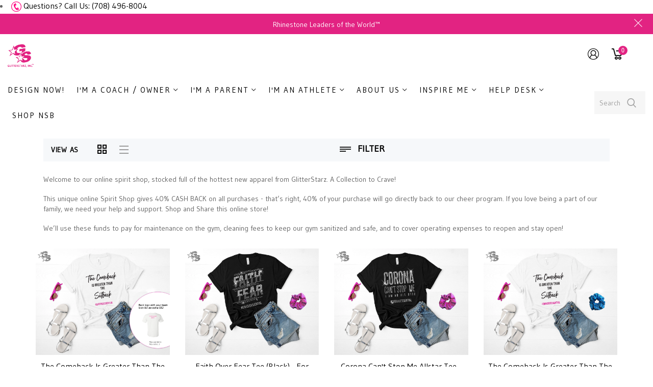

--- FILE ---
content_type: text/html; charset=utf-8
request_url: https://www.glitterstarz.com/collections/krusader-allstars-spirit-shop
body_size: 48628
content:















<!doctype html>
<html >
  <!--[if lt IE 7]><html class="no-js lt-ie9 lt-ie8 lt-ie7" lang="en"> <![endif]-->
  <!--[if IE 7]><html class="no-js lt-ie9 lt-ie8" lang="en"> <![endif]-->
  <!--[if IE 8]><html class="no-js lt-ie9" lang="en"> <![endif]-->
  <!--[if IE 9 ]><html class="ie9 no-js"> <![endif]-->
  <!--[if (gt IE 9)|!(IE)]><!--> <html class="no-js"> <!--<![endif]-->
  <head>

    <!-- Basic page needs ================================================== -->
    <meta charset="utf-8">

    <!-- Title and description ================================================== -->
    <title>
      Krusader Allstars Spirit Shop &ndash; GlitterStarz, Inc.
    </title>

    
<meta name="description" content="Welcome to our online spirit shop, stocked full of the hottest new apparel from GlitterStarz. A Collection to Crave! This unique online Spirit Shop gives 40% CASH BACK on all purchases - that’s right, 40% of your purchase will go directly back to our cheer program. If you love being a part of our family, we need your h">



    <!-- Helpers ================================================== -->
    <link rel="canonical" href="https://www.glitterstarz.com/collections/krusader-allstars-spirit-shop">
    <meta name="viewport" content="width=device-width,initial-scale=1">
    
<meta property="og:type" content="website">
<meta property="og:title" content="Krusader Allstars Spirit Shop">
<meta property="og:url" content="https://www.glitterstarz.com/collections/krusader-allstars-spirit-shop">




<meta property="og:description" content="Welcome to our online spirit shop, stocked full of the hottest new apparel from GlitterStarz. A Collection to Crave! This unique online Spirit Shop gives 40% CASH BACK on all purchases - that’s right, 40% of your purchase will go directly back to our cheer program. If you love being a part of our family, we need your h">


<meta property="og:site_name" content="GlitterStarz, Inc.">



<meta name="twitter:card" content="summary">




    <!-- Favicon -->
    
    <link rel="shortcut icon" href="//www.glitterstarz.com/cdn/shop/files/GlitterStarz_Pink_Logo_32x32.png?v=1722370779" type="image/png">
    
    

<link href='https://fonts.googleapis.com/css?family=Gudea' rel='stylesheet' type='text/css'>




    <script src="//www.glitterstarz.com/cdn/shop/t/3/assets/lazysizes.js?v=68441465964607740661602238643" type="text/javascript"></script>
    <!-- Styles -->
    
    <link rel="stylesheet" href="https://maxcdn.bootstrapcdn.com/bootstrap/4.0.0/css/bootstrap.min.css" integrity="sha384-Gn5384xqQ1aoWXA+058RXPxPg6fy4IWvTNh0E263XmFcJlSAwiGgFAW/dAiS6JXm" crossorigin="anonymous">
    <script src="https://code.jquery.com/jquery-3.2.1.slim.min.js" integrity="sha384-KJ3o2DKtIkvYIK3UENzmM7KCkRr/rE9/Qpg6aAZGJwFDMVNA/GpGFF93hXpG5KkN" crossorigin="anonymous"></script>
    <script src="https://cdnjs.cloudflare.com/ajax/libs/popper.js/1.12.9/umd/popper.min.js" integrity="sha384-ApNbgh9B+Y1QKtv3Rn7W3mgPxhU9K/ScQsAP7hUibX39j7fakFPskvXusvfa0b4Q" crossorigin="anonymous"></script>
    <script src="https://maxcdn.bootstrapcdn.com/bootstrap/4.0.0/js/bootstrap.min.js" integrity="sha384-JZR6Spejh4U02d8jOt6vLEHfe/JQGiRRSQQxSfFWpi1MquVdAyjUar5+76PVCmYl" crossorigin="anonymous"></script>
    
    
    <link href="//www.glitterstarz.com/cdn/shop/t/3/assets/fullpage.css?v=113361258143373919591722370259" rel="stylesheet" type="text/css" media="all" />
    
    <!-- Theme base and media queries -->
    <link href="//www.glitterstarz.com/cdn/shop/t/3/assets/theme_exention.css?v=144339618654188956911602238693" rel="stylesheet" type="text/css" media="all" />
    <link href="//www.glitterstarz.com/cdn/shop/t/3/assets/styles.css?v=27387179617223492411722371123" rel="stylesheet" type="text/css" media="all" />
    <link href="//www.glitterstarz.com/cdn/shop/t/3/assets/owl.theme.css?v=5711527377933585571602238654" rel="stylesheet" type="text/css" media="all" />
    <link href="//www.glitterstarz.com/cdn/shop/t/3/assets/theme_core.scss.css?v=56579515853599325681722371123" rel="stylesheet" type="text/css" media="all" />
    <link href="//www.glitterstarz.com/cdn/shop/t/3/assets/responsive.css?v=121288697991866976561722370259" rel="stylesheet" type="text/css" media="all" />
    
    <link href="//www.glitterstarz.com/cdn/shop/t/3/assets/bannereditor.css?v=72440271248621760261602238599" rel="stylesheet" type="text/css" media="all" />
    
    <!-- Scripts -->
    
<script src="//www.glitterstarz.com/cdn/shop/t/3/assets/application.js?v=55105300390671717201602238693" type="text/javascript"></script>





<script>
  window.mc_submit = "subscribe";
  window.mc_subscribing ="Your email address";
  window.ajax_cart = false;
  
  window.calculte_free_shipping_number = 200;
  

  window.product_visitors_max = 13;
  window.product_visitors_min = 3;
  window.product_visitors_interval_min = 2;
  window.product_visitors_interval_max = 6;
  window.product_visitors_stroke = 4;

  window.product_text_countdown_reset_time = 2;
  window.product_text_countdown_delivery_time = 3;


  window.flash_sold_min_qty = 5;
  window.flash_sold_max_qty = 25;
  window.flash_sold_min_time = 3;
  window.flash_sold_max_time = 8;

  window.percent_min_value = 4;
  window.percent_max_value = 28;
  window.instock_min_value = 2;
  window.instock_max_value = 81;

  window.money_format = "${{amount}} USD";
  window.shop_currency = "USD";
  window.show_multiple_currencies = true;
  window.loading_url = "//www.glitterstarz.com/cdn/shop/t/3/assets/loading.gif?v=114449802701695112611602238645"; 
  window.use_color_swatch = true;
  window.product_image_resize = true;
  window.enable_sidebar_multiple_choice = false;
  
  
  
  window.swatch_style3 = true;
  
  window.file_url = "//www.glitterstarz.com/cdn/shop/files/?v=10154";
  window.asset_url = "";
  
  window.images_size = {
    is_crop: false,
    ratio_width : 1,ratio_height : 1.35,};
  
</script>

<script>
  jQuery(window).scroll(function() {
    if (jQuery(window).width() < 1025) {
      var scroll = jQuery(window).scrollTop();
      if (scroll > 10) {
        jQuery("#header-mobile").addClass("is-ticky");
      }else{
        jQuery("#header-mobile").removeClass("is-ticky");
      }
    }
  });
</script>
    <script src="//www.glitterstarz.com/cdn/shop/t/3/assets/skrollr.js?v=100553995459156424841602238659" type="text/javascript"></script>
    <script src="//www.glitterstarz.com/cdn/shop/t/3/assets/tricky3.infinite-scroll.v2.min.js?v=77165359544091882501602238671" type="text/javascript"></script>
    <!-- 360 Product -->
    <script src="//www.glitterstarz.com/cdn/shop/t/3/assets/threesixty.min.js?v=113084865051946138041602238666" type="text/javascript"></script>
    <!-- Header hook for plugins ================================================== -->
    
  <script>window.performance && window.performance.mark && window.performance.mark('shopify.content_for_header.start');</script><meta name="facebook-domain-verification" content="r0rm83fennzwgap9yf5mmg5b77v7ca">
<meta id="shopify-digital-wallet" name="shopify-digital-wallet" content="/26014285887/digital_wallets/dialog">
<meta name="shopify-checkout-api-token" content="f593dedb233a79fb8b6df1fb2067ab1f">
<meta id="in-context-paypal-metadata" data-shop-id="26014285887" data-venmo-supported="false" data-environment="production" data-locale="en_US" data-paypal-v4="true" data-currency="USD">
<link rel="alternate" type="application/atom+xml" title="Feed" href="/collections/krusader-allstars-spirit-shop.atom" />
<link rel="alternate" type="application/json+oembed" href="https://www.glitterstarz.com/collections/krusader-allstars-spirit-shop.oembed">
<script async="async" src="/checkouts/internal/preloads.js?locale=en-US"></script>
<link rel="preconnect" href="https://shop.app" crossorigin="anonymous">
<script async="async" src="https://shop.app/checkouts/internal/preloads.js?locale=en-US&shop_id=26014285887" crossorigin="anonymous"></script>
<script id="apple-pay-shop-capabilities" type="application/json">{"shopId":26014285887,"countryCode":"US","currencyCode":"USD","merchantCapabilities":["supports3DS"],"merchantId":"gid:\/\/shopify\/Shop\/26014285887","merchantName":"GlitterStarz, Inc.","requiredBillingContactFields":["postalAddress","email","phone"],"requiredShippingContactFields":["postalAddress","email","phone"],"shippingType":"shipping","supportedNetworks":["visa","masterCard","amex","discover","elo","jcb"],"total":{"type":"pending","label":"GlitterStarz, Inc.","amount":"1.00"},"shopifyPaymentsEnabled":true,"supportsSubscriptions":true}</script>
<script id="shopify-features" type="application/json">{"accessToken":"f593dedb233a79fb8b6df1fb2067ab1f","betas":["rich-media-storefront-analytics"],"domain":"www.glitterstarz.com","predictiveSearch":true,"shopId":26014285887,"locale":"en"}</script>
<script>var Shopify = Shopify || {};
Shopify.shop = "glitterstarz-inc.myshopify.com";
Shopify.locale = "en";
Shopify.currency = {"active":"USD","rate":"1.0"};
Shopify.country = "US";
Shopify.theme = {"name":"Copy of Install-me-tomo-v-2.0.0","id":83225608255,"schema_name":null,"schema_version":null,"theme_store_id":null,"role":"main"};
Shopify.theme.handle = "null";
Shopify.theme.style = {"id":null,"handle":null};
Shopify.cdnHost = "www.glitterstarz.com/cdn";
Shopify.routes = Shopify.routes || {};
Shopify.routes.root = "/";</script>
<script type="module">!function(o){(o.Shopify=o.Shopify||{}).modules=!0}(window);</script>
<script>!function(o){function n(){var o=[];function n(){o.push(Array.prototype.slice.apply(arguments))}return n.q=o,n}var t=o.Shopify=o.Shopify||{};t.loadFeatures=n(),t.autoloadFeatures=n()}(window);</script>
<script>
  window.ShopifyPay = window.ShopifyPay || {};
  window.ShopifyPay.apiHost = "shop.app\/pay";
  window.ShopifyPay.redirectState = null;
</script>
<script id="shop-js-analytics" type="application/json">{"pageType":"collection"}</script>
<script defer="defer" async type="module" src="//www.glitterstarz.com/cdn/shopifycloud/shop-js/modules/v2/client.init-shop-cart-sync_BT-GjEfc.en.esm.js"></script>
<script defer="defer" async type="module" src="//www.glitterstarz.com/cdn/shopifycloud/shop-js/modules/v2/chunk.common_D58fp_Oc.esm.js"></script>
<script defer="defer" async type="module" src="//www.glitterstarz.com/cdn/shopifycloud/shop-js/modules/v2/chunk.modal_xMitdFEc.esm.js"></script>
<script type="module">
  await import("//www.glitterstarz.com/cdn/shopifycloud/shop-js/modules/v2/client.init-shop-cart-sync_BT-GjEfc.en.esm.js");
await import("//www.glitterstarz.com/cdn/shopifycloud/shop-js/modules/v2/chunk.common_D58fp_Oc.esm.js");
await import("//www.glitterstarz.com/cdn/shopifycloud/shop-js/modules/v2/chunk.modal_xMitdFEc.esm.js");

  window.Shopify.SignInWithShop?.initShopCartSync?.({"fedCMEnabled":true,"windoidEnabled":true});

</script>
<script>
  window.Shopify = window.Shopify || {};
  if (!window.Shopify.featureAssets) window.Shopify.featureAssets = {};
  window.Shopify.featureAssets['shop-js'] = {"shop-cart-sync":["modules/v2/client.shop-cart-sync_DZOKe7Ll.en.esm.js","modules/v2/chunk.common_D58fp_Oc.esm.js","modules/v2/chunk.modal_xMitdFEc.esm.js"],"init-fed-cm":["modules/v2/client.init-fed-cm_B6oLuCjv.en.esm.js","modules/v2/chunk.common_D58fp_Oc.esm.js","modules/v2/chunk.modal_xMitdFEc.esm.js"],"shop-cash-offers":["modules/v2/client.shop-cash-offers_D2sdYoxE.en.esm.js","modules/v2/chunk.common_D58fp_Oc.esm.js","modules/v2/chunk.modal_xMitdFEc.esm.js"],"shop-login-button":["modules/v2/client.shop-login-button_QeVjl5Y3.en.esm.js","modules/v2/chunk.common_D58fp_Oc.esm.js","modules/v2/chunk.modal_xMitdFEc.esm.js"],"pay-button":["modules/v2/client.pay-button_DXTOsIq6.en.esm.js","modules/v2/chunk.common_D58fp_Oc.esm.js","modules/v2/chunk.modal_xMitdFEc.esm.js"],"shop-button":["modules/v2/client.shop-button_DQZHx9pm.en.esm.js","modules/v2/chunk.common_D58fp_Oc.esm.js","modules/v2/chunk.modal_xMitdFEc.esm.js"],"avatar":["modules/v2/client.avatar_BTnouDA3.en.esm.js"],"init-windoid":["modules/v2/client.init-windoid_CR1B-cfM.en.esm.js","modules/v2/chunk.common_D58fp_Oc.esm.js","modules/v2/chunk.modal_xMitdFEc.esm.js"],"init-shop-for-new-customer-accounts":["modules/v2/client.init-shop-for-new-customer-accounts_C_vY_xzh.en.esm.js","modules/v2/client.shop-login-button_QeVjl5Y3.en.esm.js","modules/v2/chunk.common_D58fp_Oc.esm.js","modules/v2/chunk.modal_xMitdFEc.esm.js"],"init-shop-email-lookup-coordinator":["modules/v2/client.init-shop-email-lookup-coordinator_BI7n9ZSv.en.esm.js","modules/v2/chunk.common_D58fp_Oc.esm.js","modules/v2/chunk.modal_xMitdFEc.esm.js"],"init-shop-cart-sync":["modules/v2/client.init-shop-cart-sync_BT-GjEfc.en.esm.js","modules/v2/chunk.common_D58fp_Oc.esm.js","modules/v2/chunk.modal_xMitdFEc.esm.js"],"shop-toast-manager":["modules/v2/client.shop-toast-manager_DiYdP3xc.en.esm.js","modules/v2/chunk.common_D58fp_Oc.esm.js","modules/v2/chunk.modal_xMitdFEc.esm.js"],"init-customer-accounts":["modules/v2/client.init-customer-accounts_D9ZNqS-Q.en.esm.js","modules/v2/client.shop-login-button_QeVjl5Y3.en.esm.js","modules/v2/chunk.common_D58fp_Oc.esm.js","modules/v2/chunk.modal_xMitdFEc.esm.js"],"init-customer-accounts-sign-up":["modules/v2/client.init-customer-accounts-sign-up_iGw4briv.en.esm.js","modules/v2/client.shop-login-button_QeVjl5Y3.en.esm.js","modules/v2/chunk.common_D58fp_Oc.esm.js","modules/v2/chunk.modal_xMitdFEc.esm.js"],"shop-follow-button":["modules/v2/client.shop-follow-button_CqMgW2wH.en.esm.js","modules/v2/chunk.common_D58fp_Oc.esm.js","modules/v2/chunk.modal_xMitdFEc.esm.js"],"checkout-modal":["modules/v2/client.checkout-modal_xHeaAweL.en.esm.js","modules/v2/chunk.common_D58fp_Oc.esm.js","modules/v2/chunk.modal_xMitdFEc.esm.js"],"shop-login":["modules/v2/client.shop-login_D91U-Q7h.en.esm.js","modules/v2/chunk.common_D58fp_Oc.esm.js","modules/v2/chunk.modal_xMitdFEc.esm.js"],"lead-capture":["modules/v2/client.lead-capture_BJmE1dJe.en.esm.js","modules/v2/chunk.common_D58fp_Oc.esm.js","modules/v2/chunk.modal_xMitdFEc.esm.js"],"payment-terms":["modules/v2/client.payment-terms_Ci9AEqFq.en.esm.js","modules/v2/chunk.common_D58fp_Oc.esm.js","modules/v2/chunk.modal_xMitdFEc.esm.js"]};
</script>
<script>(function() {
  var isLoaded = false;
  function asyncLoad() {
    if (isLoaded) return;
    isLoaded = true;
    var urls = ["\/\/d1liekpayvooaz.cloudfront.net\/apps\/customizery\/customizery.js?shop=glitterstarz-inc.myshopify.com","https:\/\/shy.elfsight.com\/p\/platform.js?shop=glitterstarz-inc.myshopify.com","https:\/\/cdn.commoninja.com\/sdk\/latest\/commonninja.js?shop=glitterstarz-inc.myshopify.com","https:\/\/cdn.nfcube.com\/instafeed-a0d955f35424f6fda982b09614d0d208.js?shop=glitterstarz-inc.myshopify.com","\/\/cdn.shopify.com\/proxy\/b3fae60d77c1aab6a59c964d1f505f9eb0227595efbe7e1722772351ceac6f66\/bucket.useifsapp.com\/theme-files-min\/js\/ifs-script-tag-min.js?v=2\u0026shop=glitterstarz-inc.myshopify.com\u0026sp-cache-control=cHVibGljLCBtYXgtYWdlPTkwMA","https:\/\/na.shgcdn3.com\/pixel-collector.js?shop=glitterstarz-inc.myshopify.com"];
    for (var i = 0; i < urls.length; i++) {
      var s = document.createElement('script');
      s.type = 'text/javascript';
      s.async = true;
      s.src = urls[i];
      var x = document.getElementsByTagName('script')[0];
      x.parentNode.insertBefore(s, x);
    }
  };
  if(window.attachEvent) {
    window.attachEvent('onload', asyncLoad);
  } else {
    window.addEventListener('load', asyncLoad, false);
  }
})();</script>
<script id="__st">var __st={"a":26014285887,"offset":-21600,"reqid":"75d6a8f8-fff7-438f-a364-1deae4df8a67-1769283402","pageurl":"www.glitterstarz.com\/collections\/krusader-allstars-spirit-shop","u":"5708c8b4ebfc","p":"collection","rtyp":"collection","rid":162927247423};</script>
<script>window.ShopifyPaypalV4VisibilityTracking = true;</script>
<script id="captcha-bootstrap">!function(){'use strict';const t='contact',e='account',n='new_comment',o=[[t,t],['blogs',n],['comments',n],[t,'customer']],c=[[e,'customer_login'],[e,'guest_login'],[e,'recover_customer_password'],[e,'create_customer']],r=t=>t.map((([t,e])=>`form[action*='/${t}']:not([data-nocaptcha='true']) input[name='form_type'][value='${e}']`)).join(','),a=t=>()=>t?[...document.querySelectorAll(t)].map((t=>t.form)):[];function s(){const t=[...o],e=r(t);return a(e)}const i='password',u='form_key',d=['recaptcha-v3-token','g-recaptcha-response','h-captcha-response',i],f=()=>{try{return window.sessionStorage}catch{return}},m='__shopify_v',_=t=>t.elements[u];function p(t,e,n=!1){try{const o=window.sessionStorage,c=JSON.parse(o.getItem(e)),{data:r}=function(t){const{data:e,action:n}=t;return t[m]||n?{data:e,action:n}:{data:t,action:n}}(c);for(const[e,n]of Object.entries(r))t.elements[e]&&(t.elements[e].value=n);n&&o.removeItem(e)}catch(o){console.error('form repopulation failed',{error:o})}}const l='form_type',E='cptcha';function T(t){t.dataset[E]=!0}const w=window,h=w.document,L='Shopify',v='ce_forms',y='captcha';let A=!1;((t,e)=>{const n=(g='f06e6c50-85a8-45c8-87d0-21a2b65856fe',I='https://cdn.shopify.com/shopifycloud/storefront-forms-hcaptcha/ce_storefront_forms_captcha_hcaptcha.v1.5.2.iife.js',D={infoText:'Protected by hCaptcha',privacyText:'Privacy',termsText:'Terms'},(t,e,n)=>{const o=w[L][v],c=o.bindForm;if(c)return c(t,g,e,D).then(n);var r;o.q.push([[t,g,e,D],n]),r=I,A||(h.body.append(Object.assign(h.createElement('script'),{id:'captcha-provider',async:!0,src:r})),A=!0)});var g,I,D;w[L]=w[L]||{},w[L][v]=w[L][v]||{},w[L][v].q=[],w[L][y]=w[L][y]||{},w[L][y].protect=function(t,e){n(t,void 0,e),T(t)},Object.freeze(w[L][y]),function(t,e,n,w,h,L){const[v,y,A,g]=function(t,e,n){const i=e?o:[],u=t?c:[],d=[...i,...u],f=r(d),m=r(i),_=r(d.filter((([t,e])=>n.includes(e))));return[a(f),a(m),a(_),s()]}(w,h,L),I=t=>{const e=t.target;return e instanceof HTMLFormElement?e:e&&e.form},D=t=>v().includes(t);t.addEventListener('submit',(t=>{const e=I(t);if(!e)return;const n=D(e)&&!e.dataset.hcaptchaBound&&!e.dataset.recaptchaBound,o=_(e),c=g().includes(e)&&(!o||!o.value);(n||c)&&t.preventDefault(),c&&!n&&(function(t){try{if(!f())return;!function(t){const e=f();if(!e)return;const n=_(t);if(!n)return;const o=n.value;o&&e.removeItem(o)}(t);const e=Array.from(Array(32),(()=>Math.random().toString(36)[2])).join('');!function(t,e){_(t)||t.append(Object.assign(document.createElement('input'),{type:'hidden',name:u})),t.elements[u].value=e}(t,e),function(t,e){const n=f();if(!n)return;const o=[...t.querySelectorAll(`input[type='${i}']`)].map((({name:t})=>t)),c=[...d,...o],r={};for(const[a,s]of new FormData(t).entries())c.includes(a)||(r[a]=s);n.setItem(e,JSON.stringify({[m]:1,action:t.action,data:r}))}(t,e)}catch(e){console.error('failed to persist form',e)}}(e),e.submit())}));const S=(t,e)=>{t&&!t.dataset[E]&&(n(t,e.some((e=>e===t))),T(t))};for(const o of['focusin','change'])t.addEventListener(o,(t=>{const e=I(t);D(e)&&S(e,y())}));const B=e.get('form_key'),M=e.get(l),P=B&&M;t.addEventListener('DOMContentLoaded',(()=>{const t=y();if(P)for(const e of t)e.elements[l].value===M&&p(e,B);[...new Set([...A(),...v().filter((t=>'true'===t.dataset.shopifyCaptcha))])].forEach((e=>S(e,t)))}))}(h,new URLSearchParams(w.location.search),n,t,e,['guest_login'])})(!0,!0)}();</script>
<script integrity="sha256-4kQ18oKyAcykRKYeNunJcIwy7WH5gtpwJnB7kiuLZ1E=" data-source-attribution="shopify.loadfeatures" defer="defer" src="//www.glitterstarz.com/cdn/shopifycloud/storefront/assets/storefront/load_feature-a0a9edcb.js" crossorigin="anonymous"></script>
<script crossorigin="anonymous" defer="defer" src="//www.glitterstarz.com/cdn/shopifycloud/storefront/assets/shopify_pay/storefront-65b4c6d7.js?v=20250812"></script>
<script data-source-attribution="shopify.dynamic_checkout.dynamic.init">var Shopify=Shopify||{};Shopify.PaymentButton=Shopify.PaymentButton||{isStorefrontPortableWallets:!0,init:function(){window.Shopify.PaymentButton.init=function(){};var t=document.createElement("script");t.src="https://www.glitterstarz.com/cdn/shopifycloud/portable-wallets/latest/portable-wallets.en.js",t.type="module",document.head.appendChild(t)}};
</script>
<script data-source-attribution="shopify.dynamic_checkout.buyer_consent">
  function portableWalletsHideBuyerConsent(e){var t=document.getElementById("shopify-buyer-consent"),n=document.getElementById("shopify-subscription-policy-button");t&&n&&(t.classList.add("hidden"),t.setAttribute("aria-hidden","true"),n.removeEventListener("click",e))}function portableWalletsShowBuyerConsent(e){var t=document.getElementById("shopify-buyer-consent"),n=document.getElementById("shopify-subscription-policy-button");t&&n&&(t.classList.remove("hidden"),t.removeAttribute("aria-hidden"),n.addEventListener("click",e))}window.Shopify?.PaymentButton&&(window.Shopify.PaymentButton.hideBuyerConsent=portableWalletsHideBuyerConsent,window.Shopify.PaymentButton.showBuyerConsent=portableWalletsShowBuyerConsent);
</script>
<script data-source-attribution="shopify.dynamic_checkout.cart.bootstrap">document.addEventListener("DOMContentLoaded",(function(){function t(){return document.querySelector("shopify-accelerated-checkout-cart, shopify-accelerated-checkout")}if(t())Shopify.PaymentButton.init();else{new MutationObserver((function(e,n){t()&&(Shopify.PaymentButton.init(),n.disconnect())})).observe(document.body,{childList:!0,subtree:!0})}}));
</script>
<link id="shopify-accelerated-checkout-styles" rel="stylesheet" media="screen" href="https://www.glitterstarz.com/cdn/shopifycloud/portable-wallets/latest/accelerated-checkout-backwards-compat.css" crossorigin="anonymous">
<style id="shopify-accelerated-checkout-cart">
        #shopify-buyer-consent {
  margin-top: 1em;
  display: inline-block;
  width: 100%;
}

#shopify-buyer-consent.hidden {
  display: none;
}

#shopify-subscription-policy-button {
  background: none;
  border: none;
  padding: 0;
  text-decoration: underline;
  font-size: inherit;
  cursor: pointer;
}

#shopify-subscription-policy-button::before {
  box-shadow: none;
}

      </style>

<script>window.performance && window.performance.mark && window.performance.mark('shopify.content_for_header.end');</script>
  





  <script type="text/javascript">
    
      window.__shgMoneyFormat = window.__shgMoneyFormat || {"EUR":{"currency":"EUR","currency_symbol":"€","currency_symbol_location":"left","decimal_places":2,"decimal_separator":".","thousands_separator":","},"USD":{"currency":"USD","currency_symbol":"$","currency_symbol_location":"left","decimal_places":2,"decimal_separator":".","thousands_separator":","}};
    
    window.__shgCurrentCurrencyCode = window.__shgCurrentCurrencyCode || {
      currency: "USD",
      currency_symbol: "$",
      decimal_separator: ".",
      thousands_separator: ",",
      decimal_places: 2,
      currency_symbol_location: "left"
    };
  </script>


<script type="application/vnd.locksmith+json" data-locksmith>{"version":"v6.28","locked":false,"initialized":true,"scope":"collection","access_granted":true,"access_denied":false,"requires_customer":false,"manual_lock":false,"server_lock":false,"server_rendered":null,"hide_resource":false,"hide_links_to_resource":false,"transparent":true,"locks":{"all":[],"opened":[]},"keys":[],"keys_signature":"0c53703d2cf92202c30a8223b6732e398576f59fca250df122c7e42bd8b0a675","state":{"template":"collection","theme":83225608255,"product":null,"collection":"krusader-allstars-spirit-shop","page":null,"blog":null,"article":null,"app":null},"now":1769283402,"path":"\/collections\/krusader-allstars-spirit-shop","locale_root_url":"\/","canonical_url":"https:\/\/www.glitterstarz.com\/collections\/krusader-allstars-spirit-shop","customer_id":null,"customer_id_signature":"0c53703d2cf92202c30a8223b6732e398576f59fca250df122c7e42bd8b0a675","cart":null}</script><script data-locksmith>!function(){var require=void 0,reqwest=function(){function succeed(e){var t=protocolRe.exec(e.url);return t=t&&t[1]||context.location.protocol,httpsRe.test(t)?twoHundo.test(e.request.status):!!e.request.response}function handleReadyState(e,t,n){return function(){return e._aborted?n(e.request):e._timedOut?n(e.request,"Request is aborted: timeout"):void(e.request&&4==e.request[readyState]&&(e.request.onreadystatechange=noop,succeed(e)?t(e.request):n(e.request)))}}function setHeaders(e,t){var n,s=t.headers||{};s.Accept=s.Accept||defaultHeaders.accept[t.type]||defaultHeaders.accept["*"];var r="undefined"!=typeof FormData&&t.data instanceof FormData;!t.crossOrigin&&!s[requestedWith]&&(s[requestedWith]=defaultHeaders.requestedWith),!s[contentType]&&!r&&(s[contentType]=t.contentType||defaultHeaders.contentType);for(n in s)s.hasOwnProperty(n)&&"setRequestHeader"in e&&e.setRequestHeader(n,s[n])}function setCredentials(e,t){"undefined"!=typeof t.withCredentials&&"undefined"!=typeof e.withCredentials&&(e.withCredentials=!!t.withCredentials)}function generalCallback(e){lastValue=e}function urlappend(e,t){return e+(/[?]/.test(e)?"&":"?")+t}function handleJsonp(e,t,n,s){var r=uniqid++,a=e.jsonpCallback||"callback",o=e.jsonpCallbackName||reqwest.getcallbackPrefix(r),i=new RegExp("((^|[?]|&)"+a+")=([^&]+)"),l=s.match(i),c=doc.createElement("script"),u=0,d=-1!==navigator.userAgent.indexOf("MSIE 10.0");return l?"?"===l[3]?s=s.replace(i,"$1="+o):o=l[3]:s=urlappend(s,a+"="+o),context[o]=generalCallback,c.type="text/javascript",c.src=s,c.async=!0,"undefined"!=typeof c.onreadystatechange&&!d&&(c.htmlFor=c.id="_reqwest_"+r),c.onload=c.onreadystatechange=function(){return c[readyState]&&"complete"!==c[readyState]&&"loaded"!==c[readyState]||u?!1:(c.onload=c.onreadystatechange=null,c.onclick&&c.onclick(),t(lastValue),lastValue=void 0,head.removeChild(c),u=1,void 0)},head.appendChild(c),{abort:function(){c.onload=c.onreadystatechange=null,n({},"Request is aborted: timeout",{}),lastValue=void 0,head.removeChild(c),u=1}}}function getRequest(e,t){var n,s=this.o,r=(s.method||"GET").toUpperCase(),a="string"==typeof s?s:s.url,o=s.processData!==!1&&s.data&&"string"!=typeof s.data?reqwest.toQueryString(s.data):s.data||null,i=!1;return("jsonp"==s.type||"GET"==r)&&o&&(a=urlappend(a,o),o=null),"jsonp"==s.type?handleJsonp(s,e,t,a):(n=s.xhr&&s.xhr(s)||xhr(s),n.open(r,a,s.async===!1?!1:!0),setHeaders(n,s),setCredentials(n,s),context[xDomainRequest]&&n instanceof context[xDomainRequest]?(n.onload=e,n.onerror=t,n.onprogress=function(){},i=!0):n.onreadystatechange=handleReadyState(this,e,t),s.before&&s.before(n),i?setTimeout(function(){n.send(o)},200):n.send(o),n)}function Reqwest(e,t){this.o=e,this.fn=t,init.apply(this,arguments)}function setType(e){return null===e?void 0:e.match("json")?"json":e.match("javascript")?"js":e.match("text")?"html":e.match("xml")?"xml":void 0}function init(o,fn){function complete(e){for(o.timeout&&clearTimeout(self.timeout),self.timeout=null;self._completeHandlers.length>0;)self._completeHandlers.shift()(e)}function success(resp){var type=o.type||resp&&setType(resp.getResponseHeader("Content-Type"));resp="jsonp"!==type?self.request:resp;var filteredResponse=globalSetupOptions.dataFilter(resp.responseText,type),r=filteredResponse;try{resp.responseText=r}catch(e){}if(r)switch(type){case"json":try{resp=context.JSON?context.JSON.parse(r):eval("("+r+")")}catch(err){return error(resp,"Could not parse JSON in response",err)}break;case"js":resp=eval(r);break;case"html":resp=r;break;case"xml":resp=resp.responseXML&&resp.responseXML.parseError&&resp.responseXML.parseError.errorCode&&resp.responseXML.parseError.reason?null:resp.responseXML}for(self._responseArgs.resp=resp,self._fulfilled=!0,fn(resp),self._successHandler(resp);self._fulfillmentHandlers.length>0;)resp=self._fulfillmentHandlers.shift()(resp);complete(resp)}function timedOut(){self._timedOut=!0,self.request.abort()}function error(e,t,n){for(e=self.request,self._responseArgs.resp=e,self._responseArgs.msg=t,self._responseArgs.t=n,self._erred=!0;self._errorHandlers.length>0;)self._errorHandlers.shift()(e,t,n);complete(e)}this.url="string"==typeof o?o:o.url,this.timeout=null,this._fulfilled=!1,this._successHandler=function(){},this._fulfillmentHandlers=[],this._errorHandlers=[],this._completeHandlers=[],this._erred=!1,this._responseArgs={};var self=this;fn=fn||function(){},o.timeout&&(this.timeout=setTimeout(function(){timedOut()},o.timeout)),o.success&&(this._successHandler=function(){o.success.apply(o,arguments)}),o.error&&this._errorHandlers.push(function(){o.error.apply(o,arguments)}),o.complete&&this._completeHandlers.push(function(){o.complete.apply(o,arguments)}),this.request=getRequest.call(this,success,error)}function reqwest(e,t){return new Reqwest(e,t)}function normalize(e){return e?e.replace(/\r?\n/g,"\r\n"):""}function serial(e,t){var n,s,r,a,o=e.name,i=e.tagName.toLowerCase(),l=function(e){e&&!e.disabled&&t(o,normalize(e.attributes.value&&e.attributes.value.specified?e.value:e.text))};if(!e.disabled&&o)switch(i){case"input":/reset|button|image|file/i.test(e.type)||(n=/checkbox/i.test(e.type),s=/radio/i.test(e.type),r=e.value,(!n&&!s||e.checked)&&t(o,normalize(n&&""===r?"on":r)));break;case"textarea":t(o,normalize(e.value));break;case"select":if("select-one"===e.type.toLowerCase())l(e.selectedIndex>=0?e.options[e.selectedIndex]:null);else for(a=0;e.length&&a<e.length;a++)e.options[a].selected&&l(e.options[a])}}function eachFormElement(){var e,t,n=this,s=function(e,t){var s,r,a;for(s=0;s<t.length;s++)for(a=e[byTag](t[s]),r=0;r<a.length;r++)serial(a[r],n)};for(t=0;t<arguments.length;t++)e=arguments[t],/input|select|textarea/i.test(e.tagName)&&serial(e,n),s(e,["input","select","textarea"])}function serializeQueryString(){return reqwest.toQueryString(reqwest.serializeArray.apply(null,arguments))}function serializeHash(){var e={};return eachFormElement.apply(function(t,n){t in e?(e[t]&&!isArray(e[t])&&(e[t]=[e[t]]),e[t].push(n)):e[t]=n},arguments),e}function buildParams(e,t,n,s){var r,a,o,i=/\[\]$/;if(isArray(t))for(a=0;t&&a<t.length;a++)o=t[a],n||i.test(e)?s(e,o):buildParams(e+"["+("object"==typeof o?a:"")+"]",o,n,s);else if(t&&"[object Object]"===t.toString())for(r in t)buildParams(e+"["+r+"]",t[r],n,s);else s(e,t)}var context=this;if("window"in context)var doc=document,byTag="getElementsByTagName",head=doc[byTag]("head")[0];else{var XHR2;try{XHR2=require("xhr2")}catch(ex){throw new Error("Peer dependency `xhr2` required! Please npm install xhr2")}}var httpsRe=/^http/,protocolRe=/(^\w+):\/\//,twoHundo=/^(20\d|1223)$/,readyState="readyState",contentType="Content-Type",requestedWith="X-Requested-With",uniqid=0,callbackPrefix="reqwest_"+ +new Date,lastValue,xmlHttpRequest="XMLHttpRequest",xDomainRequest="XDomainRequest",noop=function(){},isArray="function"==typeof Array.isArray?Array.isArray:function(e){return e instanceof Array},defaultHeaders={contentType:"application/x-www-form-urlencoded",requestedWith:xmlHttpRequest,accept:{"*":"text/javascript, text/html, application/xml, text/xml, */*",xml:"application/xml, text/xml",html:"text/html",text:"text/plain",json:"application/json, text/javascript",js:"application/javascript, text/javascript"}},xhr=function(e){if(e.crossOrigin===!0){var t=context[xmlHttpRequest]?new XMLHttpRequest:null;if(t&&"withCredentials"in t)return t;if(context[xDomainRequest])return new XDomainRequest;throw new Error("Browser does not support cross-origin requests")}return context[xmlHttpRequest]?new XMLHttpRequest:XHR2?new XHR2:new ActiveXObject("Microsoft.XMLHTTP")},globalSetupOptions={dataFilter:function(e){return e}};return Reqwest.prototype={abort:function(){this._aborted=!0,this.request.abort()},retry:function(){init.call(this,this.o,this.fn)},then:function(e,t){return e=e||function(){},t=t||function(){},this._fulfilled?this._responseArgs.resp=e(this._responseArgs.resp):this._erred?t(this._responseArgs.resp,this._responseArgs.msg,this._responseArgs.t):(this._fulfillmentHandlers.push(e),this._errorHandlers.push(t)),this},always:function(e){return this._fulfilled||this._erred?e(this._responseArgs.resp):this._completeHandlers.push(e),this},fail:function(e){return this._erred?e(this._responseArgs.resp,this._responseArgs.msg,this._responseArgs.t):this._errorHandlers.push(e),this},"catch":function(e){return this.fail(e)}},reqwest.serializeArray=function(){var e=[];return eachFormElement.apply(function(t,n){e.push({name:t,value:n})},arguments),e},reqwest.serialize=function(){if(0===arguments.length)return"";var e,t,n=Array.prototype.slice.call(arguments,0);return e=n.pop(),e&&e.nodeType&&n.push(e)&&(e=null),e&&(e=e.type),t="map"==e?serializeHash:"array"==e?reqwest.serializeArray:serializeQueryString,t.apply(null,n)},reqwest.toQueryString=function(e,t){var n,s,r=t||!1,a=[],o=encodeURIComponent,i=function(e,t){t="function"==typeof t?t():null==t?"":t,a[a.length]=o(e)+"="+o(t)};if(isArray(e))for(s=0;e&&s<e.length;s++)i(e[s].name,e[s].value);else for(n in e)e.hasOwnProperty(n)&&buildParams(n,e[n],r,i);return a.join("&").replace(/%20/g,"+")},reqwest.getcallbackPrefix=function(){return callbackPrefix},reqwest.compat=function(e,t){return e&&(e.type&&(e.method=e.type)&&delete e.type,e.dataType&&(e.type=e.dataType),e.jsonpCallback&&(e.jsonpCallbackName=e.jsonpCallback)&&delete e.jsonpCallback,e.jsonp&&(e.jsonpCallback=e.jsonp)),new Reqwest(e,t)},reqwest.ajaxSetup=function(e){e=e||{};for(var t in e)globalSetupOptions[t]=e[t]},reqwest}();!function(){var e=window.Locksmith={},t=document.querySelector('script[type="application/vnd.locksmith+json"]'),n=t&&t.innerHTML;if(e.state={},e.util={},e.loading=!1,n)try{e.state=JSON.parse(n)}catch(s){}if(document.addEventListener&&document.querySelector){var r,a,o,i=[76,79,67,75,83,77,73,84,72,49,49],l=function(){a=i.slice(0)},c="style",u=function(e){e&&27!==e.keyCode&&"click"!==e.type||(document.removeEventListener("keydown",u),document.removeEventListener("click",u),r&&document.body.removeChild(r),r=null)};l(),document.addEventListener("keyup",function(e){if(e.keyCode===a[0]){if(clearTimeout(o),a.shift(),a.length>0)return void(o=setTimeout(l,1e3));l(),u(),r=document.createElement("div"),r[c].width="50%",r[c].maxWidth="1000px",r[c].height="85%",r[c].border="1px rgba(0, 0, 0, 0.2) solid",r[c].background="rgba(255, 255, 255, 0.99)",r[c].borderRadius="4px",r[c].position="fixed",r[c].top="50%",r[c].left="50%",r[c].transform="translateY(-50%) translateX(-50%)",r[c].boxShadow="0 2px 5px rgba(0, 0, 0, 0.3), 0 0 100vh 100vw rgba(0, 0, 0, 0.5)",r[c].zIndex="2147483645";var t=document.createElement("textarea");t.value=JSON.stringify(JSON.parse(n),null,2),t[c].border="none",t[c].display="block",t[c].boxSizing="border-box",t[c].width="100%",t[c].height="100%",t[c].background="transparent",t[c].padding="22px",t[c].fontFamily="monospace",t[c].fontSize="14px",t[c].color="#333",t[c].resize="none",t[c].outline="none",t.readOnly=!0,r.appendChild(t),document.body.appendChild(r),t.addEventListener("click",function(e){e.stopImmediatePropagation()}),t.select(),document.addEventListener("keydown",u),document.addEventListener("click",u)}})}e.isEmbedded=-1!==window.location.search.indexOf("_ab=0&_fd=0&_sc=1"),e.path=e.state.path||window.location.pathname,e.basePath=e.state.locale_root_url.concat("/apps/locksmith").replace(/^\/\//,"/"),e.reloading=!1,e.util.console=window.console||{log:function(){},error:function(){}},e.util.makeUrl=function(t,n){var s,r=e.basePath+t,a=[],o=e.cache();for(s in o)a.push(s+"="+encodeURIComponent(o[s]));for(s in n)a.push(s+"="+encodeURIComponent(n[s]));return e.state.customer_id&&(a.push("customer_id="+encodeURIComponent(e.state.customer_id)),a.push("customer_id_signature="+encodeURIComponent(e.state.customer_id_signature))),r+=(-1===r.indexOf("?")?"?":"&")+a.join("&")},e._initializeCallbacks=[],e.on=function(t,n){if("initialize"!==t)throw'Locksmith.on() currently only supports the "initialize" event';e._initializeCallbacks.push(n)},e.initializeSession=function(t){if(!e.isEmbedded){t=t||{};var n=!1,s=!0,r=!0;t.silent&&(n=!0,s=!1,r=!1),e.ping({silent:n,spinner:s,reload:r,callback:function(){e._initializeCallbacks.forEach(function(e){e()})}})}},e.cache=function(e){var t={};try{var n=function(e){return(document.cookie.match("(^|; )"+e+"=([^;]*)")||0)[2]};t=JSON.parse(decodeURIComponent(n("locksmith-params")||"{}"))}catch(s){}if(e){for(var r in e)t[r]=e[r];document.cookie="locksmith-params=; expires=Thu, 01 Jan 1970 00:00:00 GMT; path=/",document.cookie="locksmith-params="+encodeURIComponent(JSON.stringify(t))+"; path=/"}return t},e.cache.cart=e.state.cart,e.cache.cartLastSaved=null,e.params=e.cache(),e.util.reload=function(){e.reloading=!0;try{window.location.href=window.location.href.replace(/#.*/,"")}catch(t){e.util.console.error("Preferred reload method failed",t),window.location.reload()}},e.cache.saveCart=function(t){if(!e.cache.cart||e.cache.cart===e.cache.cartLastSaved)return t?t():null;var n=e.cache.cartLastSaved;e.cache.cartLastSaved=e.cache.cart,reqwest({url:"/cart/update.json",method:"post",type:"json",data:{attributes:{locksmith:e.cache.cart}},complete:t,error:function(t){if(e.cache.cartLastSaved=n,!e.reloading)throw t}})},e.util.spinnerHTML='<style>body{background:#FFF}@keyframes spin{from{transform:rotate(0deg)}to{transform:rotate(360deg)}}#loading{display:flex;width:100%;height:50vh;color:#777;align-items:center;justify-content:center}#loading .spinner{display:block;animation:spin 600ms linear infinite;position:relative;width:50px;height:50px}#loading .spinner-ring{stroke:currentColor;stroke-dasharray:100%;stroke-width:2px;stroke-linecap:round;fill:none}</style><div id="loading"><div class="spinner"><svg width="100%" height="100%"><svg preserveAspectRatio="xMinYMin"><circle class="spinner-ring" cx="50%" cy="50%" r="45%"></circle></svg></svg></div></div>',e.util.clobberBody=function(e){document.body.innerHTML=e},e.util.clobberDocument=function(e){e.responseText&&(e=e.responseText),document.documentElement&&document.removeChild(document.documentElement);var t=document.open("text/html","replace");t.writeln(e),t.close(),setTimeout(function(){var e=t.querySelector("[autofocus]");e&&e.focus()},100)},e.util.serializeForm=function(e){if(e&&"FORM"===e.nodeName){var t,n,s={};for(t=e.elements.length-1;t>=0;t-=1)if(""!==e.elements[t].name)switch(e.elements[t].nodeName){case"INPUT":switch(e.elements[t].type){default:case"text":case"hidden":case"password":case"button":case"reset":case"submit":s[e.elements[t].name]=e.elements[t].value;break;case"checkbox":case"radio":e.elements[t].checked&&(s[e.elements[t].name]=e.elements[t].value);break;case"file":}break;case"TEXTAREA":s[e.elements[t].name]=e.elements[t].value;break;case"SELECT":switch(e.elements[t].type){case"select-one":s[e.elements[t].name]=e.elements[t].value;break;case"select-multiple":for(n=e.elements[t].options.length-1;n>=0;n-=1)e.elements[t].options[n].selected&&(s[e.elements[t].name]=e.elements[t].options[n].value)}break;case"BUTTON":switch(e.elements[t].type){case"reset":case"submit":case"button":s[e.elements[t].name]=e.elements[t].value}}return s}},e.util.on=function(e,t,n,s){s=s||document;var r="locksmith-"+e+t,a=function(e){var s=e.target,a=e.target.parentElement,o=s.className.baseVal||s.className||"",i=a.className.baseVal||a.className||"";("string"==typeof o&&-1!==o.split(/\s+/).indexOf(t)||"string"==typeof i&&-1!==i.split(/\s+/).indexOf(t))&&!e[r]&&(e[r]=!0,n(e))};s.attachEvent?s.attachEvent(e,a):s.addEventListener(e,a,!1)},e.util.enableActions=function(t){e.util.on("click","locksmith-action",function(t){t.preventDefault();var n=t.target;(!n.dataset.confirmWith||confirm(n.dataset.confirmWith))&&(n.disabled=!0,n.innerText=n.dataset.disableWith,e.post("/action",n.dataset.locksmithParams,{spinner:!1,type:"text",success:function(t){t=JSON.parse(t.responseText),t.message&&alert(t.message),e.util.reload()}}))},t)},e.util.inject=function(e,t){var n=["data","locksmith","append"];if(-1!==t.indexOf(n.join("-"))){var s=document.createElement("div");s.innerHTML=t,e.appendChild(s)}else e.innerHTML=t;var r,a,o=e.querySelectorAll("script");for(a=0;a<o.length;++a){r=o[a];var i=document.createElement("script");if(r.type&&(i.type=r.type),r.src)i.src=r.src;else{var l=document.createTextNode(r.innerHTML);i.appendChild(l)}e.appendChild(i)}var c=e.querySelector("[autofocus]");c&&c.focus()},e.post=function(t,n,s){s=s||{},s.spinner!==!1&&e.util.clobberBody(e.util.spinnerHTML);var r={};s.container===document?(r.layout=1,s.success=function(t){document.getElementById(s.container);e.util.clobberDocument(t)}):s.container&&(r.layout=0,s.success=function(t){var n=document.getElementById(s.container);e.util.inject(n,t),n.id===n.firstChild.id&&n.parentElement.replaceChild(n.firstChild,n)}),e.loading=!0;var a=e.util.makeUrl(t,r);reqwest({url:a,method:"post",type:s.type||"html",data:n,complete:function(){e.loading=!1},error:function(t){if(!e.reloading){if("dashboard.weglot.com"===window.location.host)return void console.error(t);if(s.silent)return void console.error(t);throw alert("Something went wrong! Please refresh and try again."),t}},success:s.success||e.util.clobberDocument})},e.postResource=function(t,n){t.path=e.path,t.search=window.location.search,t.state=e.state,t.passcode&&(t.passcode=t.passcode.trim()),t.email&&(t.email=t.email.trim()),t.state.cart=e.cache.cart,t.locksmith_json=e.jsonTag,t.locksmith_json_signature=e.jsonTagSignature,e.post("/resource",t,n)},e.ping=function(t){if(!e.isEmbedded){t=t||{};var n=function(){t.reload?e.util.reload():"function"==typeof t.callback&&t.callback()};e.post("/ping",{path:e.path,search:window.location.search,state:e.state},{spinner:!!t.spinner,silent:"undefined"==typeof t.silent?!0:t.silent,type:"text",success:function(t){t=JSON.parse(t.responseText),t.messages&&t.messages.length>0&&e.showMessages(t.messages),t.cart&&e.cache.cart!==t.cart?(e.cache.cart=t.cart,e.cache.saveCart(function(){n(),t.cart&&t.cart.match(/^.+:/)&&e.util.reload()})):n()}})}},e.showMessages=function(t){var n=document.createElement("div");n.style.position="fixed",n.style.left=0,n.style.right=0,n.style.bottom="-50px",n.style.opacity=0,n.style.background="#191919",n.style.color="#ddd",n.style.transition="bottom 0.2s, opacity 0.2s",n.style.zIndex=999999,n.innerHTML="        <style>          .locksmith-ab .locksmith-b { display: none; }          .locksmith-ab.toggled .locksmith-b { display: flex; }          .locksmith-ab.toggled .locksmith-a { display: none; }          .locksmith-flex { display: flex; flex-wrap: wrap; justify-content: space-between; align-items: center; padding: 10px 20px; }          .locksmith-message + .locksmith-message { border-top: 1px #555 solid; }          .locksmith-message a { color: inherit; font-weight: bold; }          .locksmith-message a:hover { color: inherit; opacity: 0.8; }          a.locksmith-ab-toggle { font-weight: inherit; text-decoration: underline; }          .locksmith-text { flex-grow: 1; }          .locksmith-cta { flex-grow: 0; text-align: right; }          .locksmith-cta button { transform: scale(0.8); transform-origin: left; }          .locksmith-cta > * { display: block; }          .locksmith-cta > * + * { margin-top: 10px; }          .locksmith-message a.locksmith-close { flex-grow: 0; text-decoration: none; margin-left: 15px; font-size: 30px; font-family: monospace; display: block; padding: 2px 10px; }                    @media screen and (max-width: 600px) {            .locksmith-wide-only { display: none !important; }            .locksmith-flex { padding: 0 15px; }            .locksmith-flex > * { margin-top: 5px; margin-bottom: 5px; }            .locksmith-cta { text-align: left; }          }                    @media screen and (min-width: 601px) {            .locksmith-narrow-only { display: none !important; }          }        </style>      "+t.map(function(e){return'<div class="locksmith-message">'+e+"</div>"}).join(""),document.body.appendChild(n),document.body.style.position="relative",document.body.parentElement.style.paddingBottom=""+n.offsetHeight+"px",setTimeout(function(){n.style.bottom=0,n.style.opacity=1},50),e.util.on("click","locksmith-ab-toggle",function(e){e.preventDefault();for(var t=e.target.parentElement;-1===t.className.split(" ").indexOf("locksmith-ab");)t=t.parentElement;-1!==t.className.split(" ").indexOf("toggled")?t.className=t.className.replace("toggled",""):t.className=t.className+" toggled"}),e.util.enableActions(n)}}()}();</script>
      <script data-locksmith>Locksmith.cache.cart=null</script>

  <script data-locksmith>Locksmith.jsonTag="\u003cscript type=\"application\/vnd.locksmith+json\" data-locksmith\u003e{\"version\":\"v6.28\",\"locked\":false,\"initialized\":true,\"scope\":\"collection\",\"access_granted\":true,\"access_denied\":false,\"requires_customer\":false,\"manual_lock\":false,\"server_lock\":false,\"server_rendered\":null,\"hide_resource\":false,\"hide_links_to_resource\":false,\"transparent\":true,\"locks\":{\"all\":[],\"opened\":[]},\"keys\":[],\"keys_signature\":\"0c53703d2cf92202c30a8223b6732e398576f59fca250df122c7e42bd8b0a675\",\"state\":{\"template\":\"collection\",\"theme\":83225608255,\"product\":null,\"collection\":\"krusader-allstars-spirit-shop\",\"page\":null,\"blog\":null,\"article\":null,\"app\":null},\"now\":1769283402,\"path\":\"\\\/collections\\\/krusader-allstars-spirit-shop\",\"locale_root_url\":\"\\\/\",\"canonical_url\":\"https:\\\/\\\/www.glitterstarz.com\\\/collections\\\/krusader-allstars-spirit-shop\",\"customer_id\":null,\"customer_id_signature\":\"0c53703d2cf92202c30a8223b6732e398576f59fca250df122c7e42bd8b0a675\",\"cart\":null}\u003c\/script\u003e";Locksmith.jsonTagSignature="e86c34a1914ba7a99994a6cb82e450ad15f44a86092f6d9108b57c564419a991"</script>
<!--[if lt IE 9]>
<script src="//html5shiv.googlecode.com/svn/trunk/html5.js" type="text/javascript"></script>
<![endif]-->

    
    

    <!-- "snippets/weglot_hreftags.liquid" was not rendered, the associated app was uninstalled -->
    <!-- "snippets/weglot_switcher.liquid" was not rendered, the associated app was uninstalled -->
  
  

	<!-- SOLD STOCK PRODUCT APP START -->
	





























<style>
  .sold_mainbox{margin-bottom: 1rem;}
  .sold_pro{color: #000000;font-size: 17px;}
  .pro-inventory{color: #000000;font-size: 17px;}
  .emoticon{vertical-align: middle;}
  .hide{display:none;}
  .inline{display:inline;}
  b{font-weight:bold;}
  span.separator {margin: 0 0.5rem;}
  label.sold.sold_pro, .pro-inventory {display: block;margin-bottom:5px;}
  
  
    label.sold.sold_pro, .pro-inventory {display: inline;}
  

  .sold_sale_popup{position:fixed;width:336px;z-index:99999999;-webkit-box-shadow:1px 0 10px rgba(0,0,0,.4);-moz-box-shadow:1px 0 10px rgba(0,0,0,.4);box-shadow:1px 0 10px rgba(0,0,0,.4);-webkit-transition:all 1s ease;-moz-transition:all 1s ease;-ms-transition:all 1s ease;-o-transition:all 1s ease;display:flex;align-items:center;background:#fff;-webkit-opacity:0;-moz-opacity:0;opacity:0;pointer-events: none;}
  .sold_sale_popup.sold_sale_popup_tl,.sold_sale_popup.sold_sale_popup_tr{top:20px;bottom:unset;-webkit-transform:translateY(-130%);-moz-transform:translateY(-130%);-ms-transform:translateY(-130%);-o-transform:translateY(-130%);transform:translateY(-130%)}
  .sold_sale_popup.sold_sale_popup_tl{left:20px;right:unset}
  .sold_sale_popup.sold_sale_popup_tr{right:20px;left:unset}
  .sold_sale_popup.sold_sale_popup_bl,.sold_sale_popup.sold_sale_popup_br{top:unset;bottom:20px;-webkit-transform:translateY(100%);-moz-transform:translateY(100%);-ms-transform:translateY(100%);-o-transform:translateY(100%);transform:translateY(100%)}
  .sold_sale_popup.sold_sale_popup_bl{left:20px;right:unset}
  .sold_sale_popup.sold_sale_popup_br{right:20px;left:unset}
  .sold_sale_popup.sold_sale_show{opacity:1;transform:translatey(0);pointer-events: auto;}
  .sold_sale_popup .sold_sale_product_image{position:relative;float:left;width:76px!important;height:100%;padding:5px;border:0;line-height:0;margin:0;min-height:auto;align-items:center;justify-content:center;display:flex;display:-webkit-flex}
  .sold_sale_popup .sold_sale_product_image img{height:100%;max-height:76px;max-width:100%}.sold_sale_popup .sold_sale_info{padding:6px 25px 6px 5px;width:calc(100% - 80px);flex-wrap:wrap;display:flex;display:-webkit-flex}
  .sold_sale_popup .sold_sale_info .close-noti{position:absolute;width:15px;height:15px;top:8px;right:8px;cursor:pointer}.sold_sale_popup .sold_sale_info .close-noti svg{width:15px;height:15px;vertical-align:top}
  .sold_sale_popup .sold_sale_info .noti-title{float:right;width:100%;margin:0 0 6px;line-height:1}
  .sold_sale_popup .sold_sale_info .noti-title span{font-size:13px;line-height:normal;overflow:hidden;text-overflow:ellipsis;-webkit-box-orient:vertical;display:-webkit-box;-webkit-line-clamp:2;color:#55586c}
  .sold_sale_popup .sold_sale_info .noti-body{margin:0 0 10px;float:right;width:100%;line-height:1}.sold_sale_popup .sold_sale_info .noti-body a{text-decoration:none;font-size:16px;line-height:normal;display:block;font-weight:700;text-overflow:ellipsis;overflow:hidden;white-space:nowrap;color:#55586c}
  .sold_sale_popup .sold_sale_info .noti-time{color:#55586c;font-size:12px;line-height:1;width:100%}
  
  @media only screen and (max-width: 480px) {
    .sold_sale_popup {width: 320px;}
  }
  
  @media only screen and (max-width: 359px) {
    .sold_sale_popup {width: 290px;margin: 0 -5px;}
  }
</style>

<div class="sold_sale_popup">
    <div class="sold_sale_product_image"> 
        <img src="https://scarcity.shopiapps.in/admin/assets/image/dmmy.jpeg">
    </div>
    <div class="sold_sale_info">
        <div class="close-noti" id="salsepop_close">
            <svg viewBox="0 0 20 20">
                <path xmlns="http://www.w3.org/2000/svg" d="M11.414 10l6.293-6.293a.999.999 0 1 0-1.414-1.414L10 8.586 3.707 2.293a.999.999 0 1 0-1.414 1.414L8.586 10l-6.293 6.293a.999.999 0 1 0 1.414 1.414L10 11.414l6.293 6.293a.997.997 0 0 0 1.414 0 .999.999 0 0 0 0-1.414L11.414 10z" fill="#82869e"/>
            </svg>
        </div>
        <div class="noti-body">
            <a href="javascript:void(0)">Dummy products title</a>
        </div>
        <div class="noti-title">
            <span>Surat, Gujarat</span>
        </div> 
        <div class="noti-time"> 6 hours ago </div>
    </div>
</div>

<script type="text/javascript">
  
  var variantStock = {};
  
         
  window.spSoldStockSetting = {
    setting: {
      soldStock: {
        display: parseBool('true'),
        type: 'variant',
        icon: 'emoticon emoticon-fire',
        text: 'Sold',
                size: parseInt('17'),
                color: '#000000'
      },
      inStock: {
        display: parseBool('true'),
        text: 'In stock',
        inline: parseBool('true'),
        limit: {
          check: parseBool('false'),
          number: parseInt('0')
        },
                size: parseInt('17'),
                color: '#000000'
      }
    },
    productID: parseInt(''),
    assignProductType: 'custom',
    productSoldCount: parseInt(''),
    productInStock: parseInt('0'),
    firstVariantID: parseInt(''),
    variantStock: variantStock,
    currentTemplate: 'collection',
    soldapp_w_position: parseInt('1') 
  };
                     
    window.spSalePopupSetting = JSON.parse('{"time":3,"delay":10,"perPage":10,"repeat":false,"sales":"order","display":"desktop","heading":"Purchased a","color":"#55586c","position":"bottom-left"}');
                     
    function parseBool(str){return (str === 'true') ? true : false;}
</script>
	<!-- SOLD STOCK PRODUCT APP END -->

  

<script type="text/javascript">
  
    window.SHG_CUSTOMER = null;
  
</script>








 <style>
html{--vh:1vh}
@supports(height:100svh){
  .image-banner,.banner,.slideshow,.slideshow-component,.hero{min-height:100svh}
  :where(.image-banner,.banner,.slideshow,.slideshow-component,.hero)[style*="100vh"]{height:auto!important;min-height:100svh!important}
}
@supports not (height:100svh){
  .image-banner,.banner,.slideshow,.slideshow-component,.hero{min-height:calc(var(--vh)*100)}
  :where(.image-banner,.banner,.slideshow,.slideshow-component,.hero)[style*="100vh"]{height:auto!important;min-height:calc(var(--vh)*100)!important}
}
</style>

<script>
!function(){function r(){document.documentElement.style.setProperty("--vh",window.innerHeight*.01+"px")}
r();var t;addEventListener("resize",function(){clearTimeout(t),t=setTimeout(r,120)}),addEventListener("orientationchange",r),addEventListener("pageshow",r);}();
</script>

<style>
html{--vh:1vh}
@supports(height:100svh){
  .image-banner,.banner,.slideshow,.slideshow-component,.hero{min-height:100svh}
  :where(.image-banner,.banner,.slideshow,.slideshow-component,.hero)[style*="100vh"]{height:auto!important;min-height:100svh!important}
}
@supports not (height:100svh){
  .image-banner,.banner,.slideshow,.slideshow-component,.hero{min-height:calc(var(--vh)*100)}
  :where(.image-banner,.banner,.slideshow,.slideshow-component,.hero)[style*="100vh"]{height:auto!important;min-height:calc(var(--vh)*100)!important}
}
</style>

<!-- ✅ ADD THIS RIGHT HERE UNDER THE FIRST STYLE TAG -->
<style>
@supports (height:100svh){
  :is(.image-banner,.banner,.slideshow,.slideshow-component,.hero)[style*="height"]{
    height:auto!important;min-height:100svh!important;
  }
}
@supports not (height:100svh){
  :is(.image-banner,.banner,.slideshow,.slideshow-component,.hero)[style*="height"]{
    height:auto!important;min-height:calc(var(--vh)*100)!important;
  }
}
</style>

<script>
!function(){
  function setVH(){document.documentElement.style.setProperty('--vh', (window.innerHeight*0.01)+'px');}
  function scrubVH(){
    var sel='.image-banner,.banner,.slideshow,.slideshow-component,.hero', nodes=document.querySelectorAll(sel);
    nodes.forEach(function(el){
      var s=el.getAttribute('style')||'';
      if(/100vh/i.test(s)){el.style.height='auto'; el.style.minHeight='100dvh';}
    });
  }
  setVH(); scrubVH();
  var t; addEventListener('resize', function(){clearTimeout(t); t=setTimeout(function(){setVH(); scrubVH();},120);});
  addEventListener('orientationchange', function(){setVH(); scrubVH();});
  addEventListener('pageshow', function(){setVH(); scrubVH();});
}();
</script>

<!-- BEGIN app block: shopify://apps/lyve-shoppable-video-stream/blocks/app-embed/59c1ba16-2c38-422a-a2a9-23074d5a3fd9 --><script src="https://dashboard.lyvecom.com/widget/widget.js" id="lyvecom" async></script>


<!-- END app block --><meta property="og:image" content="https://cdn.shopify.com/s/files/1/0260/1428/5887/collections/quarantine_collection_header_shopify_dbb12d21-1f25-4dab-bb35-54d80f36ca39.jpg?v=1589221552" />
<meta property="og:image:secure_url" content="https://cdn.shopify.com/s/files/1/0260/1428/5887/collections/quarantine_collection_header_shopify_dbb12d21-1f25-4dab-bb35-54d80f36ca39.jpg?v=1589221552" />
<meta property="og:image:width" content="2500" />
<meta property="og:image:height" content="1424" />
<meta property="og:image:alt" content="Krusader Allstars Spirit Shop" />
<link href="https://monorail-edge.shopifysvc.com" rel="dns-prefetch">
<script>(function(){if ("sendBeacon" in navigator && "performance" in window) {try {var session_token_from_headers = performance.getEntriesByType('navigation')[0].serverTiming.find(x => x.name == '_s').description;} catch {var session_token_from_headers = undefined;}var session_cookie_matches = document.cookie.match(/_shopify_s=([^;]*)/);var session_token_from_cookie = session_cookie_matches && session_cookie_matches.length === 2 ? session_cookie_matches[1] : "";var session_token = session_token_from_headers || session_token_from_cookie || "";function handle_abandonment_event(e) {var entries = performance.getEntries().filter(function(entry) {return /monorail-edge.shopifysvc.com/.test(entry.name);});if (!window.abandonment_tracked && entries.length === 0) {window.abandonment_tracked = true;var currentMs = Date.now();var navigation_start = performance.timing.navigationStart;var payload = {shop_id: 26014285887,url: window.location.href,navigation_start,duration: currentMs - navigation_start,session_token,page_type: "collection"};window.navigator.sendBeacon("https://monorail-edge.shopifysvc.com/v1/produce", JSON.stringify({schema_id: "online_store_buyer_site_abandonment/1.1",payload: payload,metadata: {event_created_at_ms: currentMs,event_sent_at_ms: currentMs}}));}}window.addEventListener('pagehide', handle_abandonment_event);}}());</script>
<script id="web-pixels-manager-setup">(function e(e,d,r,n,o){if(void 0===o&&(o={}),!Boolean(null===(a=null===(i=window.Shopify)||void 0===i?void 0:i.analytics)||void 0===a?void 0:a.replayQueue)){var i,a;window.Shopify=window.Shopify||{};var t=window.Shopify;t.analytics=t.analytics||{};var s=t.analytics;s.replayQueue=[],s.publish=function(e,d,r){return s.replayQueue.push([e,d,r]),!0};try{self.performance.mark("wpm:start")}catch(e){}var l=function(){var e={modern:/Edge?\/(1{2}[4-9]|1[2-9]\d|[2-9]\d{2}|\d{4,})\.\d+(\.\d+|)|Firefox\/(1{2}[4-9]|1[2-9]\d|[2-9]\d{2}|\d{4,})\.\d+(\.\d+|)|Chrom(ium|e)\/(9{2}|\d{3,})\.\d+(\.\d+|)|(Maci|X1{2}).+ Version\/(15\.\d+|(1[6-9]|[2-9]\d|\d{3,})\.\d+)([,.]\d+|)( \(\w+\)|)( Mobile\/\w+|) Safari\/|Chrome.+OPR\/(9{2}|\d{3,})\.\d+\.\d+|(CPU[ +]OS|iPhone[ +]OS|CPU[ +]iPhone|CPU IPhone OS|CPU iPad OS)[ +]+(15[._]\d+|(1[6-9]|[2-9]\d|\d{3,})[._]\d+)([._]\d+|)|Android:?[ /-](13[3-9]|1[4-9]\d|[2-9]\d{2}|\d{4,})(\.\d+|)(\.\d+|)|Android.+Firefox\/(13[5-9]|1[4-9]\d|[2-9]\d{2}|\d{4,})\.\d+(\.\d+|)|Android.+Chrom(ium|e)\/(13[3-9]|1[4-9]\d|[2-9]\d{2}|\d{4,})\.\d+(\.\d+|)|SamsungBrowser\/([2-9]\d|\d{3,})\.\d+/,legacy:/Edge?\/(1[6-9]|[2-9]\d|\d{3,})\.\d+(\.\d+|)|Firefox\/(5[4-9]|[6-9]\d|\d{3,})\.\d+(\.\d+|)|Chrom(ium|e)\/(5[1-9]|[6-9]\d|\d{3,})\.\d+(\.\d+|)([\d.]+$|.*Safari\/(?![\d.]+ Edge\/[\d.]+$))|(Maci|X1{2}).+ Version\/(10\.\d+|(1[1-9]|[2-9]\d|\d{3,})\.\d+)([,.]\d+|)( \(\w+\)|)( Mobile\/\w+|) Safari\/|Chrome.+OPR\/(3[89]|[4-9]\d|\d{3,})\.\d+\.\d+|(CPU[ +]OS|iPhone[ +]OS|CPU[ +]iPhone|CPU IPhone OS|CPU iPad OS)[ +]+(10[._]\d+|(1[1-9]|[2-9]\d|\d{3,})[._]\d+)([._]\d+|)|Android:?[ /-](13[3-9]|1[4-9]\d|[2-9]\d{2}|\d{4,})(\.\d+|)(\.\d+|)|Mobile Safari.+OPR\/([89]\d|\d{3,})\.\d+\.\d+|Android.+Firefox\/(13[5-9]|1[4-9]\d|[2-9]\d{2}|\d{4,})\.\d+(\.\d+|)|Android.+Chrom(ium|e)\/(13[3-9]|1[4-9]\d|[2-9]\d{2}|\d{4,})\.\d+(\.\d+|)|Android.+(UC? ?Browser|UCWEB|U3)[ /]?(15\.([5-9]|\d{2,})|(1[6-9]|[2-9]\d|\d{3,})\.\d+)\.\d+|SamsungBrowser\/(5\.\d+|([6-9]|\d{2,})\.\d+)|Android.+MQ{2}Browser\/(14(\.(9|\d{2,})|)|(1[5-9]|[2-9]\d|\d{3,})(\.\d+|))(\.\d+|)|K[Aa][Ii]OS\/(3\.\d+|([4-9]|\d{2,})\.\d+)(\.\d+|)/},d=e.modern,r=e.legacy,n=navigator.userAgent;return n.match(d)?"modern":n.match(r)?"legacy":"unknown"}(),u="modern"===l?"modern":"legacy",c=(null!=n?n:{modern:"",legacy:""})[u],f=function(e){return[e.baseUrl,"/wpm","/b",e.hashVersion,"modern"===e.buildTarget?"m":"l",".js"].join("")}({baseUrl:d,hashVersion:r,buildTarget:u}),m=function(e){var d=e.version,r=e.bundleTarget,n=e.surface,o=e.pageUrl,i=e.monorailEndpoint;return{emit:function(e){var a=e.status,t=e.errorMsg,s=(new Date).getTime(),l=JSON.stringify({metadata:{event_sent_at_ms:s},events:[{schema_id:"web_pixels_manager_load/3.1",payload:{version:d,bundle_target:r,page_url:o,status:a,surface:n,error_msg:t},metadata:{event_created_at_ms:s}}]});if(!i)return console&&console.warn&&console.warn("[Web Pixels Manager] No Monorail endpoint provided, skipping logging."),!1;try{return self.navigator.sendBeacon.bind(self.navigator)(i,l)}catch(e){}var u=new XMLHttpRequest;try{return u.open("POST",i,!0),u.setRequestHeader("Content-Type","text/plain"),u.send(l),!0}catch(e){return console&&console.warn&&console.warn("[Web Pixels Manager] Got an unhandled error while logging to Monorail."),!1}}}}({version:r,bundleTarget:l,surface:e.surface,pageUrl:self.location.href,monorailEndpoint:e.monorailEndpoint});try{o.browserTarget=l,function(e){var d=e.src,r=e.async,n=void 0===r||r,o=e.onload,i=e.onerror,a=e.sri,t=e.scriptDataAttributes,s=void 0===t?{}:t,l=document.createElement("script"),u=document.querySelector("head"),c=document.querySelector("body");if(l.async=n,l.src=d,a&&(l.integrity=a,l.crossOrigin="anonymous"),s)for(var f in s)if(Object.prototype.hasOwnProperty.call(s,f))try{l.dataset[f]=s[f]}catch(e){}if(o&&l.addEventListener("load",o),i&&l.addEventListener("error",i),u)u.appendChild(l);else{if(!c)throw new Error("Did not find a head or body element to append the script");c.appendChild(l)}}({src:f,async:!0,onload:function(){if(!function(){var e,d;return Boolean(null===(d=null===(e=window.Shopify)||void 0===e?void 0:e.analytics)||void 0===d?void 0:d.initialized)}()){var d=window.webPixelsManager.init(e)||void 0;if(d){var r=window.Shopify.analytics;r.replayQueue.forEach((function(e){var r=e[0],n=e[1],o=e[2];d.publishCustomEvent(r,n,o)})),r.replayQueue=[],r.publish=d.publishCustomEvent,r.visitor=d.visitor,r.initialized=!0}}},onerror:function(){return m.emit({status:"failed",errorMsg:"".concat(f," has failed to load")})},sri:function(e){var d=/^sha384-[A-Za-z0-9+/=]+$/;return"string"==typeof e&&d.test(e)}(c)?c:"",scriptDataAttributes:o}),m.emit({status:"loading"})}catch(e){m.emit({status:"failed",errorMsg:(null==e?void 0:e.message)||"Unknown error"})}}})({shopId: 26014285887,storefrontBaseUrl: "https://www.glitterstarz.com",extensionsBaseUrl: "https://extensions.shopifycdn.com/cdn/shopifycloud/web-pixels-manager",monorailEndpoint: "https://monorail-edge.shopifysvc.com/unstable/produce_batch",surface: "storefront-renderer",enabledBetaFlags: ["2dca8a86"],webPixelsConfigList: [{"id":"1274773567","configuration":"{\"swymApiEndpoint\":\"https:\/\/swymstore-v3free-01.swymrelay.com\",\"swymTier\":\"v3free-01\"}","eventPayloadVersion":"v1","runtimeContext":"STRICT","scriptVersion":"5b6f6917e306bc7f24523662663331c0","type":"APP","apiClientId":1350849,"privacyPurposes":["ANALYTICS","MARKETING","PREFERENCES"],"dataSharingAdjustments":{"protectedCustomerApprovalScopes":["read_customer_email","read_customer_name","read_customer_personal_data","read_customer_phone"]}},{"id":"974585919","configuration":"{\"site_id\":\"d2bdff19-dcb1-4137-8f41-6070177ff80e\",\"analytics_endpoint\":\"https:\\\/\\\/na.shgcdn3.com\"}","eventPayloadVersion":"v1","runtimeContext":"STRICT","scriptVersion":"695709fc3f146fa50a25299517a954f2","type":"APP","apiClientId":1158168,"privacyPurposes":["ANALYTICS","MARKETING","SALE_OF_DATA"],"dataSharingAdjustments":{"protectedCustomerApprovalScopes":["read_customer_personal_data"]}},{"id":"514064447","configuration":"{\"referralUrlParamName\":\"r\",\"referralValidityPeriod\":\"30\",\"inboundEventsUrl\":\"https:\/\/inbound.brandchamp.io\/v1\/events\"}","eventPayloadVersion":"v1","runtimeContext":"STRICT","scriptVersion":"d101f0425d87554b91b9bb491dfe9183","type":"APP","apiClientId":1172806,"privacyPurposes":[],"dataSharingAdjustments":{"protectedCustomerApprovalScopes":["read_customer_address","read_customer_email","read_customer_name","read_customer_personal_data"]}},{"id":"174653503","configuration":"{\"pixel_id\":\"8342219672458271\",\"pixel_type\":\"facebook_pixel\"}","eventPayloadVersion":"v1","runtimeContext":"OPEN","scriptVersion":"ca16bc87fe92b6042fbaa3acc2fbdaa6","type":"APP","apiClientId":2329312,"privacyPurposes":["ANALYTICS","MARKETING","SALE_OF_DATA"],"dataSharingAdjustments":{"protectedCustomerApprovalScopes":["read_customer_address","read_customer_email","read_customer_name","read_customer_personal_data","read_customer_phone"]}},{"id":"95944767","eventPayloadVersion":"v1","runtimeContext":"LAX","scriptVersion":"1","type":"CUSTOM","privacyPurposes":["ANALYTICS"],"name":"Google Analytics tag (migrated)"},{"id":"shopify-app-pixel","configuration":"{}","eventPayloadVersion":"v1","runtimeContext":"STRICT","scriptVersion":"0450","apiClientId":"shopify-pixel","type":"APP","privacyPurposes":["ANALYTICS","MARKETING"]},{"id":"shopify-custom-pixel","eventPayloadVersion":"v1","runtimeContext":"LAX","scriptVersion":"0450","apiClientId":"shopify-pixel","type":"CUSTOM","privacyPurposes":["ANALYTICS","MARKETING"]}],isMerchantRequest: false,initData: {"shop":{"name":"GlitterStarz, Inc.","paymentSettings":{"currencyCode":"USD"},"myshopifyDomain":"glitterstarz-inc.myshopify.com","countryCode":"US","storefrontUrl":"https:\/\/www.glitterstarz.com"},"customer":null,"cart":null,"checkout":null,"productVariants":[],"purchasingCompany":null},},"https://www.glitterstarz.com/cdn","fcfee988w5aeb613cpc8e4bc33m6693e112",{"modern":"","legacy":""},{"shopId":"26014285887","storefrontBaseUrl":"https:\/\/www.glitterstarz.com","extensionBaseUrl":"https:\/\/extensions.shopifycdn.com\/cdn\/shopifycloud\/web-pixels-manager","surface":"storefront-renderer","enabledBetaFlags":"[\"2dca8a86\"]","isMerchantRequest":"false","hashVersion":"fcfee988w5aeb613cpc8e4bc33m6693e112","publish":"custom","events":"[[\"page_viewed\",{}],[\"collection_viewed\",{\"collection\":{\"id\":\"162927247423\",\"title\":\"Krusader Allstars Spirit Shop\",\"productVariants\":[{\"price\":{\"amount\":44.0,\"currencyCode\":\"USD\"},\"product\":{\"title\":\"The Comeback Is Greater Than The Setback Tee- with Custom Logo Option\",\"vendor\":\"GlitterStarz, Inc.\",\"id\":\"4571681783871\",\"untranslatedTitle\":\"The Comeback Is Greater Than The Setback Tee- with Custom Logo Option\",\"url\":\"\/products\/the-comeback-is-greater-than-the-setback-tee-with-custom-logo-option\",\"type\":\"Shirts\"},\"id\":\"32160503660607\",\"image\":{\"src\":\"\/\/www.glitterstarz.com\/cdn\/shop\/products\/whiteshirttemplatewithbacklogo-updatedglitterstarzcovidtee.jpg?v=1587502522\"},\"sku\":\"\",\"title\":\"ys \/ yes\",\"untranslatedTitle\":\"ys \/ yes\"},{\"price\":{\"amount\":42.0,\"currencyCode\":\"USD\"},\"product\":{\"title\":\"Faith Over Fear Tee  (Black) - for Cheer Dance or Gymnastics - Bling logo\",\"vendor\":\"GlitterStarz, Inc.\",\"id\":\"4571371208767\",\"untranslatedTitle\":\"Faith Over Fear Tee  (Black) - for Cheer Dance or Gymnastics - Bling logo\",\"url\":\"\/products\/faith-over-fear-tee\",\"type\":\"Shirts\"},\"id\":\"32156595322943\",\"image\":{\"src\":\"\/\/www.glitterstarz.com\/cdn\/shop\/products\/faithoverfearshirt.jpg?v=1587485574\"},\"sku\":\"\",\"title\":\"ys\",\"untranslatedTitle\":\"ys\"},{\"price\":{\"amount\":42.0,\"currencyCode\":\"USD\"},\"product\":{\"title\":\"Corona Can't Stop Me Allstar Tee - cheer dance or gymnastics - Bling Logo\",\"vendor\":\"GlitterStarz, Inc.\",\"id\":\"4571472166975\",\"untranslatedTitle\":\"Corona Can't Stop Me Allstar Tee - cheer dance or gymnastics - Bling Logo\",\"url\":\"\/products\/corona-cant-stop-me-allstar-tee\",\"type\":\"Shirts\"},\"id\":\"32157086711871\",\"image\":{\"src\":\"\/\/www.glitterstarz.com\/cdn\/shop\/products\/coronacantstopmeshirtblackbling.jpg?v=1587490768\"},\"sku\":\"\",\"title\":\"ys\",\"untranslatedTitle\":\"ys\"},{\"price\":{\"amount\":32.0,\"currencyCode\":\"USD\"},\"product\":{\"title\":\"The Comeback Is Greater Than The Setback Tee - Cheer Dance or Gymnastics\",\"vendor\":\"GlitterStarz, Inc.\",\"id\":\"4573100802111\",\"untranslatedTitle\":\"The Comeback Is Greater Than The Setback Tee - Cheer Dance or Gymnastics\",\"url\":\"\/products\/the-comeback-is-greater-than-the-setback-tee\",\"type\":\"Shirts\"},\"id\":\"32164585832511\",\"image\":{\"src\":\"\/\/www.glitterstarz.com\/cdn\/shop\/products\/whiteshirttemplatewithoutbacklogo-comebackdance.jpg?v=1587579482\"},\"sku\":\"\",\"title\":\"ys\",\"untranslatedTitle\":\"ys\"},{\"price\":{\"amount\":38.0,\"currencyCode\":\"USD\"},\"product\":{\"title\":\"Six Feet In The Air Tee - Cheer Dance or Gymnastics - Grey with Vinyl Logo\",\"vendor\":\"GlitterStarz, Inc.\",\"id\":\"4571455324223\",\"untranslatedTitle\":\"Six Feet In The Air Tee - Cheer Dance or Gymnastics - Grey with Vinyl Logo\",\"url\":\"\/products\/six-feet-in-the-air-tee\",\"type\":\"Shirts\"},\"id\":\"32157016883263\",\"image\":{\"src\":\"\/\/www.glitterstarz.com\/cdn\/shop\/products\/socialdistancing_final_front_Bella_vinhyl.jpg?v=1587489994\"},\"sku\":\"\",\"title\":\"ys\",\"untranslatedTitle\":\"ys\"},{\"price\":{\"amount\":38.0,\"currencyCode\":\"USD\"},\"product\":{\"title\":\"Social Distancing Flyer Tee - White with Vinyl Logo - Cheer Dance or Gymnastics\",\"vendor\":\"GlitterStarz, Inc.\",\"id\":\"4571677655103\",\"untranslatedTitle\":\"Social Distancing Flyer Tee - White with Vinyl Logo - Cheer Dance or Gymnastics\",\"url\":\"\/products\/social-distancing-flyer-tee\",\"type\":\"Shirts\"},\"id\":\"32158141808703\",\"image\":{\"src\":\"\/\/www.glitterstarz.com\/cdn\/shop\/products\/socialdistancingwhiteshirtwithvinyll.jpg?v=1587501573\"},\"sku\":\"\",\"title\":\"ys\",\"untranslatedTitle\":\"ys\"},{\"price\":{\"amount\":38.0,\"currencyCode\":\"USD\"},\"product\":{\"title\":\"I Learned Social Distancing Crop Hoodie - Black (VINYL LOGO) - Dance or Cheer or Gymnastics\",\"vendor\":\"GlitterStarz, Inc.\",\"id\":\"4574885740607\",\"untranslatedTitle\":\"I Learned Social Distancing Crop Hoodie - Black (VINYL LOGO) - Dance or Cheer or Gymnastics\",\"url\":\"\/products\/copy-of-be-fearless-crop-hoodie-black-bling-dance-or-cheer\",\"type\":\"Shirts\"},\"id\":\"32173251690559\",\"image\":{\"src\":\"\/\/www.glitterstarz.com\/cdn\/shop\/products\/socialdistancingcrophoodieblack.jpg?v=1587670174\"},\"sku\":\"\",\"title\":\"as\",\"untranslatedTitle\":\"as\"},{\"price\":{\"amount\":42.0,\"currencyCode\":\"USD\"},\"product\":{\"title\":\"Faith over Fear - Must Have Tank - Pink (Bling Logo) - no hashtag\",\"vendor\":\"GlitterStarz, Inc.\",\"id\":\"4574803755071\",\"untranslatedTitle\":\"Faith over Fear - Must Have Tank - Pink (Bling Logo) - no hashtag\",\"url\":\"\/products\/faith-over-fear-must-have-tank-pink-bling-logo-dance-or-cheer-or-gymnastics\",\"type\":\"Shirts\"},\"id\":\"32172815843391\",\"image\":{\"src\":\"\/\/www.glitterstarz.com\/cdn\/shop\/products\/faithoverfearpinktankadult.jpg?v=1587664209\"},\"sku\":\"\",\"title\":\"as\",\"untranslatedTitle\":\"as\"},{\"price\":{\"amount\":38.0,\"currencyCode\":\"USD\"},\"product\":{\"title\":\"Quarantine To-Do List Tee - White with pink sleeves - Vinyl Logo - For Cheer Dance or Gymnastics\",\"vendor\":\"GlitterStarz, Inc.\",\"id\":\"4571438743615\",\"untranslatedTitle\":\"Quarantine To-Do List Tee - White with pink sleeves - Vinyl Logo - For Cheer Dance or Gymnastics\",\"url\":\"\/products\/quarantine-to-do-list-tee\",\"type\":\"Shirts\"},\"id\":\"32156914352191\",\"image\":{\"src\":\"\/\/www.glitterstarz.com\/cdn\/shop\/products\/quarantinechecklist_youth_ragalantee_final_vinyl.jpg?v=1587488939\"},\"sku\":\"\",\"title\":\"ys\",\"untranslatedTitle\":\"ys\"},{\"price\":{\"amount\":42.0,\"currencyCode\":\"USD\"},\"product\":{\"title\":\"Faith Over Fear FITTED T-SHIRT  (Black) - for Cheer Dance or Gymnastics - Bling logo\",\"vendor\":\"GlitterStarz, Inc.\",\"id\":\"4574828822591\",\"untranslatedTitle\":\"Faith Over Fear FITTED T-SHIRT  (Black) - for Cheer Dance or Gymnastics - Bling logo\",\"url\":\"\/products\/faith-over-fear-fitted-t-shirt-black-for-cheer-dance-or-gymnastics-bling-logo\",\"type\":\"Shirts\"},\"id\":\"32172908380223\",\"image\":{\"src\":\"\/\/www.glitterstarz.com\/cdn\/shop\/products\/fittedteeblackfaithoverfearshirt.jpg?v=1587666099\"},\"sku\":\"\",\"title\":\"as\",\"untranslatedTitle\":\"as\"}]}}]]"});</script><script>
  window.ShopifyAnalytics = window.ShopifyAnalytics || {};
  window.ShopifyAnalytics.meta = window.ShopifyAnalytics.meta || {};
  window.ShopifyAnalytics.meta.currency = 'USD';
  var meta = {"products":[{"id":4571681783871,"gid":"gid:\/\/shopify\/Product\/4571681783871","vendor":"GlitterStarz, Inc.","type":"Shirts","handle":"the-comeback-is-greater-than-the-setback-tee-with-custom-logo-option","variants":[{"id":32160503660607,"price":4400,"name":"The Comeback Is Greater Than The Setback Tee- with Custom Logo Option - ys \/ yes","public_title":"ys \/ yes","sku":""},{"id":32160503693375,"price":3200,"name":"The Comeback Is Greater Than The Setback Tee- with Custom Logo Option - ys \/ no","public_title":"ys \/ no","sku":""},{"id":32160503791679,"price":4400,"name":"The Comeback Is Greater Than The Setback Tee- with Custom Logo Option - ym \/ yes","public_title":"ym \/ yes","sku":""},{"id":32160503824447,"price":3200,"name":"The Comeback Is Greater Than The Setback Tee- with Custom Logo Option - ym \/ no","public_title":"ym \/ no","sku":""},{"id":32160503922751,"price":4400,"name":"The Comeback Is Greater Than The Setback Tee- with Custom Logo Option - yl \/ yes","public_title":"yl \/ yes","sku":""},{"id":32160503955519,"price":3200,"name":"The Comeback Is Greater Than The Setback Tee- with Custom Logo Option - yl \/ no","public_title":"yl \/ no","sku":""},{"id":32160504086591,"price":4400,"name":"The Comeback Is Greater Than The Setback Tee- with Custom Logo Option - as \/ yes","public_title":"as \/ yes","sku":""},{"id":32160504119359,"price":3200,"name":"The Comeback Is Greater Than The Setback Tee- with Custom Logo Option - as \/ no","public_title":"as \/ no","sku":""},{"id":32160504217663,"price":4400,"name":"The Comeback Is Greater Than The Setback Tee- with Custom Logo Option - am \/ yes","public_title":"am \/ yes","sku":""},{"id":32160504250431,"price":3200,"name":"The Comeback Is Greater Than The Setback Tee- with Custom Logo Option - am \/ no","public_title":"am \/ no","sku":""},{"id":32160504348735,"price":4400,"name":"The Comeback Is Greater Than The Setback Tee- with Custom Logo Option - al \/ yes","public_title":"al \/ yes","sku":""},{"id":32160504381503,"price":3200,"name":"The Comeback Is Greater Than The Setback Tee- with Custom Logo Option - al \/ no","public_title":"al \/ no","sku":""},{"id":32160504479807,"price":4400,"name":"The Comeback Is Greater Than The Setback Tee- with Custom Logo Option - axl \/ yes","public_title":"axl \/ yes","sku":""},{"id":32160504512575,"price":3200,"name":"The Comeback Is Greater Than The Setback Tee- with Custom Logo Option - axl \/ no","public_title":"axl \/ no","sku":""},{"id":32160504610879,"price":4400,"name":"The Comeback Is Greater Than The Setback Tee- with Custom Logo Option - a2x \/ yes","public_title":"a2x \/ yes","sku":""},{"id":32160504643647,"price":3200,"name":"The Comeback Is Greater Than The Setback Tee- with Custom Logo Option - a2x \/ no","public_title":"a2x \/ no","sku":""},{"id":32160504741951,"price":4400,"name":"The Comeback Is Greater Than The Setback Tee- with Custom Logo Option - a3x \/ yes","public_title":"a3x \/ yes","sku":""},{"id":32160504774719,"price":3200,"name":"The Comeback Is Greater Than The Setback Tee- with Custom Logo Option - a3x \/ no","public_title":"a3x \/ no","sku":""}],"remote":false},{"id":4571371208767,"gid":"gid:\/\/shopify\/Product\/4571371208767","vendor":"GlitterStarz, Inc.","type":"Shirts","handle":"faith-over-fear-tee","variants":[{"id":32156595322943,"price":4200,"name":"Faith Over Fear Tee  (Black) - for Cheer Dance or Gymnastics - Bling logo - ys","public_title":"ys","sku":""},{"id":32156595355711,"price":4200,"name":"Faith Over Fear Tee  (Black) - for Cheer Dance or Gymnastics - Bling logo - ym","public_title":"ym","sku":""},{"id":32156595388479,"price":4200,"name":"Faith Over Fear Tee  (Black) - for Cheer Dance or Gymnastics - Bling logo - yl","public_title":"yl","sku":""},{"id":32156595421247,"price":4200,"name":"Faith Over Fear Tee  (Black) - for Cheer Dance or Gymnastics - Bling logo - as","public_title":"as","sku":""},{"id":32156595454015,"price":4200,"name":"Faith Over Fear Tee  (Black) - for Cheer Dance or Gymnastics - Bling logo - am","public_title":"am","sku":""},{"id":32156595486783,"price":4200,"name":"Faith Over Fear Tee  (Black) - for Cheer Dance or Gymnastics - Bling logo - al","public_title":"al","sku":""},{"id":32156595519551,"price":4200,"name":"Faith Over Fear Tee  (Black) - for Cheer Dance or Gymnastics - Bling logo - axl","public_title":"axl","sku":""},{"id":32156595585087,"price":4200,"name":"Faith Over Fear Tee  (Black) - for Cheer Dance or Gymnastics - Bling logo - a2x","public_title":"a2x","sku":""},{"id":32156595617855,"price":4200,"name":"Faith Over Fear Tee  (Black) - for Cheer Dance or Gymnastics - Bling logo - a3x","public_title":"a3x","sku":""}],"remote":false},{"id":4571472166975,"gid":"gid:\/\/shopify\/Product\/4571472166975","vendor":"GlitterStarz, Inc.","type":"Shirts","handle":"corona-cant-stop-me-allstar-tee","variants":[{"id":32157086711871,"price":4200,"name":"Corona Can't Stop Me Allstar Tee - cheer dance or gymnastics - Bling Logo - ys","public_title":"ys","sku":""},{"id":32157086744639,"price":4200,"name":"Corona Can't Stop Me Allstar Tee - cheer dance or gymnastics - Bling Logo - ym","public_title":"ym","sku":""},{"id":32157086777407,"price":4200,"name":"Corona Can't Stop Me Allstar Tee - cheer dance or gymnastics - Bling Logo - yl","public_title":"yl","sku":""},{"id":32157086810175,"price":4200,"name":"Corona Can't Stop Me Allstar Tee - cheer dance or gymnastics - Bling Logo - as","public_title":"as","sku":""},{"id":32157086842943,"price":4200,"name":"Corona Can't Stop Me Allstar Tee - cheer dance or gymnastics - Bling Logo - am","public_title":"am","sku":""},{"id":32157086875711,"price":4200,"name":"Corona Can't Stop Me Allstar Tee - cheer dance or gymnastics - Bling Logo - al","public_title":"al","sku":""},{"id":32157086908479,"price":4200,"name":"Corona Can't Stop Me Allstar Tee - cheer dance or gymnastics - Bling Logo - axl","public_title":"axl","sku":""},{"id":32157086941247,"price":4200,"name":"Corona Can't Stop Me Allstar Tee - cheer dance or gymnastics - Bling Logo - a2x","public_title":"a2x","sku":""}],"remote":false},{"id":4573100802111,"gid":"gid:\/\/shopify\/Product\/4573100802111","vendor":"GlitterStarz, Inc.","type":"Shirts","handle":"the-comeback-is-greater-than-the-setback-tee","variants":[{"id":32164585832511,"price":3200,"name":"The Comeback Is Greater Than The Setback Tee - Cheer Dance or Gymnastics - ys","public_title":"ys","sku":""},{"id":32164585963583,"price":3200,"name":"The Comeback Is Greater Than The Setback Tee - Cheer Dance or Gymnastics - ym","public_title":"ym","sku":""},{"id":32164586094655,"price":3200,"name":"The Comeback Is Greater Than The Setback Tee - Cheer Dance or Gymnastics - yl","public_title":"yl","sku":""},{"id":32164586225727,"price":3200,"name":"The Comeback Is Greater Than The Setback Tee - Cheer Dance or Gymnastics - as","public_title":"as","sku":""},{"id":32164586356799,"price":3200,"name":"The Comeback Is Greater Than The Setback Tee - Cheer Dance or Gymnastics - am","public_title":"am","sku":""},{"id":32164586487871,"price":3200,"name":"The Comeback Is Greater Than The Setback Tee - Cheer Dance or Gymnastics - al","public_title":"al","sku":""},{"id":32164586618943,"price":3200,"name":"The Comeback Is Greater Than The Setback Tee - Cheer Dance or Gymnastics - axl","public_title":"axl","sku":""},{"id":32164586750015,"price":3200,"name":"The Comeback Is Greater Than The Setback Tee - Cheer Dance or Gymnastics - a2x","public_title":"a2x","sku":""},{"id":32164586881087,"price":3200,"name":"The Comeback Is Greater Than The Setback Tee - Cheer Dance or Gymnastics - a3x","public_title":"a3x","sku":""}],"remote":false},{"id":4571455324223,"gid":"gid:\/\/shopify\/Product\/4571455324223","vendor":"GlitterStarz, Inc.","type":"Shirts","handle":"six-feet-in-the-air-tee","variants":[{"id":32157016883263,"price":3800,"name":"Six Feet In The Air Tee - Cheer Dance or Gymnastics - Grey with Vinyl Logo - ys","public_title":"ys","sku":""},{"id":32157016916031,"price":3800,"name":"Six Feet In The Air Tee - Cheer Dance or Gymnastics - Grey with Vinyl Logo - ym","public_title":"ym","sku":""},{"id":32157016948799,"price":3800,"name":"Six Feet In The Air Tee - Cheer Dance or Gymnastics - Grey with Vinyl Logo - yl","public_title":"yl","sku":""},{"id":32157016981567,"price":3800,"name":"Six Feet In The Air Tee - Cheer Dance or Gymnastics - Grey with Vinyl Logo - as","public_title":"as","sku":""},{"id":32157017014335,"price":3800,"name":"Six Feet In The Air Tee - Cheer Dance or Gymnastics - Grey with Vinyl Logo - am","public_title":"am","sku":""},{"id":32157017047103,"price":3800,"name":"Six Feet In The Air Tee - Cheer Dance or Gymnastics - Grey with Vinyl Logo - al","public_title":"al","sku":""},{"id":32157017079871,"price":3800,"name":"Six Feet In The Air Tee - Cheer Dance or Gymnastics - Grey with Vinyl Logo - axl","public_title":"axl","sku":""},{"id":32157017112639,"price":3800,"name":"Six Feet In The Air Tee - Cheer Dance or Gymnastics - Grey with Vinyl Logo - a2x","public_title":"a2x","sku":""}],"remote":false},{"id":4571677655103,"gid":"gid:\/\/shopify\/Product\/4571677655103","vendor":"GlitterStarz, Inc.","type":"Shirts","handle":"social-distancing-flyer-tee","variants":[{"id":32158141808703,"price":3800,"name":"Social Distancing Flyer Tee - White with Vinyl Logo - Cheer Dance or Gymnastics - ys","public_title":"ys","sku":""},{"id":32158138925119,"price":3800,"name":"Social Distancing Flyer Tee - White with Vinyl Logo - Cheer Dance or Gymnastics - ym","public_title":"ym","sku":""},{"id":32158138957887,"price":3800,"name":"Social Distancing Flyer Tee - White with Vinyl Logo - Cheer Dance or Gymnastics - yl","public_title":"yl","sku":""},{"id":32158138990655,"price":3800,"name":"Social Distancing Flyer Tee - White with Vinyl Logo - Cheer Dance or Gymnastics - as","public_title":"as","sku":""},{"id":32158139023423,"price":3800,"name":"Social Distancing Flyer Tee - White with Vinyl Logo - Cheer Dance or Gymnastics - am","public_title":"am","sku":""},{"id":32158139056191,"price":3800,"name":"Social Distancing Flyer Tee - White with Vinyl Logo - Cheer Dance or Gymnastics - al","public_title":"al","sku":""},{"id":32158139088959,"price":3800,"name":"Social Distancing Flyer Tee - White with Vinyl Logo - Cheer Dance or Gymnastics - axl","public_title":"axl","sku":""},{"id":32158139121727,"price":3800,"name":"Social Distancing Flyer Tee - White with Vinyl Logo - Cheer Dance or Gymnastics - a2x","public_title":"a2x","sku":""}],"remote":false},{"id":4574885740607,"gid":"gid:\/\/shopify\/Product\/4574885740607","vendor":"GlitterStarz, Inc.","type":"Shirts","handle":"copy-of-be-fearless-crop-hoodie-black-bling-dance-or-cheer","variants":[{"id":32173251690559,"price":3800,"name":"I Learned Social Distancing Crop Hoodie - Black (VINYL LOGO) - Dance or Cheer or Gymnastics - as","public_title":"as","sku":""},{"id":32173251723327,"price":3800,"name":"I Learned Social Distancing Crop Hoodie - Black (VINYL LOGO) - Dance or Cheer or Gymnastics - am","public_title":"am","sku":""},{"id":32173251756095,"price":3800,"name":"I Learned Social Distancing Crop Hoodie - Black (VINYL LOGO) - Dance or Cheer or Gymnastics - al","public_title":"al","sku":""},{"id":32173251788863,"price":3800,"name":"I Learned Social Distancing Crop Hoodie - Black (VINYL LOGO) - Dance or Cheer or Gymnastics - axl","public_title":"axl","sku":""},{"id":32173251821631,"price":3800,"name":"I Learned Social Distancing Crop Hoodie - Black (VINYL LOGO) - Dance or Cheer or Gymnastics - a2x","public_title":"a2x","sku":""}],"remote":false},{"id":4574803755071,"gid":"gid:\/\/shopify\/Product\/4574803755071","vendor":"GlitterStarz, Inc.","type":"Shirts","handle":"faith-over-fear-must-have-tank-pink-bling-logo-dance-or-cheer-or-gymnastics","variants":[{"id":32172815843391,"price":4200,"name":"Faith over Fear - Must Have Tank - Pink (Bling Logo) - no hashtag - as","public_title":"as","sku":""},{"id":32172815876159,"price":4200,"name":"Faith over Fear - Must Have Tank - Pink (Bling Logo) - no hashtag - am","public_title":"am","sku":""},{"id":32172815908927,"price":4200,"name":"Faith over Fear - Must Have Tank - Pink (Bling Logo) - no hashtag - al","public_title":"al","sku":""},{"id":32172820135999,"price":4200,"name":"Faith over Fear - Must Have Tank - Pink (Bling Logo) - no hashtag - axl","public_title":"axl","sku":""}],"remote":false},{"id":4571438743615,"gid":"gid:\/\/shopify\/Product\/4571438743615","vendor":"GlitterStarz, Inc.","type":"Shirts","handle":"quarantine-to-do-list-tee","variants":[{"id":32156914352191,"price":3800,"name":"Quarantine To-Do List Tee - White with pink sleeves - Vinyl Logo - For Cheer Dance or Gymnastics - ys","public_title":"ys","sku":""},{"id":32156914384959,"price":3800,"name":"Quarantine To-Do List Tee - White with pink sleeves - Vinyl Logo - For Cheer Dance or Gymnastics - ym","public_title":"ym","sku":""},{"id":32156914450495,"price":3800,"name":"Quarantine To-Do List Tee - White with pink sleeves - Vinyl Logo - For Cheer Dance or Gymnastics - yl","public_title":"yl","sku":""},{"id":32156914516031,"price":3800,"name":"Quarantine To-Do List Tee - White with pink sleeves - Vinyl Logo - For Cheer Dance or Gymnastics - as","public_title":"as","sku":""},{"id":32156914614335,"price":3800,"name":"Quarantine To-Do List Tee - White with pink sleeves - Vinyl Logo - For Cheer Dance or Gymnastics - am","public_title":"am","sku":""},{"id":32156914679871,"price":3800,"name":"Quarantine To-Do List Tee - White with pink sleeves - Vinyl Logo - For Cheer Dance or Gymnastics - al","public_title":"al","sku":""},{"id":32156914712639,"price":3800,"name":"Quarantine To-Do List Tee - White with pink sleeves - Vinyl Logo - For Cheer Dance or Gymnastics - axl","public_title":"axl","sku":""},{"id":32156914778175,"price":3800,"name":"Quarantine To-Do List Tee - White with pink sleeves - Vinyl Logo - For Cheer Dance or Gymnastics - a2x","public_title":"a2x","sku":""}],"remote":false},{"id":4574828822591,"gid":"gid:\/\/shopify\/Product\/4574828822591","vendor":"GlitterStarz, Inc.","type":"Shirts","handle":"faith-over-fear-fitted-t-shirt-black-for-cheer-dance-or-gymnastics-bling-logo","variants":[{"id":32172908380223,"price":4200,"name":"Faith Over Fear FITTED T-SHIRT  (Black) - for Cheer Dance or Gymnastics - Bling logo - as","public_title":"as","sku":""},{"id":32172908412991,"price":4200,"name":"Faith Over Fear FITTED T-SHIRT  (Black) - for Cheer Dance or Gymnastics - Bling logo - am","public_title":"am","sku":""},{"id":32172908445759,"price":4200,"name":"Faith Over Fear FITTED T-SHIRT  (Black) - for Cheer Dance or Gymnastics - Bling logo - al","public_title":"al","sku":""},{"id":32172908478527,"price":4200,"name":"Faith Over Fear FITTED T-SHIRT  (Black) - for Cheer Dance or Gymnastics - Bling logo - axl","public_title":"axl","sku":""},{"id":32172908511295,"price":4200,"name":"Faith Over Fear FITTED T-SHIRT  (Black) - for Cheer Dance or Gymnastics - Bling logo - a2x","public_title":"a2x","sku":""}],"remote":false}],"page":{"pageType":"collection","resourceType":"collection","resourceId":162927247423,"requestId":"75d6a8f8-fff7-438f-a364-1deae4df8a67-1769283402"}};
  for (var attr in meta) {
    window.ShopifyAnalytics.meta[attr] = meta[attr];
  }
</script>
<script class="analytics">
  (function () {
    var customDocumentWrite = function(content) {
      var jquery = null;

      if (window.jQuery) {
        jquery = window.jQuery;
      } else if (window.Checkout && window.Checkout.$) {
        jquery = window.Checkout.$;
      }

      if (jquery) {
        jquery('body').append(content);
      }
    };

    var hasLoggedConversion = function(token) {
      if (token) {
        return document.cookie.indexOf('loggedConversion=' + token) !== -1;
      }
      return false;
    }

    var setCookieIfConversion = function(token) {
      if (token) {
        var twoMonthsFromNow = new Date(Date.now());
        twoMonthsFromNow.setMonth(twoMonthsFromNow.getMonth() + 2);

        document.cookie = 'loggedConversion=' + token + '; expires=' + twoMonthsFromNow;
      }
    }

    var trekkie = window.ShopifyAnalytics.lib = window.trekkie = window.trekkie || [];
    if (trekkie.integrations) {
      return;
    }
    trekkie.methods = [
      'identify',
      'page',
      'ready',
      'track',
      'trackForm',
      'trackLink'
    ];
    trekkie.factory = function(method) {
      return function() {
        var args = Array.prototype.slice.call(arguments);
        args.unshift(method);
        trekkie.push(args);
        return trekkie;
      };
    };
    for (var i = 0; i < trekkie.methods.length; i++) {
      var key = trekkie.methods[i];
      trekkie[key] = trekkie.factory(key);
    }
    trekkie.load = function(config) {
      trekkie.config = config || {};
      trekkie.config.initialDocumentCookie = document.cookie;
      var first = document.getElementsByTagName('script')[0];
      var script = document.createElement('script');
      script.type = 'text/javascript';
      script.onerror = function(e) {
        var scriptFallback = document.createElement('script');
        scriptFallback.type = 'text/javascript';
        scriptFallback.onerror = function(error) {
                var Monorail = {
      produce: function produce(monorailDomain, schemaId, payload) {
        var currentMs = new Date().getTime();
        var event = {
          schema_id: schemaId,
          payload: payload,
          metadata: {
            event_created_at_ms: currentMs,
            event_sent_at_ms: currentMs
          }
        };
        return Monorail.sendRequest("https://" + monorailDomain + "/v1/produce", JSON.stringify(event));
      },
      sendRequest: function sendRequest(endpointUrl, payload) {
        // Try the sendBeacon API
        if (window && window.navigator && typeof window.navigator.sendBeacon === 'function' && typeof window.Blob === 'function' && !Monorail.isIos12()) {
          var blobData = new window.Blob([payload], {
            type: 'text/plain'
          });

          if (window.navigator.sendBeacon(endpointUrl, blobData)) {
            return true;
          } // sendBeacon was not successful

        } // XHR beacon

        var xhr = new XMLHttpRequest();

        try {
          xhr.open('POST', endpointUrl);
          xhr.setRequestHeader('Content-Type', 'text/plain');
          xhr.send(payload);
        } catch (e) {
          console.log(e);
        }

        return false;
      },
      isIos12: function isIos12() {
        return window.navigator.userAgent.lastIndexOf('iPhone; CPU iPhone OS 12_') !== -1 || window.navigator.userAgent.lastIndexOf('iPad; CPU OS 12_') !== -1;
      }
    };
    Monorail.produce('monorail-edge.shopifysvc.com',
      'trekkie_storefront_load_errors/1.1',
      {shop_id: 26014285887,
      theme_id: 83225608255,
      app_name: "storefront",
      context_url: window.location.href,
      source_url: "//www.glitterstarz.com/cdn/s/trekkie.storefront.8d95595f799fbf7e1d32231b9a28fd43b70c67d3.min.js"});

        };
        scriptFallback.async = true;
        scriptFallback.src = '//www.glitterstarz.com/cdn/s/trekkie.storefront.8d95595f799fbf7e1d32231b9a28fd43b70c67d3.min.js';
        first.parentNode.insertBefore(scriptFallback, first);
      };
      script.async = true;
      script.src = '//www.glitterstarz.com/cdn/s/trekkie.storefront.8d95595f799fbf7e1d32231b9a28fd43b70c67d3.min.js';
      first.parentNode.insertBefore(script, first);
    };
    trekkie.load(
      {"Trekkie":{"appName":"storefront","development":false,"defaultAttributes":{"shopId":26014285887,"isMerchantRequest":null,"themeId":83225608255,"themeCityHash":"79375689013782678","contentLanguage":"en","currency":"USD","eventMetadataId":"e977c92d-4866-4d24-b5d1-158d0dab803c"},"isServerSideCookieWritingEnabled":true,"monorailRegion":"shop_domain","enabledBetaFlags":["65f19447"]},"Session Attribution":{},"S2S":{"facebookCapiEnabled":true,"source":"trekkie-storefront-renderer","apiClientId":580111}}
    );

    var loaded = false;
    trekkie.ready(function() {
      if (loaded) return;
      loaded = true;

      window.ShopifyAnalytics.lib = window.trekkie;

      var originalDocumentWrite = document.write;
      document.write = customDocumentWrite;
      try { window.ShopifyAnalytics.merchantGoogleAnalytics.call(this); } catch(error) {};
      document.write = originalDocumentWrite;

      window.ShopifyAnalytics.lib.page(null,{"pageType":"collection","resourceType":"collection","resourceId":162927247423,"requestId":"75d6a8f8-fff7-438f-a364-1deae4df8a67-1769283402","shopifyEmitted":true});

      var match = window.location.pathname.match(/checkouts\/(.+)\/(thank_you|post_purchase)/)
      var token = match? match[1]: undefined;
      if (!hasLoggedConversion(token)) {
        setCookieIfConversion(token);
        window.ShopifyAnalytics.lib.track("Viewed Product Category",{"currency":"USD","category":"Collection: krusader-allstars-spirit-shop","collectionName":"krusader-allstars-spirit-shop","collectionId":162927247423,"nonInteraction":true},undefined,undefined,{"shopifyEmitted":true});
      }
    });


        var eventsListenerScript = document.createElement('script');
        eventsListenerScript.async = true;
        eventsListenerScript.src = "//www.glitterstarz.com/cdn/shopifycloud/storefront/assets/shop_events_listener-3da45d37.js";
        document.getElementsByTagName('head')[0].appendChild(eventsListenerScript);

})();</script>
  <script>
  if (!window.ga || (window.ga && typeof window.ga !== 'function')) {
    window.ga = function ga() {
      (window.ga.q = window.ga.q || []).push(arguments);
      if (window.Shopify && window.Shopify.analytics && typeof window.Shopify.analytics.publish === 'function') {
        window.Shopify.analytics.publish("ga_stub_called", {}, {sendTo: "google_osp_migration"});
      }
      console.error("Shopify's Google Analytics stub called with:", Array.from(arguments), "\nSee https://help.shopify.com/manual/promoting-marketing/pixels/pixel-migration#google for more information.");
    };
    if (window.Shopify && window.Shopify.analytics && typeof window.Shopify.analytics.publish === 'function') {
      window.Shopify.analytics.publish("ga_stub_initialized", {}, {sendTo: "google_osp_migration"});
    }
  }
</script>
<script
  defer
  src="https://www.glitterstarz.com/cdn/shopifycloud/perf-kit/shopify-perf-kit-3.0.4.min.js"
  data-application="storefront-renderer"
  data-shop-id="26014285887"
  data-render-region="gcp-us-central1"
  data-page-type="collection"
  data-theme-instance-id="83225608255"
  data-theme-name=""
  data-theme-version=""
  data-monorail-region="shop_domain"
  data-resource-timing-sampling-rate="10"
  data-shs="true"
  data-shs-beacon="true"
  data-shs-export-with-fetch="true"
  data-shs-logs-sample-rate="1"
  data-shs-beacon-endpoint="https://www.glitterstarz.com/api/collect"
></script>
</head>

  
  <body id="krusader-allstars-spirit-shop" class="noancho ltr template-collection">
    <div id="loading"></div>
    <div class="wrapper-container">
      <div class="header-wrapper">
<div id="shopify-section-top_header" class="shopify-section">



  
<li class="phone" style="font-size:16px;">
  <img src="https://cdn.shopify.com/s/files/1/0260/1428/5887/files/Call_GlitterStarz.png?v=1719426328" alt="phone" style=“width:20px;height:20px;">
<a href="tel: (708) 496-8004"> Questions? Call Us: (708) 496-8004<c/a></li>
</div>
        <div id="shopify-section-header" class="shopify-section"><div data-section-id="header" data-section-type="header-section" class="header-layout-04">
  
  <div class="promotion-box">
    <div class="container">
      <a href="https://www.glitterstarz.com/pages/video-reveals">
        <span>Rhinestone Leaders of the World™</span>
      </a>
      <div class="close-promobox">
        <i class="cs-font clever-icon-close"></i>
      </div>
    </div>
  </div>
  <script>
    $( ".close-promobox" ).click(function() {
      $( ".promotion-box" ).toggle();
    });
  </script>
  
  <div id="header-content">
  <div class="header full-width ">
    
      <div class="header-inner">
        <div class="row">
          <div class="col-md-3 col-sm-12 col-12 logo-container">
            
              <div class="logo" itemscope itemtype="http://schema.org/Organization">
                
                <a href="/">
                  
                  <img src="//www.glitterstarz.com/cdn/shop/files/GlitterStarz_Pink_Logo_2048x.png?v=1722370779" alt="GlitterStarz, Inc." style="height:45px; width:auto;"/>
                  
                </a>
                
              </div>
            
            <div class="logo-sticky">
              <a href="/">
                

                <img src="//www.glitterstarz.com/cdn/shop/files/GlitterStarz_Pink_Logo_2048x.png?v=1722370779" alt="GlitterStarz, Inc." style="height:50px; width:auto"/>
                
              </a>
            </div>
          </div>
          
           <div class="header-cart-container menu col-md-9 col-sm-12 col-12"> 
         
            
            <div class="top-currency">
              <span class="dropdown-icon">
                <i class="cs-font clever-icon-user-6"></i>
              </span>
              <div class="top-bar-dropdown">
                <div class="cusstom-link">
                  
                  <ul class="customer-links">
                    
                    <li><i class="icon_check_alt" aria-hidden="true"></i><a href="/checkout"><span>Checkout</span></a></li>
                    <li><i class="icon_lock-open" aria-hidden="true"></i>

                      <a href="/account/login">Sign In</a>
                    </li>
                    <li><i class="icon_profile" aria-hidden="true"></i>
                      
                      <a href="/account/register">Create an account</a>
                      
                    </li>
                  </ul>
                  
                </div>
              </div>
            </div>
            
            
            
            
            <div class="header-cart">
              <!--%include 'customer_links' %-->
              <div class="top-cart-wr">
                <div class="top-cart">
                  <a href="#" class="cartToggle">
                    <i class="cs-font clever-icon-cart-15">
                      
                      <span class="cart-count">0</span>
                      
                    </i>
                    
                  </a> 
                </div>

                
              </div> <!-- End Top Header --> 
            </div>
            
            
            <div class="header-language">
              </div>
          </div> 

           <div class="menu-main-home menu col-md-9 col-12">
            <div class="menu-top">
              <div class="menu-action"><!--Top Menu -->

<div class=" megamenu">
  <ul class="navbar-nav site-nav">
    
    

    <li class="  level-top ">
      




      <a href="https://zfrmz.com/EHmPwH3XpnO15WbU6Seb" class="">
        <span>DESIGN NOW!</span>
        </a>
      
    </li>
    

    <li class="  level-top menu-dropdown">
      




      <a href="/collections/all-that-glitters" class="">
        <span>I'M A COACH / OWNER</span>
        <i class="cs-font clever-icon-down"></i></a>
      
      
    
    
    
    
    
    
    
    
    
    
    
    
    
    
    
    
    
    
    
    
    
    
    <div class="dropdown-sub level1">
      <ul>
        
<li class="">
          




          <a href="https://www.glitterstarz.com/pages/style-guides" class="">
            <span>Shop All Style Guides</span>
            </a>
          
        </li>
        
<li class="">
          




          <a href="https://www.glitterstarz.com/pages/video-reveals" class="">
            <span>Uniform Reveals</span>
            </a>
          
        </li>
        
<li class="">
          




          <a href="/collections/all-that-glitters" class="">
            <span>Allstar Uniforms</span>
            </a>
          
        </li>
        
<li class="">
          




          <a href="https://www.glitterstarz.com/collections/rec-and-allstar-prep" class="">
            <span>Rec, Prep, & Gameday Uniforms</span>
            </a>
          
        </li>
        
<li class="">
          




          <a href="/pages/custom-brb-bags" class="">
            <span>BRB Sparkle Bags</span>
            </a>
          
        </li>
        
<li class="">
          




          <a href="https://www.glitterstarz.com/collections/pro-shop-items" class="">
            <span>Custom Team Gifts & Accessories</span>
            </a>
          
        </li>
        
<li class="">
          




          <a href="/collections/practice-apparel" class="">
            <span>Practicewear</span>
            </a>
          
        </li>
        
<li class="">
          




          <a href="https://www.glitterstarz.com/collections/warmups" class="">
            <span>Warmups</span>
            </a>
          
        </li>
        
<li class="">
          




          <a href="/collections/jerseys" class="">
            <span>Jerseys</span>
            </a>
          
        </li>
        
<li class="">
          




          <a href="https://www.glitterstarz.com/pages/gs-cheer-shoes" class="">
            <span>Cheer Shoes</span>
            </a>
          
        </li>
        
<li class="">
          




          <a href="/pages/bows-poms" class="">
            <span>Bows & Poms</span>
            </a>
          
        </li>
        
<li class="">
          




          <a href="https://www.glitterstarz.com/pages/all-accessories" class="">
            <span>Sublimated Accessories</span>
            </a>
          
        </li>
        
<li class="">
          




          <a href="https://www.glitterstarz.com/pages/glitterstarz-team" class="">
            <span>Find Your Team Stylist</span>
            </a>
          
        </li>
        
      </ul>
    </div>
    
    
      
    </li>
    

    <li class="  level-top menu-dropdown">
      




      <a href="https://www.glitterstarz.com/pages/shop-now" class="">
        <span>I'M A PARENT</span>
        <i class="cs-font clever-icon-down"></i></a>
      
      
    
    
    
    
    
    
    
    
    
    
    
    
    
    
    
    
    
    
    
    
    
    
    <div class="dropdown-sub level1">
      <ul>
        
<li class=" menu-dropdown ">
          




          <a href="/pages/shop-now" class="">
            <span>Shop Now</span>
             <i class="cs-font clever-icon-arrow-right"></i></a>
          
          <div class="dropdown-sub level2">
            <ul>
              





              <li class="menu__item"><a href="https://www.glitterstarz.com/collections/deep-south-glow-tour-presale" class="">
                <span>PRESALE - Glitter & Glow Shop</span>
                </a></li>
              





              <li class="menu__item"><a href="https://www.glitterstarz.com/collections/fly-shorts" class="">
                <span>NEW! Fly Shorts Shop</span>
                </a></li>
              





              <li class="menu__item"><a href="https://www.glitterstarz.com/collections/iconic-collection" class="">
                <span>The Iconic Collection</span>
                </a></li>
              





              <li class="menu__item"><a href="/collections/the-neon-edit" class="">
                <span>The Neon Edit</span>
                </a></li>
              





              <li class="menu__item"><a href="/collections/brb-bag-collection" class="">
                <span>BRB Sparkle Bags</span>
                </a></li>
              





              <li class="menu__item"><a href="/collections/wisteria" class="">
                <span>Wisteria Collection</span>
                </a></li>
              





              <li class="menu__item"><a href="/collections/silver-rose-gs-x-nsb" class="">
                <span>Silver Rose x NSB Collection</span>
                </a></li>
              





              <li class="menu__item"><a href="/collections/moonlight-disco" class="">
                <span>Moonlight Disco Collection</span>
                </a></li>
              





              <li class="menu__item"><a href="/collections/going-going-glam-sale/Last-Chance-Sale" class="">
                <span>Going, Going Glam Sale</span>
                </a></li>
              
            </ul>
          </div>
          
        </li>
        
<li class="">
          




          <a href="https://www.glitterstarz.com/pages/how-to-measure" class="">
            <span>How to Measure</span>
            </a>
          
        </li>
        
<li class="">
          




          <a href="https://www.glitterstarz.com/pages/care-instructions" class="">
            <span>Care Instructions</span>
            </a>
          
        </li>
        
<li class="">
          




          <a href="https://www.glitterstarz.com/pages/ambassador-program" class="">
            <span>Ambassador Program</span>
            </a>
          
        </li>
        
<li class="">
          




          <a href="https://www.glitterstarz.com/pages/welcomepacket" class="">
            <span>Parent & Athlete Welcome Packet</span>
            </a>
          
        </li>
        
<li class="">
          




          <a href="https://www.notsobasicwear.com" class="">
            <span>Shop Our Partner - NSB</span>
            </a>
          
        </li>
        
      </ul>
    </div>
    
    
      
    </li>
    

    <li class="  level-top menu-dropdown">
      




      <a href="https://www.glitterstarz.com/pages/shop-now" class="">
        <span>I'M AN ATHLETE</span>
        <i class="cs-font clever-icon-down"></i></a>
      
      
    
    
    
    
    
    
    
    
    
    
    
    
    
    
    
    
    
    
    
    
    
    
    <div class="dropdown-sub level1">
      <ul>
        
<li class=" menu-dropdown ">
          




          <a href="https://www.glitterstarz.com/pages/shop-now" class="">
            <span>Shop Now</span>
             <i class="cs-font clever-icon-arrow-right"></i></a>
          
          <div class="dropdown-sub level2">
            <ul>
              





              <li class="menu__item"><a href="https://www.glitterstarz.com/collections/deep-south-glow-tour-presale" class="">
                <span>Glitter & Glow Shop</span>
                </a></li>
              





              <li class="menu__item"><a href="/collections/fly-shorts" class="">
                <span>NEW! Fly Shorts Shop</span>
                </a></li>
              





              <li class="menu__item"><a href="/collections/iconic-collection" class="">
                <span>The Iconic Collection</span>
                </a></li>
              





              <li class="menu__item"><a href="/collections/the-neon-edit" class="">
                <span>The Neon Edit</span>
                </a></li>
              





              <li class="menu__item"><a href="/collections/brb-bag-collection" class="">
                <span>BRB Sparkle Bags</span>
                </a></li>
              





              <li class="menu__item"><a href="/collections/wisteria" class="">
                <span>Wisteria Collection</span>
                </a></li>
              





              <li class="menu__item"><a href="/collections/silver-rose-gs-x-nsb" class="">
                <span>Silver Rose x NSB Collection</span>
                </a></li>
              





              <li class="menu__item"><a href="/collections/moonlight-disco" class="">
                <span>Moonlight Disco Collection</span>
                </a></li>
              





              <li class="menu__item"><a href="/collections/going-going-glam-sale" class="">
                <span>Going, Going Glam Sale</span>
                </a></li>
              
            </ul>
          </div>
          
        </li>
        
<li class="">
          




          <a href="https://www.glitterstarz.com/pages/free-coloring-book-download" class="">
            <span>Free Coloring Book</span>
            </a>
          
        </li>
        
<li class="">
          




          <a href="https://www.glitterstarz.com/pages/ambassador-program" class="">
            <span>Ambassador Program</span>
            </a>
          
        </li>
        
<li class="">
          




          <a href="https://notsobasicwear.com/" class="">
            <span>Shop Our Partner - NSB</span>
            </a>
          
        </li>
        
      </ul>
    </div>
    
    
      
    </li>
    

    <li class="  level-top menu-dropdown">
      




      <a href="https://www.glitterstarz.com/pages/about-glitter-starz" class="">
        <span>ABOUT US</span>
        <i class="cs-font clever-icon-down"></i></a>
      
      
    
    
    
    
    
    
    
    
    
    
    
    
    
    
    
    
    
    
    
    
    
    
    <div class="dropdown-sub level1">
      <ul>
        
<li class="">
          




          <a href="/pages/about-glitter-starz" class="">
            <span>Welcome</span>
            </a>
          
        </li>
        
<li class="">
          




          <a href="/pages/our-founder" class="">
            <span>Our Founders</span>
            </a>
          
        </li>
        
<li class="">
          




          <a href="/pages/glitterstarz-team" class="">
            <span>GlitterStarz Team</span>
            </a>
          
        </li>
        
<li class="">
          




          <a href="/pages/partner" class="">
            <span>GS Partners</span>
            </a>
          
        </li>
        
<li class="">
          




          <a href="/pages/glitterstarz-gives-back" class="">
            <span>GS Gives Back</span>
            </a>
          
        </li>
        
<li class="">
          




          <a href="https://www.glitterstarz.com/pages/5-star-standard" class="">
            <span>5 Star Standard</span>
            </a>
          
        </li>
        
<li class="">
          




          <a href="/pages/testimonials" class="">
            <span>Testimonials</span>
            </a>
          
        </li>
        
<li class="">
          




          <a href="/pages/commercials" class="">
            <span>Commercials</span>
            </a>
          
        </li>
        
<li class="">
          




          <a href="/pages/careers" class="">
            <span>Career Opportunities</span>
            </a>
          
        </li>
        
      </ul>
    </div>
    
    
      
    </li>
    

    <li class="  level-top menu-dropdown">
      




      <a href="/pages/allstarinspo" class="">
        <span>INSPIRE ME</span>
        <i class="cs-font clever-icon-down"></i></a>
      
      
    
    
    
    
    
    
    
    
    
    
    
    
    
    
    
    
    
    
    
    
    
    
    <div class="dropdown-sub level1">
      <ul>
        
<li class="">
          




          <a href="/pages/allstarinspo" class="">
            <span>Allstar Inspo</span>
            </a>
          
        </li>
        
<li class="">
          




          <a href="/pages/glitterstarz-cheer-dance-pictures-flatlay-gallery" class="">
            <span>Flatlay Gallery</span>
            </a>
          
        </li>
        
<li class="">
          




          <a href="/pages/customer-gallery" class="">
            <span>Customer Gallery</span>
            </a>
          
        </li>
        
<li class="">
          




          <a href="https://www.glitterstarz.com/pages/style-guides" class="">
            <span>Style Guides</span>
            </a>
          
        </li>
        
<li class=" menu-dropdown ">
          




          <a href="/pages/360-twist" class="">
            <span>360 Twist</span>
             <i class="cs-font clever-icon-arrow-right"></i></a>
          
          <div class="dropdown-sub level2">
            <ul>
              





              <li class="menu__item"><a href="/pages/360-twist" class="">
                <span>About 360 Twist</span>
                </a></li>
              





              <li class="menu__item"><a href="/pages/uniforms-360" class="">
                <span>360 Uniforms</span>
                </a></li>
              





              <li class="menu__item"><a href="/pages/practicewear" class="">
                <span>360 Practicewear</span>
                </a></li>
              





              <li class="menu__item"><a href="/pages/warmups-360" class="">
                <span>360 Warmups & Outerwear</span>
                </a></li>
              





              <li class="menu__item"><a href="/pages/school-cheer-360" class="">
                <span>360 School Cheer</span>
                </a></li>
              
            </ul>
          </div>
          
        </li>
        
<li class="">
          




          <a href="/pages/shop-by-color" class="">
            <span>Shop By Color</span>
            </a>
          
        </li>
        
      </ul>
    </div>
    
    
      
    </li>
    

    <li class="  level-top menu-dropdown">
      




      <a href="/pages/faq-new" class="">
        <span>HELP DESK</span>
        <i class="cs-font clever-icon-down"></i></a>
      
      
    
    
    
    
    
    
    
    
    
    
    
    
    
    
    
    
    
    
    
    
    
    
    <div class="dropdown-sub level1">
      <ul>
        
<li class="">
          




          <a href="/pages/how-to-measure" class="">
            <span>How To Measure</span>
            </a>
          
        </li>
        
<li class="">
          




          <a href="/pages/policies" class="">
            <span>Policies</span>
            </a>
          
        </li>
        
<li class="">
          




          <a href="/pages/faq-new" class="">
            <span>FAQ</span>
            </a>
          
        </li>
        
<li class="">
          




          <a href="/pages/contact-us" class="">
            <span>Contact Us</span>
            </a>
          
        </li>
        
<li class="">
          




          <a href="https://www.glitterstarz.com/pages/request-fabric-swatches" class="">
            <span>Request Fabric Swatches</span>
            </a>
          
        </li>
        
<li class="">
          




          <a href="https://www.glitterstarz.com/pages/glitterstarz-team" class="">
            <span>Find My Team Stylist</span>
            </a>
          
        </li>
        
      </ul>
    </div>
    
    
      
    </li>
    

    <li class="  level-top ">
      




      <a href="https://notsobasicwear.com/" class="">
        <span>SHOP NSB</span>
        </a>
      
    </li>
    
  </ul>
</div>  

<!-- End Menu --></div>
            </div>
          </div>
          <div class="col-md-3 col-12">
            
            <div class="search-desktop">
              <div id="search-top">
                

<div class="searchbox">
  <form action="/search" method="get" class="input-group search-bar navbar-form search" role="search">
    
    <input type="hidden" name="type" value="product">

    <input type="text" name="q" class="input-group-field input__field-2" aria-label="Search Site" autocomplete="off" data-translate="header.search_placeholder" placeholder="Search product">
    <span class="input-group-btn">
      <button type="submit">Search</button>
    </span>
  </form>
</div>

              </div>
            </div>
            
          </div>

        </div>
        
    </div>
  </div>
</div>
  <div id="header-mobile">
    <div class="container">
      <div class="toggle-search">
        <div class="toggle-me">
          <div class="toggle-menu">
            <button class="navbar-toggle btn-menu-canvas" data-toggle="offcanvas" data-target="#off-canvas-nav">
              <i class="cs-font clever-icon-menu-5"></i>
            </button>
          </div>
        </div>
        <div class="icon-search"><i class="cs-font clever-icon-search-4"> </i></div>
      </div>
      <div class="logo-avc">
        <h1 class="logo" itemscope itemtype="http://schema.org/Organization">
          <a href="/">
            
            <img src="//www.glitterstarz.com/cdn/shop/files/GlitterStarz_Pink_Logo_2048x.png?v=1722370779" alt="GlitterStarz, Inc." style="height:45px; width:auto;"/>
           
          </a>
        </h1>
        
        <div class="logo-sticky">
          <a href="/">
            
            <img src="//www.glitterstarz.com/cdn/shop/files/GlitterStarz_Pink_Logo_2048x.png?v=1722370779" alt="GlitterStarz, Inc." style="height:50px; width:auto"/>
          
          </a>
        </div>
      </div>
      <div class="wishlist-cart">
        <div class="wishlist-header">
          <a href="/pages/wish-list" title="My Wishlist"><i class="cs-font clever-icon-heart-1" aria-hidden="true"></i></a>
        </div>
        <div class="header-cart 1">
          <div class="top-cart">
            <div class="top-cart">
              <a href="#" class="cartToggle">
                <i class="cs-font clever-icon-cart-15"></i>
                
              </a> 
            </div>
          </div>
        </div>
      </div>
    </div>
  </div>
  <div id="dropdown-cart" class="js-popup-cart-ajax" data-popup-content> 
    <div class="continue-shoping">
      <span>My Cart <span class="header-cart-count">(<span class="cart-count">0</span>)</span></span>
      <a><i class="cs-font clever-icon-close"></i></a></div>
    <div class="cart-empty">
      <p>No products in the cart.</p>
    </div>
    <div class="mini_cart_header">
      <ol class="cart-list">  
        
      </ol>
      <div class="wrap-btcart">
        <div class="summary">                
          <p class="total">
            <span class="label" style="color:#000">Total:</span>
            <span class="price">$0.00</span> 
          </p>
        </div>
        
        <div class="actions">
          <div class="view-cart"><a class="harman_btn4" href="/cart"><span data-hover="View Cart">View Cart</span></a></div>
          <button class="btn harman_btn4" onclick="window.location='/checkout'"><span data-hover="Checkout">Checkout</span></button>
        </div>
      </div>
    </div>
  </div>
  <div class="search-top-container site-search hidden-menu-left">
    <div id="search-top">
      <div class="search-form" style="display: none;">
        <div class="search-close">
          <i class="cs-font clever-icon-close"></i>
        </div>
        <div class="header-search-icon">
          <i class="cs-font clever-icon-search-4"></i>
        </div>
        <p>WHAT ARE YOU LOOKING FOR?</p>
        

<div class="searchbox">
  <form action="/search" method="get" class="input-group search-bar navbar-form search" role="search">
    
    <input type="hidden" name="type" value="product">

    <input type="text" name="q" class="input-group-field input__field-2" aria-label="Search Site" autocomplete="off" data-translate="header.search_placeholder" placeholder="Search product">
    <span class="input-group-btn">
      <button type="submit">Search</button>
    </span>
  </form>
</div>

      </div>
      <div class="overlay-search"></div>
    </div>
  </div>
  <div class="nm-page-overlay"></div>

  <script>
    jQuery('.top-cart > .cartToggle').click(function(){
      jQuery('#dropdown-cart').addClass('active');
      jQuery('.wrapper-container').addClass('show-cart');
      jQuery('body').css( "overflow", "hidden" );
    });
    jQuery('.continue-shoping a').click(function(){
      jQuery('#dropdown-cart').removeClass('active');
      jQuery('.wrapper-container').removeClass('show-cart');
      jQuery('body').css( "overflow", "visible" );
    });
    jQuery('.search-close').click(function(){ 
      jQuery('body').removeClass('active-search');
      jQuery('#search-top').removeClass('active');
    });
    jQuery('.icon-search').click(function(){      
      jQuery('body').addClass('active-search');
      jQuery('#search-top').addClass('active');
    });
    $(document).ready(function() {
      $( ".dropdown-sub").hover(
        function() {
          $( this ).parent().addClass("has_arrow");
        }, function() {
          $( this ).parent().removeClass("has_arrow");

        }
      );
    });

    jQuery(document).mouseup(function (e){

      var container = jQuery("#dropdown-cart");

      if (!container.is(e.target) // if the target of the click isn't the container...
          && container.has(e.target).length === 0) // ... nor a descendant of the container
      {
        jQuery('#dropdown-cart').removeClass('active');
        jQuery('.wrapper-container').removeClass('show-cart');
        jQuery('body').css( "overflow", "visible" );
      }

    });

    jQuery('.icon-search').click(function(){
      jQuery('.search-form').fadeIn('300');        
      jQuery('.overlay-search').css({"display": "block", "transform": "scale(1, 1)"});
    });
    jQuery('.search-close').click(function(){
      jQuery('.search-form').fadeOut('300'); 
      jQuery('.overlay-search').removeAttr("style");
    });
    
    jQuery(window).scroll(function() {  
      var scroll = jQuery(window).scrollTop();
      if (scroll > 50) {
        jQuery(".header").addClass("is-ticky");
      }else{
        jQuery(" .header").removeClass("is-ticky");
      }
    });
    
  </script>
</div>
<script>

</script>

</div>
      </div>
      <div class="product-quickview"></div>
      
      <main class="main-content" >
        

        <div class="main_container">
          

  

  
































  
  





  <script type="text/javascript">
    
      window.__shgMoneyFormat = window.__shgMoneyFormat || {"EUR":{"currency":"EUR","currency_symbol":"€","currency_symbol_location":"left","decimal_places":2,"decimal_separator":".","thousands_separator":","},"USD":{"currency":"USD","currency_symbol":"$","currency_symbol_location":"left","decimal_places":2,"decimal_separator":".","thousands_separator":","}};
    
    window.__shgCurrentCurrencyCode = window.__shgCurrentCurrencyCode || {
      currency: "USD",
      currency_symbol: "$",
      decimal_separator: ".",
      thousands_separator: ",",
      decimal_places: 2,
      currency_symbol_location: "left"
    };
  </script>










<div class="collections-pages"> 
<div class="row main_row sidebar-left
           colection_fulwidth colection_fulwidth  hidden-sidebar ">
 
    
   
   
  <div class=" col-12  col-main  collection-page">
     
    
    <div class=" col-12 col-left" id="filter-sidebar"> 
    <div id="shopify-section-collection-template" class="shopify-section">










 





<div class="continue-filter"><span>Filter</span><span class="close-sibade"></span></div>
<div class="sidebar-filter-wr">

  <div class="filter-wr">


    <div class="filter-top-wr">
      <div class="addlabel sidebar-custom sidebar-tag ">
        <div class="filter-title-wr">
          <div class="title">FILTER BY</div>
        </div>
        <ul>  
          
        </ul>
        <a class="clear-all">Clear All</a>
      </div>
    </div>
    <div class="sidebar-block">
      
      
      
      
      
      
      
      
      

      <div class="sidebar-custom sidebar-tag size default">
        
        <div class="title">
          <h3><span>Shop By Style</span>
            
            <span class="novetty_caret"><i class="cs-font clever-icon-down" aria-hidden="true"></i></span>
            
          </h3>
        </div>
        <div class="content">
          <ul class="widget-content default" >
            


            
            


            
            


            
            


            
            


            
            


            
            


            
            
          </ul>
        </div>
      </div>

      

    </div>
  </div>

</div>



</div>
  </div>
    
    <div class="loadding-collection" style="display:none;"> <img src="//www.glitterstarz.com/cdn/shop/t/3/assets/loadding-icon.gif?v=112711374520179856901602238644" alt="brand" /></div>
    
    
    
     <div id="shopify-section-collection-template1" class="shopify-section">













<div class="display-toolbar">
  <div class="toolbar">
  
  
  
  <div class="description"><p><span>Welcome to our online spirit shop, stocked full of the hottest new apparel from GlitterStarz. A Collection to Crave! </span></p>
<p><span>This unique online Spirit Shop gives 40% CASH BACK on all purchases - that’s right, 40% of your purchase will go directly back to our cheer program. If you love being a part of our family, we need your help and support. Shop and Share this online store! </span></p>
<p><span>We’ll use these funds to pay for maintenance on the gym, cleaning fees to keep our gym sanitized and safe, and to cover operating expenses to reopen and stay open!</span></p></div>
  
  
  <div class="toolbar-mode">
    
    <div class="collection-view">
      <label>View As</label>

      <a class="change-view grid active" id="grid" rel="tooltip" title="Grid view">
        <div class="layer layer--primary"><div></div><div></div></div><div class="layer layer--secondary"><div></div><div></div></div>
      </a>

      <a class="change-view list" id="list" rel="tooltip" title="List view">
        <div class="togglelines"></div>
      </a>      
    </div>
    
    <div class="filter-collection-left">
      <a >
        <span class="togglelines"></span>
        <span class="shop-filter-text no-select">
          <span class="closetext">Filter</span>
          <span class="opentext">Close</span>
        </span>
      </a>
    </div>
    
    <div class="toolbar-right">
      
    </div>
  </div>

</div>

<style>
  body .filter-collection-left{display:block}
</style>
<script>
  jQuery("#filter-sidebar").scroll(function() {
    if (jQuery(window).width() < 991) {
      var scroll = jQuery("#filter-sidebar").scrollTop();
      if (scroll > 30) {
        jQuery(".continue-filter").addClass("fillter-ticky");
      }else{
        jQuery(".continue-filter").removeClass("fillter-ticky");
      }
    }
  });

  jQuery('.sort-by')
  .val('best-selling')
       .bind('change', function() {
    Shopify.queryParams.sort_by = jQuery(this).val();
    location.search = jQuery.param(Shopify.queryParams).replace(/\+/g, '%20');
  });
  jQuery(function() {
    $('.hidden-sidebar  #filter-sidebar').hide();
    $('.hidden-sidebar .filter-collection-left > a').click( function(){
      $('.toolbar').toggleClass('active');
      $('#filter-sidebar').toggle(400);
    });
    jQuery('.close-sibade').on('click', function(){
      jQuery('.wrapper-container').removeClass('show-fillter');
      jQuery('.toolbar').removeClass('active');
    });
    $('.colection-left .filter-collection-left > a').click( function(){
      $('.toolbar').toggleClass('active');
      if ( $('.wrapper-container').hasClass('show-fillter') ) {
        $('.wrapper-container').removeClass('show-fillter');
      } else {
        $('.wrapper-container').removeClass('show-fillter');
        $('.wrapper-container').addClass('show-fillter');    
      }
    });

    jQuery('body.template-collection .collection-view a').on('click', function() {
      jQuery('.collection-view a.active').removeClass('active');
      jQuery(this).addClass('active');

    });

    jQuery('body.template-collection .collection-view a.list').on('click', function() {
      jQuery('body.template-collection').find('.products-grid').addClass('product-list-item');
      if( jQuery('body.template-collection .products-grid').hasClass('product-grid-item')){
        jQuery('body.template-collection').find('.products-grid').removeClass('product-grid-item');

      }else{
        jQuery('body.template-collection').find('.products-grid').addClass('');
      }

    });
    jQuery('body.template-collection .collection-view a.grid').on('click', function() {
      jQuery('body.template-collection').find('.products-grid').addClass('product-grid-item');
      if( jQuery('body.template-collection .products-grid').hasClass('product-list-item')){
        jQuery('body.template-collection').find('.products-grid').removeClass('product-list-item');

      }else{
        jQuery('body.template-collection').find('.products-grid').addClass('');
      }
    });


  });


</script>
</div>
<div class="product-grid-isotope-parent     ">
      <div class="products-grid product-grid-item collection-grid row">

              
          
        
<div class="  col-lg-3 col-md-4 col-6 product-items  collection-product-item ">
          




























<div class="grid-item product-item   " 

 data-js-product data-js-product-json-preload data-product-handle="the-comeback-is-greater-than-the-setback-tee-with-custom-logo-option" data-product-variant-id="32160503660607"


 true >
  <div class="product-inner">
    
     
    <form method="post" action="/cart/add" accept-charset="UTF-8" class="form-add-cart" enctype="multipart/form-data" data-js-product-form=""><input type="hidden" name="form_type" value="product" /><input type="hidden" name="utf8" value="✓" />
    <div class="product-image  js-product-images-navigation">
      
      
      <a href="/collections/krusader-allstars-spirit-shop/products/the-comeback-is-greater-than-the-setback-tee-with-custom-logo-option" class="grid-image cursor-default" data-js-product-image>
        
        <img class="lazyOwl feature-images" src="//www.glitterstarz.com/cdn/shop/products/whiteshirttemplatewithbacklogo-updatedglitterstarzcovidtee.jpg?v=1587502522" >
        
        
        <span class="product-image-hover" data-idproduct="4571681783871">
          
          
          
          
          <img alt="The Comeback Is Greater Than The Setback Tee- with Custom Logo Option" src="//www.glitterstarz.com/cdn/shop/products/whiteshirttemplatewithbacklogo-updatedglitterstarzcovidtee_DANCEisessential.jpg?v=1587532106">
          
        </span>
        
      </a>
      

    </div>
    <div class="product-content">
      <h3>
        <a class="product-title" href="/collections/krusader-allstars-spirit-shop/products/the-comeback-is-greater-than-the-setback-tee-with-custom-logo-option">
          The Comeback Is Greater Than The Setback Tee- with Custom Logo Option
        </a>
      </h3>
      
      
      <p class="short-description">Who's ready for their big comeback ??  This tee comes with the option to add your team's logo on the back for an additional fee. Choose from hashtag #CHEERISESSENTIAL or #DANCEISESSENTIAL Color: White Logo Type: Vinyl Fit...</p>
      
</div>
    <input type="hidden" name="product-id" value="4571681783871" /><input type="hidden" name="section-id" value="collection-template1" /></form>
  </div>
  <style>
    .text-button-added, .sold-out{display:none;}
  </style>
</div>
        </div>
        
<div class="  col-lg-3 col-md-4 col-6 product-items  collection-product-item ">
          




























<div class="grid-item product-item   " 

 data-js-product data-js-product-json-preload data-product-handle="faith-over-fear-tee" data-product-variant-id="32156595322943"


 true >
  <div class="product-inner">
    
     
    <form method="post" action="/cart/add" accept-charset="UTF-8" class="form-add-cart" enctype="multipart/form-data" data-js-product-form=""><input type="hidden" name="form_type" value="product" /><input type="hidden" name="utf8" value="✓" />
    <div class="product-image  js-product-images-navigation">
      
      
      <a href="/collections/krusader-allstars-spirit-shop/products/faith-over-fear-tee" class="grid-image cursor-default" data-js-product-image>
        
        <img class="lazyOwl feature-images" src="//www.glitterstarz.com/cdn/shop/products/faithoverfearshirt.jpg?v=1587485574" >
        
        
        <span class="product-image-hover" data-idproduct="4571371208767">
          
          
          
        </span>
        
      </a>
      

    </div>
    <div class="product-content">
      <h3>
        <a class="product-title" href="/collections/krusader-allstars-spirit-shop/products/faith-over-fear-tee">
          Faith Over Fear Tee  (Black) - for Cheer Dance or Gymnastics - Bling logo
        </a>
      </h3>
      
      
      <p class="short-description">Because your faith always trumps your fears... the Faith Over Fear tee is sure to motivate and inspire you !  Customize your hashtag with #CHEERISESSENTIAL or #DANCEISESSENTIAL or #GYMNASTICSISESSENTIAL or #TUMBLINGISESSENTIAL Color: Black Logo Type:...</p>
      
</div>
    <input type="hidden" name="product-id" value="4571371208767" /><input type="hidden" name="section-id" value="collection-template1" /></form>
  </div>
  <style>
    .text-button-added, .sold-out{display:none;}
  </style>
</div>
        </div>
        
<div class="  col-lg-3 col-md-4 col-6 product-items  collection-product-item ">
          




























<div class="grid-item product-item   " 

 data-js-product data-js-product-json-preload data-product-handle="corona-cant-stop-me-allstar-tee" data-product-variant-id="32157086711871"


 true >
  <div class="product-inner">
    
     
    <form method="post" action="/cart/add" accept-charset="UTF-8" class="form-add-cart" enctype="multipart/form-data" data-js-product-form=""><input type="hidden" name="form_type" value="product" /><input type="hidden" name="utf8" value="✓" />
    <div class="product-image  js-product-images-navigation">
      
      
      <a href="/collections/krusader-allstars-spirit-shop/products/corona-cant-stop-me-allstar-tee" class="grid-image cursor-default" data-js-product-image>
        
        <img class="lazyOwl feature-images" src="//www.glitterstarz.com/cdn/shop/products/coronacantstopmeshirtblackbling.jpg?v=1587490768" >
        
        
        <span class="product-image-hover" data-idproduct="4571472166975">
          
          
          
          
          <img alt="Corona Can't Stop Me Allstar Tee - cheer dance or gymnastics - Bling Logo" src="//www.glitterstarz.com/cdn/shop/products/Size-Chart-unisex-cvc-tee_14cdd265-fb9c-407b-8e1d-1bea2cdbec06.jpg?v=1587490775">
          
        </span>
        
      </a>
      

    </div>
    <div class="product-content">
      <h3>
        <a class="product-title" href="/collections/krusader-allstars-spirit-shop/products/corona-cant-stop-me-allstar-tee">
          Corona Can't Stop Me Allstar Tee - cheer dance or gymnastics - Bling Logo
        </a>
      </h3>
      
      
      <p class="short-description">Corona can't stop you... you're an allstar ! 
choose the bottom text #CHEERISESSENTIAL #DANCEISESSENTIAL or #GYMNASTICSISESSENTIAL or #TUMBLINGISESSENTIAL .
the word "all star " will not be changed. 
Color: Black
Logo Type: Rhinestone
Fit type: Unisex
Fabric: Cotton/Poly</p>
      
</div>
    <input type="hidden" name="product-id" value="4571472166975" /><input type="hidden" name="section-id" value="collection-template1" /></form>
  </div>
  <style>
    .text-button-added, .sold-out{display:none;}
  </style>
</div>
        </div>
        
<div class="  col-lg-3 col-md-4 col-6 product-items  collection-product-item ">
          




























<div class="grid-item product-item   " 

 data-js-product data-js-product-json-preload data-product-handle="the-comeback-is-greater-than-the-setback-tee" data-product-variant-id="32164585832511"


 true >
  <div class="product-inner">
    
     
    <form method="post" action="/cart/add" accept-charset="UTF-8" class="form-add-cart" enctype="multipart/form-data" data-js-product-form=""><input type="hidden" name="form_type" value="product" /><input type="hidden" name="utf8" value="✓" />
    <div class="product-image  js-product-images-navigation">
      
      
      <a href="/collections/krusader-allstars-spirit-shop/products/the-comeback-is-greater-than-the-setback-tee" class="grid-image cursor-default" data-js-product-image>
        
        <img class="lazyOwl feature-images" src="//www.glitterstarz.com/cdn/shop/products/whiteshirttemplatewithoutbacklogo-comebackdance.jpg?v=1587579482" >
        
        
        <span class="product-image-hover" data-idproduct="4573100802111">
          
          
          
          
          <img alt="The Comeback Is Greater Than The Setback Tee - Cheer Dance or Gymnastics" src="//www.glitterstarz.com/cdn/shop/products/Size-Chart-unisex-cvc-tee_3fe46d73-98d2-4731-a61c-dd7800a33503.jpg?v=1587579482">
          
        </span>
        
      </a>
      

    </div>
    <div class="product-content">
      <h3>
        <a class="product-title" href="/collections/krusader-allstars-spirit-shop/products/the-comeback-is-greater-than-the-setback-tee">
          The Comeback Is Greater Than The Setback Tee - Cheer Dance or Gymnastics
        </a>
      </h3>
      
      
      <p class="short-description">This style is on sale ! Who's ready for their big comeback ??  This tee comes with the option to change the front hashtag to #CHEERISESSENTIAL or #DANCEISESSENTIAL or #GYMNASTICSISESSENTIAL or #TUMBLINGISESSENTIAL Color: White Logo Type: Vinyl Fit...</p>
      
</div>
    <input type="hidden" name="product-id" value="4573100802111" /><input type="hidden" name="section-id" value="collection-template1" /></form>
  </div>
  <style>
    .text-button-added, .sold-out{display:none;}
  </style>
</div>
        </div>
        
<div class="  col-lg-3 col-md-4 col-6 product-items  collection-product-item ">
          




























<div class="grid-item product-item   " 

 data-js-product data-js-product-json-preload data-product-handle="six-feet-in-the-air-tee" data-product-variant-id="32157016883263"


 true >
  <div class="product-inner">
    
     
    <form method="post" action="/cart/add" accept-charset="UTF-8" class="form-add-cart" enctype="multipart/form-data" data-js-product-form=""><input type="hidden" name="form_type" value="product" /><input type="hidden" name="utf8" value="✓" />
    <div class="product-image  js-product-images-navigation">
      
      
      <a href="/collections/krusader-allstars-spirit-shop/products/six-feet-in-the-air-tee" class="grid-image cursor-default" data-js-product-image>
        
        <img class="lazyOwl feature-images" src="//www.glitterstarz.com/cdn/shop/products/socialdistancing_final_front_Bella_vinhyl.jpg?v=1587489994" >
        
        
        <span class="product-image-hover" data-idproduct="4571455324223">
          
          
          
          
          <img alt="Six Feet In The Air Tee - Cheer Dance or Gymnastics - Grey with Vinyl Logo" src="//www.glitterstarz.com/cdn/shop/products/Size-Chart-unisex-cvc-tee_80e91ac7-f2cc-47f2-b2a5-a2a905249124.jpg?v=1587489994">
          
        </span>
        
      </a>
      

    </div>
    <div class="product-content">
      <h3>
        <a class="product-title" href="/collections/krusader-allstars-spirit-shop/products/six-feet-in-the-air-tee">
          Six Feet In The Air Tee - Cheer Dance or Gymnastics - Grey with Vinyl Logo
        </a>
      </h3>
      
      
      <p class="short-description">This shirt is perfect for flyers!
Customize with your hashtag #CHEERISESSENTIAL or #DANCEISESSENTIAL or #GYMNASTICSISESSENTIAL or #TUMBLINGISESSENTIAL
Color: Grey
Logo Type: Vinyl
Fit type: Unisex</p>
      
</div>
    <input type="hidden" name="product-id" value="4571455324223" /><input type="hidden" name="section-id" value="collection-template1" /></form>
  </div>
  <style>
    .text-button-added, .sold-out{display:none;}
  </style>
</div>
        </div>
        
<div class="  col-lg-3 col-md-4 col-6 product-items  collection-product-item ">
          




























<div class="grid-item product-item   " 

 data-js-product data-js-product-json-preload data-product-handle="social-distancing-flyer-tee" data-product-variant-id="32158141808703"


 true >
  <div class="product-inner">
    
     
    <form method="post" action="/cart/add" accept-charset="UTF-8" class="form-add-cart" enctype="multipart/form-data" data-js-product-form=""><input type="hidden" name="form_type" value="product" /><input type="hidden" name="utf8" value="✓" />
    <div class="product-image  js-product-images-navigation">
      
      
      <a href="/collections/krusader-allstars-spirit-shop/products/social-distancing-flyer-tee" class="grid-image cursor-default" data-js-product-image>
        
        <img class="lazyOwl feature-images" src="//www.glitterstarz.com/cdn/shop/products/socialdistancingwhiteshirtwithvinyll.jpg?v=1587501573" >
        
        
        <span class="product-image-hover" data-idproduct="4571677655103">
          
          
          
          
          <img alt="Social Distancing Flyer Tee - White with Vinyl Logo - Cheer Dance or Gymnastics" src="//www.glitterstarz.com/cdn/shop/products/Size-Chart-unisex-cvc-tee_9dc13e11-cd87-4b90-a74d-fc8c06ffa5ce.jpg?v=1587501573">
          
        </span>
        
      </a>
      

    </div>
    <div class="product-content">
      <h3>
        <a class="product-title" href="/collections/krusader-allstars-spirit-shop/products/social-distancing-flyer-tee">
          Social Distancing Flyer Tee - White with Vinyl Logo - Cheer Dance or Gymnastics
        </a>
      </h3>
      
      
      <p class="short-description">This shirt is perfect for any cheerleader who knows how to practice social distancing ! 
Customize bottom hashtag with #CHEERISESSENTIAL or #DANCEISESSENTIAL or #GYMNASTICSISESSENTIAL
Color: White
Logo Type: Vinyl
Fit type: Unisex
Fabric type: Cotton/polyester</p>
      
</div>
    <input type="hidden" name="product-id" value="4571677655103" /><input type="hidden" name="section-id" value="collection-template1" /></form>
  </div>
  <style>
    .text-button-added, .sold-out{display:none;}
  </style>
</div>
        </div>
        
<div class="  col-lg-3 col-md-4 col-6 product-items  collection-product-item ">
          




























<div class="grid-item product-item   " 

 data-js-product data-js-product-json-preload data-product-handle="copy-of-be-fearless-crop-hoodie-black-bling-dance-or-cheer" data-product-variant-id="32173251690559"


 true >
  <div class="product-inner">
    
     
    <form method="post" action="/cart/add" accept-charset="UTF-8" class="form-add-cart" enctype="multipart/form-data" data-js-product-form=""><input type="hidden" name="form_type" value="product" /><input type="hidden" name="utf8" value="✓" />
    <div class="product-image  js-product-images-navigation">
      
      
      <a href="/collections/krusader-allstars-spirit-shop/products/copy-of-be-fearless-crop-hoodie-black-bling-dance-or-cheer" class="grid-image cursor-default" data-js-product-image>
        
        <img class="lazyOwl feature-images" src="//www.glitterstarz.com/cdn/shop/products/socialdistancingcrophoodieblack.jpg?v=1587670174" >
        
        
        <span class="product-image-hover" data-idproduct="4574885740607">
          
          
          
          
          <img alt="I Learned Social Distancing Crop Hoodie - Black (VINYL LOGO) - Dance or Cheer or Gymnastics" src="//www.glitterstarz.com/cdn/shop/products/crop-hoodie-size-chart.jpg?v=1587670174">
          
        </span>
        
      </a>
      

    </div>
    <div class="product-content">
      <h3>
        <a class="product-title" href="/collections/krusader-allstars-spirit-shop/products/copy-of-be-fearless-crop-hoodie-black-bling-dance-or-cheer">
          I Learned Social Distancing Crop Hoodie - Black (VINYL LOGO) - Dance or Cheer or Gymnastics
        </a>
      </h3>
      
      
      <p class="short-description">I learned social distancing crop hoodie
Featuring #DANCEISESSENTIAL or #CHEERISESSENTIAL or #GYMNASTICSISESSENTIAL or #TUMBLINGISESSENTIAL hashtag
Color: Black
Logo Type: Vinyl
Fit type: Loose (adult only)
Fabric: cotton/polyester/fleece</p>
      
</div>
    <input type="hidden" name="product-id" value="4574885740607" /><input type="hidden" name="section-id" value="collection-template1" /></form>
  </div>
  <style>
    .text-button-added, .sold-out{display:none;}
  </style>
</div>
        </div>
        
<div class="  col-lg-3 col-md-4 col-6 product-items  collection-product-item ">
          




























<div class="grid-item product-item   " 

 data-js-product data-js-product-json-preload data-product-handle="faith-over-fear-must-have-tank-pink-bling-logo-dance-or-cheer-or-gymnastics" data-product-variant-id="32172815843391"


 true >
  <div class="product-inner">
    
     
    <form method="post" action="/cart/add" accept-charset="UTF-8" class="form-add-cart" enctype="multipart/form-data" data-js-product-form=""><input type="hidden" name="form_type" value="product" /><input type="hidden" name="utf8" value="✓" />
    <div class="product-image  js-product-images-navigation">
      
      
      <a href="/collections/krusader-allstars-spirit-shop/products/faith-over-fear-must-have-tank-pink-bling-logo-dance-or-cheer-or-gymnastics" class="grid-image cursor-default" data-js-product-image>
        
        <img class="lazyOwl feature-images" src="//www.glitterstarz.com/cdn/shop/products/faithoverfearpinktankadult.jpg?v=1587664209" >
        
        
        <span class="product-image-hover" data-idproduct="4574803755071">
          
          
          
          
          <img alt="Faith over Fear - Must Have Tank - Pink (Bling Logo) - no hashtag" src="//www.glitterstarz.com/cdn/shop/products/musthavetank.jpg?v=1587664239">
          
        </span>
        
      </a>
      

    </div>
    <div class="product-content">
      <h3>
        <a class="product-title" href="/collections/krusader-allstars-spirit-shop/products/faith-over-fear-must-have-tank-pink-bling-logo-dance-or-cheer-or-gymnastics">
          Faith over Fear - Must Have Tank - Pink (Bling Logo) - no hashtag
        </a>
      </h3>
      
      
      <p class="short-description">Because your faith always trumps your fears ! 
Color: Pink
Logo Type: Rhinestones
Fit type: Loose - Adult only (junior sizing - see chart)
Fabric: cotton/polyester</p>
      
</div>
    <input type="hidden" name="product-id" value="4574803755071" /><input type="hidden" name="section-id" value="collection-template1" /></form>
  </div>
  <style>
    .text-button-added, .sold-out{display:none;}
  </style>
</div>
        </div>
        
<div class="  col-lg-3 col-md-4 col-6 product-items  collection-product-item ">
          




























<div class="grid-item product-item   " 

 data-js-product data-js-product-json-preload data-product-handle="quarantine-to-do-list-tee" data-product-variant-id="32156914352191"


 true >
  <div class="product-inner">
    
     
    <form method="post" action="/cart/add" accept-charset="UTF-8" class="form-add-cart" enctype="multipart/form-data" data-js-product-form=""><input type="hidden" name="form_type" value="product" /><input type="hidden" name="utf8" value="✓" />
    <div class="product-image  js-product-images-navigation">
      
      
      <a href="/collections/krusader-allstars-spirit-shop/products/quarantine-to-do-list-tee" class="grid-image cursor-default" data-js-product-image>
        
        <img class="lazyOwl feature-images" src="//www.glitterstarz.com/cdn/shop/products/quarantinechecklist_youth_ragalantee_final_vinyl.jpg?v=1587488939" >
        
        
        <span class="product-image-hover" data-idproduct="4571438743615">
          
          
          
          
          <img alt="Quarantine To-Do List Tee - White with pink sleeves - Vinyl Logo - For Cheer Dance or Gymnastics" src="//www.glitterstarz.com/cdn/shop/products/baseball-tee-size-chart.jpg?v=1587581043">
          
        </span>
        
      </a>
      

    </div>
    <div class="product-content">
      <h3>
        <a class="product-title" href="/collections/krusader-allstars-spirit-shop/products/quarantine-to-do-list-tee">
          Quarantine To-Do List Tee - White with pink sleeves - Vinyl Logo - For Cheer Dance or Gymnastics
        </a>
      </h3>
      
      
      <p class="short-description">What's taking up your time during this quarantine? Don't forget to stretch ! 
Customize bottom hashtag with #CHEERISESSENTIAL or #DANCEISESSENTIAL or #GYMNASTICSISESSENTIAL
Color: White center with pink sleeves. 
Logo Type: Vinyl
Fit type: Unisex</p>
      
</div>
    <input type="hidden" name="product-id" value="4571438743615" /><input type="hidden" name="section-id" value="collection-template1" /></form>
  </div>
  <style>
    .text-button-added, .sold-out{display:none;}
  </style>
</div>
        </div>
        
<div class="  col-lg-3 col-md-4 col-6 product-items  collection-product-item ">
          




























<div class="grid-item product-item   " 

 data-js-product data-js-product-json-preload data-product-handle="faith-over-fear-fitted-t-shirt-black-for-cheer-dance-or-gymnastics-bling-logo" data-product-variant-id="32172908380223"


 true >
  <div class="product-inner">
    
     
    <form method="post" action="/cart/add" accept-charset="UTF-8" class="form-add-cart" enctype="multipart/form-data" data-js-product-form=""><input type="hidden" name="form_type" value="product" /><input type="hidden" name="utf8" value="✓" />
    <div class="product-image  js-product-images-navigation">
      
      
      <a href="/collections/krusader-allstars-spirit-shop/products/faith-over-fear-fitted-t-shirt-black-for-cheer-dance-or-gymnastics-bling-logo" class="grid-image cursor-default" data-js-product-image>
        
        <img class="lazyOwl feature-images" src="//www.glitterstarz.com/cdn/shop/products/fittedteeblackfaithoverfearshirt.jpg?v=1587666099" >
        
        
        <span class="product-image-hover" data-idproduct="4574828822591">
          
          
          
          
          <img alt="Faith Over Fear FITTED T-SHIRT  (Black) - for Cheer Dance or Gymnastics - Bling logo" src="//www.glitterstarz.com/cdn/shop/products/fittedshirt.jpg?v=1587666137">
          
        </span>
        
      </a>
      

    </div>
    <div class="product-content">
      <h3>
        <a class="product-title" href="/collections/krusader-allstars-spirit-shop/products/faith-over-fear-fitted-t-shirt-black-for-cheer-dance-or-gymnastics-bling-logo">
          Faith Over Fear FITTED T-SHIRT  (Black) - for Cheer Dance or Gymnastics - Bling logo
        </a>
      </h3>
      
      
      <p class="short-description">Because your faith always trumps your fears... the Faith Over Fear tee is sure to motivate and inspire you !  Customize your hashtag with #CHEERISESSENTIAL or #DANCEISESSENTIAL or #GYMNASTICSISESSENTIAL or #TUMBLINGISESSENTIAL Color: Black Logo Type:...</p>
      
</div>
    <input type="hidden" name="product-id" value="4574828822591" /><input type="hidden" name="section-id" value="collection-template1" /></form>
  </div>
  <style>
    .text-button-added, .sold-out{display:none;}
  </style>
</div>
        </div>
        
        
        

      </div>
    </div>

<script>
  
  jQuery('.collections-pages').addClass('container');
  

</script>

</div>
    
    
    
    
    <div class="component-pagination" style="display: none;"></div>
    
    
  </div>
   
  <div class="overlay-filter"></div>
</div>
</div>
<script>
  
  
  jQuery('body').addClass('colection_fulwidth');
  
 
</script>

<style>
  @media (min-width: 992px){
    .item-col-5{width:20%;}
  }

</style>




<script data-locksmith>
    var load = function () {

          if (document.querySelectorAll('.locksmith-manual-trigger').length > 0) {
            Locksmith.ping();
          }


      Locksmith.util.on('submit', 'locksmith-resource-form', function (event) {
        event.preventDefault();
        var data = Locksmith.util.serializeForm(event.target);
        Locksmith.postResource(data, { spinner: false, container: 'locksmith-content' });
      });

      Locksmith.util.on('click', 'locksmith-manual-trigger', function (event) {
        event.preventDefault();
        Locksmith.postResource({}, { spinner: true, container: document });
      });

      Locksmith.submitPasscode = function (passcode) {
        Locksmith.postResource(
          { passcode: passcode },
          { spinner: false, container: 'locksmith-content' }
        );
      };
    };

    if (typeof Locksmith !== 'undefined') {
      load();
    } else {
      window.addEventListener('load', load);
    }
  </script>

  


        </div>
      </main>
      <div id="shopify-section-footer" class="shopify-section">
<footer class="footer-container  " style="margin: 60px 0px 0px 0px;">
  <div class="footer-center">
    <div class=" container"> 
      <div class="row">
        
        
        <div class="col-md-8 col-12 row">
          


        </div>
        <div class="col-md-4 col-12 ">
          


        </div>
        <div class="clearfix"></div>
       

      </div>
    </div>
  </div>
  <div class="footer-bottom  text-center">
    

          <div class="footer-isocal">
          
          <h3 class="module-title">@GLITTERSTARZINC</h3>
          
          <div class="footer-icon-share">
            
            <a href="https://www.facebook.com/GlitterstarzInc/">
              <i class="cs-font clever-icon-facebook"></i>
            </a>
            
            
            <a href="https://www.instagram.com/glitterstarzinc/">
              <i class="cs-font clever-icon-instagram"></i>
            </a>
            
            
            
            <a href="https://www.pinterest.com/glitterstarzinc/">
              <i class="cs-font clever-icon-pinterest"></i>
            </a>
            
            
            <a href="https://www.youtube.com/channel/UCR9Rt0Ig40nt-uP0CLE5Ceg">
              <i class="cs-font clever-icon-youtube-2"></i>
            </a>
            

            

            
          </div>
        </div>
          

          <div class="footer-copyright">
          <address>
            Copyright © 2022  GlitterStarz, Inc. All rights reserved.
          </address>
        </div>
  </div>
</footer>



<div id="back-top" style="display: none;"><a class="" href="#top"><i class="cs-font clever-icon-up"></i></a></div>

</div>
      <div id="shopify-section-popups" class="shopify-section footbar index-section section"><div data-section-id="popups" data-section-type="footbar"> 
  
</div>





</div>
      <div class="loading cbox"></div>
<div class="ajax-error-cbox cbox">
  <div class="modal-inner">
    <div class="ajax-error-title">Error</div>
    <div class="ajax-error-message"></div>
  </div>
</div>
<div class="ajax-success-cbox cbox">
  <div class="overlay"></div>
  <div class="content">
    <span class="close-box"><i class="cs-font clever-icon-close"></i></span>	
    <div class="box-wishlist">

      <p>Please login and you will add product to your wishlist</p>
      <div class="custom-button">
        <a href="/account/login" class="btn btn-sign-in">SIGN IN</a>
        <a href="/account/register" class="btn btn-register">REGISTER</a>
      </div>
    </div>
    <div class="success-message show-cart-wr row">
      <div class="col-left col-md-6 col-12">
        <div class="cart-messages"><i class="cs-font clever-icon-check"></i>Added to cart successfully!</div>
        <img class="product-image-modal" src="" />
        <div class="product-title"></div>
        <div class="product-popups-variant"></div>
        <div class="product-qty-popups">Qty: <span class="product-qty-popup"></span></div>
        <div class="product-price-popups">Price: <span class="product-price-popup"></span></div>
      </div>
      <div class="col-right col-md-6 col-12">
        <div class="count-popup">There are <span class="cart-count">0</span> items<br>in your cart</div>
        <div class="summary">
          <p class="total">
            <span class="label" style="color:#000">Total:</span>
            <span class="price">$0.00</span> 
          </p>
        </div>
        <div class="button-continue"><span class="close-box">CONTINUE SHOPPING</span></div>
        <div class="button-viewcart">
          <a href="/cart">View Cart</a>
        </div>
        <div class="button-checks">
          <a>I agree with terms and conditions</a>
        </div>
        <div class="checkout-buttons disabled">
          <button class="btn harman_btn4" onclick="window.location='/checkout'"><span data-hover="Checkout">Checkout</span></button>
        </div>
      </div>
    </div>
    <p class="success-message show-wishlist">Added to wishlist  successfully!</p> 
    
    <div class="might_like_title">
      <div class="related-heading">
        
        <h2>You might also like</h2>
        
      </div>
      <div class="row">
        
        
      </div>
    </div>
    
  </div>    
</div>
      <!-- Begin quick-view-template -->
<div class="clearfix" id="quickview-popup" style="display:none">

  
  
  
  
  
  
  
  
  
  <div class="overlay"></div>
  <div class="product-content clearfix none-variants">
    <div class="product-contentss clearfix row">
      <div class="product-img col-6">
        <div class="quickview-featured-image"></div>
        <div class="more-view more-view-wrapper">
          <ul class="product-photo-thumbs owl-carousel quickview-more-views-owlslider">
          </ul>
        </div>
      </div>
      <div class="product-shop col-6">
        <div class="product-item">
          <h2 class="product-title"><a>&nbsp;</a></h2>
          <div class="product-details clearfix" id="add-to-cart-form">
            <form action="/cart/add" method="post" class="variants">
              <div class="prices">
                <span class="text-price"> Price: </span>
                <span class="compare-price"></span>
                <span class="price"></span>
              </div>
              <p class="product-description"></p>
              <select name='id' style="display:none"></select>
              <div class="wrap-button">
                <div class="wrap-qty">
                  <div class="custom-qty">
                    <input type="text" id="quantity" class="quantity" name="quantity" value="1">
                    <div class="btn-plus">
                      <span class="dec button down-qty">-</span>
                      <span class="inc button up-qty">+</span>
                    </div>
                  </div>
                </div>
                <div class="actions">
                  <button type="button" class="btn add-to-cart-btn" id="add-to-cart-btn"><i class="cs-font clever-icon-cart-6"></i><span class="span-1">Add to Cart</span></button>
                </div>

              </div>
            </form>
            <div class="product-infor">

              <!--             <p class="product-inventory"><label>Availability</label><span></span></p> -->


              <!--           <p class="product-type"><label>Product Type</label><span></span></p> -->

              <p class="product-vendor"><label>Vendor:</label><span></span></p>
            </div>
            
            
            
            
            <div class="spend-shiping cart-congrats">
              <i class="cs-font clever-icon-truck"></i> Spend  <span class="moneys">$200</span> to get Free Shipping
            </div>
            
            
            <div class="badge-image">
              <img src="//www.glitterstarz.com/cdn/shopifycloud/storefront/assets/no-image-2048-a2addb12_x2048.gif" alt />
            </div>
            
            <div class="product-share-links">

              <div class="product_socials_wrapper">
                <div class="share-links">
                  <div class="product_socials_wrapper_inner"> 

                    <a href="//twitter.com/share?url=&text=" target="_blank" class="twitter" title="Twitter"><i class='cs-font clever-icon-twitter'></i></a>
                    <a href="https://www.facebook.com/sharer/sharer.php?u=" target="_blank" class="facebook" title="Facebook"><i class='cs-font clever-icon-facebook'></i></a>
                    <a href="//pinterest.com/pin/create/button/?url=&description=&media=//www.glitterstarz.com/cdn/shopifycloud/storefront/assets/no-image-2048-a2addb12_1024x1024.gif" target="_blank" class="pinterest" title="vimeo"><i class="cs-font clever-icon-pinterest"></i></a>

                  </div>
                </div>
              </div>

            </div>
          </div>
        </div>
      </div>  
      <a href="javascript:void(0)" class="close-popup"><i class="cs-font clever-icon-close"></i></a> 
    </div>
  </div>
</div>
<!-- End of quick-view-template -->
<script type="text/javascript">  

  Shopify.doNotTriggerClickOnThumb = false; 

  var selectCallbackQuickview = function(variant, selector) {
    var productItem = jQuery('.product-quickview .product-item');
    addToCart = productItem.find('.add-to-cart-btn .span-1'),
      productPrice = productItem.find('.price'),
      comparePrice = productItem.find('.compare-price'),
      totalPrice = productItem.find('.total-price span');


    if (variant) {
      if (variant.available) {
        // We have a valid product variant, so enable the submit button
        addToCart.removeClass('disabled').removeAttr('disabled').text('Add to Cart');

      } else {
        // Variant is sold out, disable the submit button
        addToCart.val('Sold Out').addClass('disabled').attr('disabled', 'disabled');
      }

      // Regardless of stock, update the product price
      productPrice.html(Shopify.formatMoney(variant.price, "${{amount}}"));

                                            // Also update and show the product's compare price if necessary
                                            if ( variant.compare_at_price > variant.price ) {
                        comparePrice
                        .html(Shopify.formatMoney(variant.compare_at_price, "${{amount}}"))
                        .show();
      productPrice.addClass('on-sale');
    } else {
      comparePrice.hide();
      productPrice.removeClass('on-sale');
    }

    
    // BEGIN SWATCHES
    var form = jQuery('#' + selector.domIdPrefix).closest('form');
    for (var i=0,length=variant.options.length; i<length; i++) {
      var radioButton = form.find('.swatch[data-option-index="' + i + '"] :radio[value="' + variant.options[i] +'"]');
      if (radioButton.size()) {
        radioButton.get(0).checked = true;
      }
    }
    // END SWATCHES
    

    //update variant inventory
    

    /*recaculate total price*/
    //try pattern one before pattern 2
    var regex = /([0-9]+[.|,][0-9]+[.|,][0-9]+)/g;
    var unitPriceTextMatch = jQuery('.product-quickview .price').text().match(regex);

    if (!unitPriceTextMatch) {
      regex = /([0-9]+[.|,][0-9]+)/g;
      unitPriceTextMatch = jQuery('.product-quickview .price').text().match(regex);      
    }

    if (unitPriceTextMatch) {
      var unitPriceText = unitPriceTextMatch[0];      
      var unitPrice = unitPriceText.replace(/[.|,]/g,'');
      var quantity = parseInt(jQuery('.product-quickview input[name=quantity]').val());
      var totalPrice = unitPrice * quantity;

      var totalPriceText = Shopify.formatMoney(totalPrice, window.money_format);

      totalPriceText = totalPriceText.match(regex)[0];

      var regInput = new RegExp(unitPriceText, "g");  
      var totalPriceHtml = jQuery('.product-quickview .price').html().replace(regInput ,totalPriceText); 
      jQuery('.product-quickview .total-price span').html(totalPriceHtml);      
    }/*end of price calculation*/


    /*begin variant image*/
    if (variant && variant.featured_image) {
      var originalImage = jQuery(".product-quickview .quickview-featured-image img");
      var newImage = variant.featured_image;
      var element = originalImage[0];
      Shopify.Image.switchImage(newImage, element, function (newImageSizedSrc, newImage, element) {
        newImageSizedSrc = newImageSizedSrc.replace(/\?(.*)/,"");
        jQuery('.product-quickview .more-view-wrapper img').each(function() {
          var grandSize = jQuery(this).attr('src');
          grandSize = grandSize.replace('compact','grande');

          if (grandSize == newImageSizedSrc) {
            jQuery(this).parent().trigger('click');              
            return false;
          }
        });
      });        
    }
    /*end of variant image*/  

  } else {
    // The variant doesn't exist. Just a safegaurd for errors, but disable the submit button anyway
    addToCart.text('Unavailable').addClass('disabled').attr('disabled', 'disabled');
  }

  };
</script>
      


<script type="text/javascript">// <![CDATA[
  jQuery(document).ready(function() {    //
    var $popupwapper        = jQuery('#wapper-popup'),
        popupnewsletter         = jQuery('#popup-newsletter'),
        popuppage        = window.location.pathname; 
    var newsletter_life = 1;

    $popupwapper.css({'position':'relative'});
    jQuery('.wrapper #popup-newsletter').remove();
    $popupwapper.append(popupnewsletter);

    if (jQuery.cookie('emailpopup') != 'closed') {
      setTimeout(function(){ 
        openpopup();
      }, 9000);

                 };
                 jQuery('#checkBox').click(function(){

        if(jQuery("#checkBox").is(':checked')){
          jQuery('#popup-newsletter .btn.close').click(function(e) {
            e.preventDefault();
            closepopup();
          });
        }else{
          //jQuery('#popup-newsletter').hide();

        }
      });
      jQuery('#popup-newsletter .checkbox-group').click(function(e) {
        e.preventDefault();
        closepopup();
        //jQuery('#popup-newsletter').hide();
        var date = new Date(),
            timer = 24 * 60 * 60 * 1000 * newsletter_life;

        date.setTime(date.getTime() + timer);

        $.cookie('emailpopup', 'off', {
          expires: date,
          path: '/'
        });
      });
      jQuery('#popup-newsletter .btn.close').click(function(e) {
        e.preventDefault();
        //closepopup();
        jQuery('#popup-newsletter').hide();
      });
      jQuery('body').keydown(function(e) {
        if( e.which == 27) {popup-newsletter
        closepopup();
                            jQuery('body').unbind('keydown');
                           }
      });
      jQuery('#mc_embed_signup form').submit(function() {
        if (jQuery('#mc_embed_signup .email').val() != '') {
          closepopup();
        }
      });

      function closepopup () {
        jQuery('#popup-newsletter .popupnewsletter').fadeOut(600, function() {
          jQuery('#popup-newsletter .popup-overlay').fadeOut(600, function() {
            jQuery('#popup-newsletter').hide();
            jQuery.cookie('emailpopup', 'closed', {expires:1, path:'/'});
          });
        })
      }
      function openpopup () {
        jQuery('#popup-newsletter').fadeIn(600, function() {
          jQuery('#popup-newsletter .popupnewsletter').fadeIn(600);
        });
      }
      //     jQuery(document).mouseup(function (e){

      //       var container = jQuery(".popupnewsletter");

      //       if (!container.is(e.target) // if the target of the click isn't the container...
      //           && container.has(e.target).length === 0) // ... nor a descendant of the container
      //       {
      //         e.preventDefault();
      //         closepopup();
      //       }

      //     });  
    });
    // ]]
    // ]]></script>

<div id="wapper-popup " class=" hiden-mobile ">
  <div id="popup-newsletter">
    <div class="popup-overlay"></div>
    <div class="popupnewsletter">
      <div class="newsletter-popup">
        <div class="newsletter-content row"><a class="btn close" title="Close"><span aria-hidden="true" class="cs-font clever-icon-close-1"></span></a>
          <div class="col-6 col-auto content-newsletter">
            <div class="wr-content-newsletter">
              <h2 class="title">Newsletter</h2>
              <p class="sub-title">Sign up here to get the latest news, updates and special offers delivered directly to your inbox.</p>
              <div id="email-subscibe">
                <div id="mc_embed_signup">
<form action="//myshopify.us11.list-manage.com/subscribe/post?u=dc2f7ae277cf94bbd789185dd&amp;id=3526f8367b" method="post" name="mc-embedded-subscribe-form" class="input-group ">
  <div class="input-group newsletter_form_content">
    <input type="email" value="" placeholder="Enter Your Email Address" name="EMAIL" class="input-group-field" aria-label="Email Address">
      <div class="message-newsneter"></div>
    <span class="input-group-btn">
      <input type="submit" class="btn harman_btn4" value="subscribe" name="subscribe">
    </span>
  </div>
</form>

</div>
                <!--End mc_embed_signup--></div>
              <h3 class="message"></h3>
              <div class="checkbox-group form-group-top clearfix">
                <input type="checkbox" id="checkBox">
                <label for="checkBox"> 
                  <span class="check"></span>
                  <span class="box"></span>
                  <span>Don’t show this popup again</span>
                </label>
              </div>
            </div>
          </div>
        </div>
      </div>
    </div>
  </div>
</div>
<script>
  
  
  
  jQuery('#popup-newsletter').addClass('hiden-mobile');
  
  
  
  
  
  

</script>
<style>
  .hiden-mobile{display:none!important;}
</style>


      
<div id="compare-popup" class="modal fade" role="dialog" aria-hidden="true" tabindex="-1">
  <div class="modal-dialog modal-lg">
    <div class="modal-content">
      <button class="close" aria-label="Close" data-dismiss="modal" type="button">
          <span aria-hidden="true">&#xD7;</span>
      </button>
      <div class="content-wrapper row">
        <div class="row">
          <div class="product-comparison-template-wrapper hidden" id="product-comparison-template-wrapper">
            <table class="table table-bordered product_comparison_template">
               <tbody>
                  <tr class="features ">
                     <td class="heading-col feature-features"> <span>Products</span></td>
                     <td class="product-col comparison_features product-___product_id___">
                        <div class="remove"> <a class="compare_remove remove-product-compare" href="#" title="Remove" data-handle-product="___product_handle___" data-id-product="___product_id___"> <i class="fa fa-trash fa-2x"></i> </a></div>
                        <div class="product-image-block">
                           <a class="product_image" href="___product_url___" title="___product_title___"> <img class="img-responsive cmp-product-image" att-image-src="___product_image___" alt="___product_title___"> </a>
                           <div class="label-box">___product_label_sale___   ___product_label_new___</div>
                        </div>
                        <h5 class="product-name"> <a class="product-title" href="___product_url___" title="___product_title___">___product_title___</a></h5>
                        <div class="product-price"><span class="price price-compare product-old-price hidden">___product_old_price___</span><span class="price">___product_price___</span></div>
                        <div class="product_desc"> ___product_decs___</div>
                        <div class="comparison_product_infos">
                           <p class="comparison_availability_statut"> <span class="availability_label">Availability </span> <span class="availability_value"> ___product_availability___ </span></p>
                           <div class="clearfix">
                              <div class="button-container"> 
                                  <form action="/cart/add" method="post" class="product-action variants" enctype="multipart/form-data">
                                    <button type="button" class="add-to-cart btn btn-primary" id="add-to-cart">{&quot;title&quot;=&gt;&quot;ADD TO CART&quot;, &quot;added&quot;=&gt;&quot;ADDED&quot;, &quot;sold_out&quot;=&gt;&quot;SOLD OUT&quot;}</button>
                                    <input type="text" value="1" min="1" name="quantity" class="item-quantity hidden" id="quantity">
                                    <input class="hidden" type="hidden" name="id" id="product-select-___product_variant_id___" value="___product_variant_id___" />
                                  </form>  
                                  <a class=" lnk_view btn" href="___product_url___" title="View"> <span>View</span> </a></div>
                           </div>
                        </div>
                     </td>
                  </tr>
                  <tr class="availability ">
                     <td class="heading-col feature-availability"> <strong>Availability</strong></td>
                     <td class="product-col comparison_availability product-___product_id___">___product_availability___</td>
                  </tr>     

                  <tr class="options ">
                     <td class="heading-col feature-options"> <strong>Options</strong></td>
                     <td class="product-col comparison_options product-___product_id___">___product_options___</td>
                  </tr>
                  <tr class="vendor ">
                     <td class="heading-col feature-vendor"> <strong>Vendor</strong></td>
                     <td class="product-col comparison_vendor product-___product_id___">___product_vendor___</td>
                  </tr>
                  <tr class="collection ">
                     <td class="heading-col feature-collection"> <strong>Collection</strong></td>
                     <td class="product-col comparison_collection product-___product_id___">___product_collection___</td>
                  </tr>

                  <tr class="rating ">
                     <td class="heading-col feature-rating"> <strong>Rating</strong></td>
                     <td class="product-col comparison_rating product-___product_id___">___product_rating___</td>
                  </tr> 
               </tbody>
            </table>  
          </div>
          <div id="product-compare"></div>
        </div>
      </div>
    </div>
  </div>
</div>
   <script src="//www.glitterstarz.com/cdn/shop/t/3/assets/compare-product.js?v=119367229387286579441602238619" type="text/javascript"></script>
<script>
jQuery(document).ready(function($) {
  Shopify.Compare.initCompare();
});  
</script>

    </div>
    <div class="off-canvas-layer"></div>
<section id="offcanvas" class="megamenu-canvas ">
  <div id="off-canvas-button">
    <span class="off-canvas-nav"><i class="cs-font clever-icon-close"></i></span>			
  </div>
  
<div id="currencies-top" class="click-function">
  <label>Currency: </label>
  <div class="popup-title dropdown-toggle">
    
    <span id="" class=" pre-currencies text-label"><img src="//www.glitterstarz.com/cdn/shop/t/3/assets/currencies_img_1.png?v=158123136096912921401602238619" alt="" /> USD</span><i class="cs-font clever-icon-down"></i>
  </div>
  <div class="dropdown-currency">
    <ul id="" class="currencies currencies_ul list-unstyle">
      
      
      
      
      
      <li class="">
        <a data-currency="USD" class=" currency selected" rel="nofollow">                                
         <img src="//www.glitterstarz.com/cdn/shop/t/3/assets/currencies_img_1.png?v=158123136096912921401602238619" alt="" />USD
        </a>
      </li>
      
      
      
      
      
      
      <li class="">
        <a data-currency="EUR" class=" currency " rel="nofollow">                                
         <img src="//www.glitterstarz.com/cdn/shop/t/3/assets/currencies_img_2.png?v=117184383755912585501602238620" alt="" />EUR
        </a>
      </li>
      
      
      
      
      
      
      
      
      
      
      
      
      
      
      
      
      
    </ul>
  </div>
</div>



<script type="text/javascript">
  jQuery(function() {
    jQuery('.currencies li a').on('click', function() {
      jQuery('.pre-currencies').attr('data-currency', jQuery(this).data('currency'));
    });
  });</script>


  <nav class="offcanvas-mainnav containers col-12 col-lg-4">
    <ul class="nav navbar-nav megamenu">
      

      
      
      
      
      
      
      <li class="">
        <a class="" href="https://zfrmz.com/EHmPwH3XpnO15WbU6Seb" title="DESIGN NOW!" target="_self">
          <span class="">DESIGN NOW!</span>
        </a>
      </li>
      
      
      

      
      
      
      
      
      
      <li class="parent dropdown ">
        <h3>
          <i class="cs-font clever-icon-down"></i>
          <a class="dropdown-toggle has-category" href="/collections/all-that-glitters" title="I'M A COACH / OWNER">
            <span class="">I'M A COACH / OWNER</span>
          </a>
        </h3>
        <ul class="level-1">
          

          <li class="">
            <a class="" href="https://www.glitterstarz.com/pages/style-guides" title="Shop All Style Guides">
              <span class="">Shop All Style Guides</span>
            </a>
          </li>
          
          

          <li class="">
            <a class="" href="https://www.glitterstarz.com/pages/video-reveals" title="Uniform Reveals">
              <span class="">Uniform Reveals</span>
            </a>
          </li>
          
          

          <li class="">
            <a class="" href="/collections/all-that-glitters" title="Allstar Uniforms">
              <span class="">Allstar Uniforms</span>
            </a>
          </li>
          
          

          <li class="">
            <a class="" href="https://www.glitterstarz.com/collections/rec-and-allstar-prep" title="Rec, Prep, & Gameday Uniforms">
              <span class="">Rec, Prep, & Gameday Uniforms</span>
            </a>
          </li>
          
          

          <li class="">
            <a class="" href="/pages/custom-brb-bags" title="BRB Sparkle Bags">
              <span class="">BRB Sparkle Bags</span>
            </a>
          </li>
          
          

          <li class="">
            <a class="" href="https://www.glitterstarz.com/collections/pro-shop-items" title="Custom Team Gifts & Accessories">
              <span class="">Custom Team Gifts & Accessories</span>
            </a>
          </li>
          
          

          <li class="">
            <a class="" href="/collections/practice-apparel" title="Practicewear">
              <span class="">Practicewear</span>
            </a>
          </li>
          
          

          <li class="">
            <a class="" href="https://www.glitterstarz.com/collections/warmups" title="Warmups">
              <span class="">Warmups</span>
            </a>
          </li>
          
          

          <li class="">
            <a class="" href="/collections/jerseys" title="Jerseys">
              <span class="">Jerseys</span>
            </a>
          </li>
          
          

          <li class="">
            <a class="" href="https://www.glitterstarz.com/pages/gs-cheer-shoes" title="Cheer Shoes">
              <span class="">Cheer Shoes</span>
            </a>
          </li>
          
          

          <li class="">
            <a class="" href="/pages/bows-poms" title="Bows & Poms">
              <span class="">Bows & Poms</span>
            </a>
          </li>
          
          

          <li class="">
            <a class="" href="https://www.glitterstarz.com/pages/all-accessories" title="Sublimated Accessories">
              <span class="">Sublimated Accessories</span>
            </a>
          </li>
          
          

          <li class="">
            <a class="" href="https://www.glitterstarz.com/pages/glitterstarz-team" title="Find Your Team Stylist">
              <span class="">Find Your Team Stylist</span>
            </a>
          </li>
          
          
        </ul>

      </li>
      
      
      

      
      
      
      
      
      
      <li class="parent dropdown ">
        <h3>
          <i class="cs-font clever-icon-down"></i>
          <a class="dropdown-toggle has-category" href="https://www.glitterstarz.com/pages/shop-now" title="I'M A PARENT">
            <span class="">I'M A PARENT</span>
          </a>
        </h3>
        <ul class="level-1">
          

          <li class="parent dropdown-submenu ">
            <h3><i class="cs-font clever-icon-down"></i>
              <a class="dropdown-toggle" href="/pages/shop-now" title="Shop Now">
                <span class="">Shop Now</span>
              </a>
            </h3>
            <ul class="level-2">
              

              <li class="">
                <a class="" href="https://www.glitterstarz.com/collections/deep-south-glow-tour-presale" title="PRESALE - Glitter & Glow Shop">
                  <span class="">PRESALE - Glitter & Glow Shop</span>
                </a>
              </li>
              
              

              <li class="">
                <a class="" href="https://www.glitterstarz.com/collections/fly-shorts" title="NEW! Fly Shorts Shop">
                  <span class="">NEW! Fly Shorts Shop</span>
                </a>
              </li>
              
              

              <li class="">
                <a class="" href="https://www.glitterstarz.com/collections/iconic-collection" title="The Iconic Collection">
                  <span class="">The Iconic Collection</span>
                </a>
              </li>
              
              

              <li class="">
                <a class="" href="/collections/the-neon-edit" title="The Neon Edit">
                  <span class="">The Neon Edit</span>
                </a>
              </li>
              
              

              <li class="">
                <a class="" href="/collections/brb-bag-collection" title="BRB Sparkle Bags">
                  <span class="">BRB Sparkle Bags</span>
                </a>
              </li>
              
              

              <li class="">
                <a class="" href="/collections/wisteria" title="Wisteria Collection">
                  <span class="">Wisteria Collection</span>
                </a>
              </li>
              
              

              <li class="">
                <a class="" href="/collections/silver-rose-gs-x-nsb" title="Silver Rose x NSB Collection">
                  <span class="">Silver Rose x NSB Collection</span>
                </a>
              </li>
              
              

              <li class="">
                <a class="" href="/collections/moonlight-disco" title="Moonlight Disco Collection">
                  <span class="">Moonlight Disco Collection</span>
                </a>
              </li>
              
              

              <li class="">
                <a class="" href="/collections/going-going-glam-sale/Last-Chance-Sale" title="Going, Going Glam Sale">
                  <span class="">Going, Going Glam Sale</span>
                </a>
              </li>
              
              
            </ul>
          </li>
          
          

          <li class="">
            <a class="" href="https://www.glitterstarz.com/pages/how-to-measure" title="How to Measure">
              <span class="">How to Measure</span>
            </a>
          </li>
          
          

          <li class="">
            <a class="" href="https://www.glitterstarz.com/pages/care-instructions" title="Care Instructions">
              <span class="">Care Instructions</span>
            </a>
          </li>
          
          

          <li class="">
            <a class="" href="https://www.glitterstarz.com/pages/ambassador-program" title="Ambassador Program">
              <span class="">Ambassador Program</span>
            </a>
          </li>
          
          

          <li class="">
            <a class="" href="https://www.glitterstarz.com/pages/welcomepacket" title="Parent & Athlete Welcome Packet">
              <span class="">Parent & Athlete Welcome Packet</span>
            </a>
          </li>
          
          

          <li class="">
            <a class="" href="https://www.notsobasicwear.com" title="Shop Our Partner - NSB">
              <span class="">Shop Our Partner - NSB</span>
            </a>
          </li>
          
          
        </ul>

      </li>
      
      
      

      
      
      
      
      
      
      <li class="parent dropdown ">
        <h3>
          <i class="cs-font clever-icon-down"></i>
          <a class="dropdown-toggle has-category" href="https://www.glitterstarz.com/pages/shop-now" title="I'M AN ATHLETE">
            <span class="">I'M AN ATHLETE</span>
          </a>
        </h3>
        <ul class="level-1">
          

          <li class="parent dropdown-submenu ">
            <h3><i class="cs-font clever-icon-down"></i>
              <a class="dropdown-toggle" href="https://www.glitterstarz.com/pages/shop-now" title="Shop Now">
                <span class="">Shop Now</span>
              </a>
            </h3>
            <ul class="level-2">
              

              <li class="">
                <a class="" href="https://www.glitterstarz.com/collections/deep-south-glow-tour-presale" title="Glitter & Glow Shop">
                  <span class="">Glitter & Glow Shop</span>
                </a>
              </li>
              
              

              <li class="">
                <a class="" href="/collections/fly-shorts" title="NEW! Fly Shorts Shop">
                  <span class="">NEW! Fly Shorts Shop</span>
                </a>
              </li>
              
              

              <li class="">
                <a class="" href="/collections/iconic-collection" title="The Iconic Collection">
                  <span class="">The Iconic Collection</span>
                </a>
              </li>
              
              

              <li class="">
                <a class="" href="/collections/the-neon-edit" title="The Neon Edit">
                  <span class="">The Neon Edit</span>
                </a>
              </li>
              
              

              <li class="">
                <a class="" href="/collections/brb-bag-collection" title="BRB Sparkle Bags">
                  <span class="">BRB Sparkle Bags</span>
                </a>
              </li>
              
              

              <li class="">
                <a class="" href="/collections/wisteria" title="Wisteria Collection">
                  <span class="">Wisteria Collection</span>
                </a>
              </li>
              
              

              <li class="">
                <a class="" href="/collections/silver-rose-gs-x-nsb" title="Silver Rose x NSB Collection">
                  <span class="">Silver Rose x NSB Collection</span>
                </a>
              </li>
              
              

              <li class="">
                <a class="" href="/collections/moonlight-disco" title="Moonlight Disco Collection">
                  <span class="">Moonlight Disco Collection</span>
                </a>
              </li>
              
              

              <li class="">
                <a class="" href="/collections/going-going-glam-sale" title="Going, Going Glam Sale">
                  <span class="">Going, Going Glam Sale</span>
                </a>
              </li>
              
              
            </ul>
          </li>
          
          

          <li class="">
            <a class="" href="https://www.glitterstarz.com/pages/free-coloring-book-download" title="Free Coloring Book">
              <span class="">Free Coloring Book</span>
            </a>
          </li>
          
          

          <li class="">
            <a class="" href="https://www.glitterstarz.com/pages/ambassador-program" title="Ambassador Program">
              <span class="">Ambassador Program</span>
            </a>
          </li>
          
          

          <li class="">
            <a class="" href="https://notsobasicwear.com/" title="Shop Our Partner - NSB">
              <span class="">Shop Our Partner - NSB</span>
            </a>
          </li>
          
          
        </ul>

      </li>
      
      
      

      
      
      
      
      
      
      <li class="parent dropdown ">
        <h3>
          <i class="cs-font clever-icon-down"></i>
          <a class="dropdown-toggle has-category" href="https://www.glitterstarz.com/pages/about-glitter-starz" title="ABOUT US">
            <span class="">ABOUT US</span>
          </a>
        </h3>
        <ul class="level-1">
          

          <li class="">
            <a class="" href="/pages/about-glitter-starz" title="Welcome">
              <span class="">Welcome</span>
            </a>
          </li>
          
          

          <li class="">
            <a class="" href="/pages/our-founder" title="Our Founders">
              <span class="">Our Founders</span>
            </a>
          </li>
          
          

          <li class="">
            <a class="" href="/pages/glitterstarz-team" title="GlitterStarz Team">
              <span class="">GlitterStarz Team</span>
            </a>
          </li>
          
          

          <li class="">
            <a class="" href="/pages/partner" title="GS Partners">
              <span class="">GS Partners</span>
            </a>
          </li>
          
          

          <li class="">
            <a class="" href="/pages/glitterstarz-gives-back" title="GS Gives Back">
              <span class="">GS Gives Back</span>
            </a>
          </li>
          
          

          <li class="">
            <a class="" href="https://www.glitterstarz.com/pages/5-star-standard" title="5 Star Standard">
              <span class="">5 Star Standard</span>
            </a>
          </li>
          
          

          <li class="">
            <a class="" href="/pages/testimonials" title="Testimonials">
              <span class="">Testimonials</span>
            </a>
          </li>
          
          

          <li class="">
            <a class="" href="/pages/commercials" title="Commercials">
              <span class="">Commercials</span>
            </a>
          </li>
          
          

          <li class="">
            <a class="" href="/pages/careers" title="Career Opportunities">
              <span class="">Career Opportunities</span>
            </a>
          </li>
          
          
        </ul>

      </li>
      
      
      

      
      
      
      
      
      
      <li class="parent dropdown ">
        <h3>
          <i class="cs-font clever-icon-down"></i>
          <a class="dropdown-toggle has-category" href="/pages/allstarinspo" title="INSPIRE ME">
            <span class="">INSPIRE ME</span>
          </a>
        </h3>
        <ul class="level-1">
          

          <li class="">
            <a class="" href="/pages/allstarinspo" title="Allstar Inspo">
              <span class="">Allstar Inspo</span>
            </a>
          </li>
          
          

          <li class="">
            <a class="" href="/pages/glitterstarz-cheer-dance-pictures-flatlay-gallery" title="Flatlay Gallery">
              <span class="">Flatlay Gallery</span>
            </a>
          </li>
          
          

          <li class="">
            <a class="" href="/pages/customer-gallery" title="Customer Gallery">
              <span class="">Customer Gallery</span>
            </a>
          </li>
          
          

          <li class="">
            <a class="" href="https://www.glitterstarz.com/pages/style-guides" title="Style Guides">
              <span class="">Style Guides</span>
            </a>
          </li>
          
          

          <li class="parent dropdown-submenu ">
            <h3><i class="cs-font clever-icon-down"></i>
              <a class="dropdown-toggle" href="/pages/360-twist" title="360 Twist">
                <span class="">360 Twist</span>
              </a>
            </h3>
            <ul class="level-2">
              

              <li class="">
                <a class="" href="/pages/360-twist" title="About 360 Twist">
                  <span class="">About 360 Twist</span>
                </a>
              </li>
              
              

              <li class="">
                <a class="" href="/pages/uniforms-360" title="360 Uniforms">
                  <span class="">360 Uniforms</span>
                </a>
              </li>
              
              

              <li class="">
                <a class="" href="/pages/practicewear" title="360 Practicewear">
                  <span class="">360 Practicewear</span>
                </a>
              </li>
              
              

              <li class="">
                <a class="" href="/pages/warmups-360" title="360 Warmups & Outerwear">
                  <span class="">360 Warmups & Outerwear</span>
                </a>
              </li>
              
              

              <li class="">
                <a class="" href="/pages/school-cheer-360" title="360 School Cheer">
                  <span class="">360 School Cheer</span>
                </a>
              </li>
              
              
            </ul>
          </li>
          
          

          <li class="">
            <a class="" href="/pages/shop-by-color" title="Shop By Color">
              <span class="">Shop By Color</span>
            </a>
          </li>
          
          
        </ul>

      </li>
      
      
      

      
      
      
      
      
      
      <li class="parent dropdown ">
        <h3>
          <i class="cs-font clever-icon-down"></i>
          <a class="dropdown-toggle has-category" href="/pages/faq-new" title="HELP DESK">
            <span class="">HELP DESK</span>
          </a>
        </h3>
        <ul class="level-1">
          

          <li class="">
            <a class="" href="/pages/how-to-measure" title="How To Measure">
              <span class="">How To Measure</span>
            </a>
          </li>
          
          

          <li class="">
            <a class="" href="/pages/policies" title="Policies">
              <span class="">Policies</span>
            </a>
          </li>
          
          

          <li class="">
            <a class="" href="/pages/faq-new" title="FAQ">
              <span class="">FAQ</span>
            </a>
          </li>
          
          

          <li class="">
            <a class="" href="/pages/contact-us" title="Contact Us">
              <span class="">Contact Us</span>
            </a>
          </li>
          
          

          <li class="">
            <a class="" href="https://www.glitterstarz.com/pages/request-fabric-swatches" title="Request Fabric Swatches">
              <span class="">Request Fabric Swatches</span>
            </a>
          </li>
          
          

          <li class="">
            <a class="" href="https://www.glitterstarz.com/pages/glitterstarz-team" title="Find My Team Stylist">
              <span class="">Find My Team Stylist</span>
            </a>
          </li>
          
          
        </ul>

      </li>
      
      
      

      
      
      
      
      
      
      <li class="">
        <a class="" href="https://notsobasicwear.com/" title="SHOP NSB" target="_self">
          <span class="">SHOP NSB</span>
        </a>
      </li>
      
      
      
      
      
    
    <li class="checkout-mb"><a href="/checkout"><span>Checkout</span></a></li>
    <li class="account-mb">
      <a href="/account/login">Sign In</a>
    </li>
    <li class="reg-mb">
      
      <a href="/account/register">Create an account</a>
      
    </li>
    
    
  </nav>
</section>
<script>
  jQuery('.btn-menu-canvas').click(function(){
    if(jQuery('#offcanvas').hasClass('active')){
      jQuery('body').removeClass('off-canvas-active');
      jQuery('#offcanvas').removeClass('active');
      jQuery('.wrapper-container').removeClass('offcanvas-push');
    }else{ 
      jQuery('body').addClass('off-canvas-active');
      jQuery('#offcanvas').addClass('active');
      jQuery('.wrapper-container').addClass('offcanvas-push');
    }  
  });
  jQuery('#off-canvas-button').click(function(){
    jQuery('#offcanvas').removeClass('active');
    jQuery('.wrapper-container').removeClass('offcanvas-push');
  });
  jQuery('#off-canvas-button').click(function(){
    jQuery('body').removeClass('off-canvas-active');
  });
  jQuery(document).mouseup(function (e){

    var container = jQuery("body #offcanvas");

    if (!container.is(e.target) // if the target of the click isn't the container...
        && container.has(e.target).length === 0) // ... nor a descendant of the container
    {
      jQuery('body').removeClass('off-canvas-active');
      jQuery('body #offcanvas').removeClass('active');
      jQuery('body .wrapper-container').removeClass('offcanvas-push');
    }

  });

  jQuery("#offcanvas .navbar-nav ul").hide();
  jQuery("#offcanvas .navbar-nav li h3 i").addClass("caret");

  jQuery("#offcanvas .navbar-nav li h3 i").click(function(){
    if(jQuery(this).parent().next().is(":visible")){
      jQuery(this).addClass("caret");
    }else{
      jQuery(this).removeClass("caret");
    }
    jQuery(this).parent().next().toggle(400);
    if(jQuery(this).hasClass("cs-font clever-icon-down")){
      jQuery(this).removeClass("cs-font clever-icon-down");
      jQuery(this).addClass("cs-font clever-icon-up");
      jQuery(this).removeClass("icon_down");

    }else{
      jQuery(this).removeClass("cs-font clever-icon-up");
      jQuery(this).addClass("cs-font clever-icon-down");
      jQuery(this).addClass("icon_down");
    }
  });

</script>
    






<script>
  $(function() {
    // Current Ajax request.
    var currentAjaxRequest = null;
    // Grabbing all search forms on the page, and adding a .search-results list to each.
    var searchForms = $('form[action="/search"]').css('position','relative').each(function() {
      // Grabbing text input.
      var input = $(this).find('input[name="q"]');
      // Adding a list for showing search results.
      var offSet = input.position().top + input.innerHeight();
      $('<ul class="search-results"></ul>').css( { 'position': 'absolute', 'left': '0px', 'top': offSet } ).appendTo($(this)).hide();    
      // Listening to keyup and change on the text field within these search forms.
      input.attr('autocomplete', 'off').bind('keyup change', function() {
        // What's the search term?
        var term = $(this).val();
        // What's the search form?
        var form = $(this).closest('form');
        // What's the search URL?
        var searchURL = '/search?type=product&q=title:' + term + '*';
        // What's the search results list?
        $('.searchbox').addClass('s-loading');
        var resultsList = form.find('.search-results');
        // If that's a new term and it contains at least 3 characters.
        if (term.length > 2 && term != $(this).attr('data-old-term')) {
          // Saving old query.
          $(this).attr('data-old-term', term);
          // Killing any Ajax request that's currently being processed.
          if (currentAjaxRequest != null) currentAjaxRequest.abort();
          // Pulling results.
          currentAjaxRequest = $.getJSON(searchURL + '&view=json', function(data) {
            // Reset results.
            jQuery('.searchbox').addClass('s-loading');
            resultsList.empty();
            // If we have no results.
            if(data.results_count == 0) {
              resultsList.html('<li><span class="title">No results.</span></li>');
              resultsList.fadeIn(200);
              jQuery('.searchbox').removeClass('s-loading');
            } else {
              // If we have results.
              $.each(data.results, function(index, item) {
                var link = $('<a></a>').attr('href', item.url);
                link.append('<span class="thumbnail"><img src="' + item.thumbnail + '" /></span>');
                link.append('<span class="title">' + item.title + '</span>');

                {
                  link.append( );
                }
                link.wrap('<li><div class="item-search"></div></li>');
                resultsList.append(link.parent());
              });
              // The Ajax request will return at the most 10 results.
              // If there are more than 10, let's link to the search results page.
              if(data.results_count > 8) {
                resultsList.append('<li><span class="title"><a href="' + searchURL + '">See all results (' + data.results_count + ')</a></span></li>');
              }
              jQuery('.searchbox').removeClass('s-loading');
              resultsList.fadeIn(200);
            }        
          });
        }
      });
    });
    // Clicking outside makes the results disappear.
    $('body').bind('click', function(){
      $('.search-results').hide();
      jQuery('.searchbox').removeClass('s-loading');
    });
  });
</script>
    <!-- Footer scripts -->

<script src="//www.glitterstarz.com/cdn/shop/t/3/assets/jquery-countdown-productview.js?v=136818183023147286861602238633" type="text/javascript"></script>
<script src="//www.glitterstarz.com/cdn/shopifycloud/storefront/assets/themes_support/api.jquery-7ab1a3a4.js" type="text/javascript"></script>
<script src="//www.glitterstarz.com/cdn/shopifycloud/storefront/assets/themes_support/option_selection-b017cd28.js" type="text/javascript"></script>

<script src="//www.glitterstarz.com/cdn/shop/t/3/assets/jquery.fancybox.pack.js?v=172941111372006184091602238637" type="text/javascript"></script>


<script src="/services/javascripts/currencies.js" type="text/javascript"></script>
<script src="//www.glitterstarz.com/cdn/shop/t/3/assets/jquery.currencies.min.js?v=7347168438656855371602238635" type="text/javascript"></script>   
<script>
  // Pick your format here:  
  // Can be 'money_format' or 'money_with_currency_format'
  Currency.format = 'money_format';
  var shopCurrency = 'USD';
  var cookieCurrency = Currency.cookie.read();
  // Fix for customer account pages 
  jQuery('span.money span.money').each(function() {
    jQuery(this).parent('span.money').removeClass('money');
  });
  // Add precalculated shop currency to data attribute 
  jQuery('span.money').each(function() {
    jQuery(this).attr('data-currency-USD', jQuery(this).html());
                      });
    // Select all your currencies buttons.
    var buttons = jQuery('.currencies_ul a');
    var currentCurrencies = jQuery('.pre-currencies');
    // When the page loads.
    if (cookieCurrency == null || cookieCurrency == shopCurrency || cookieCurrency == '') {
      Currency.currentCurrency = shopCurrency;
    }
    else {
      Currency.currentCurrency = cookieCurrency;
      Currency.convertAll(shopCurrency, cookieCurrency);
      buttons.removeClass('selected');
      jQuery('.currencies_ul a[data-currency=' + cookieCurrency + ']').addClass('selected');
      var htmlCurrently = jQuery('.currencies_ul a[data-currency=' + cookieCurrency + ']').html();
      currentCurrencies.html(htmlCurrently);
      do_multi_currency_warning(Currency.currentCurrency, shopCurrency);
    }
    // When customer clicks on a currency button.
    buttons.click(function() {
      buttons.removeClass('selected');
      jQuery(this).addClass('selected');
      var newCurrency =  jQuery(this).attr('data-currency');
      var htmlCurrently = jQuery(this).html();
      currentCurrencies.html(htmlCurrently);
      Currency.convertAll(Currency.currentCurrency, newCurrency);
      do_multi_currency_warning(Currency.currentCurrency, shopCurrency);
    });
    // For product options.

    // do this each time you recalculate or page load
    do_multi_currency_warning(Currency.currentCurrency, shopCurrency);
    // a function to make the cart better when choosing different currencies
    // explained in step 7 below
    function do_multi_currency_warning(currentCurrency, shopCurrency)
    {
      jQuery('.selected-currency').text(Currency.currentCurrency);
      if (currentCurrency != shopCurrency){
        jQuery('.multi-currency-warning').text('*');
        jQuery('.multi-currency-warning-bottom').show();
      }
      else{
        jQuery('.multi-currency-warning').text('');
        jQuery('.multi-currency-warning-bottom').hide();
      }
    }
</script>



<script src="//www.glitterstarz.com/cdn/shop/t/3/assets/gosh-scrip.js?v=137154599668251488441602238625" type="text/javascript"></script>
<script src="//www.glitterstarz.com/cdn/shop/t/3/assets/ajax.jquery.js?v=91456781155093366781602238598" type="text/javascript"></script>

<!-- <script>
  $(document).ready(function() {
    var header_height = jQuery('#header-content' ).outerHeight();
    jQuery('#header-content' ).height(header_height);
  });
  jQuery(window).load(function() { 
    var header_height = jQuery('#header-content' ).outerHeight();
    jQuery('#header-content' ).height(header_height);
  });
  jQuery(window).resize(function() {
    var header_height = jQuery('#header-content' ).outerHeight();
    jQuery('#header-content' ).height(header_height);
  })
</script> -->


    
    
    <style>
      
    </style>
    




    

    <script>
      document.documentElement.className = document.documentElement.className.replace('no-js', 'js');

      window.theme = {
        strings: {

          items_count_one: "Translation missing: en.layout.cart.items_count.one",
          items_count_other: "Translation missing: en.layout.cart.items_count.other",  
          addToCart: "{\u0026quot;title\u0026quot;=\u0026gt;\u0026quot;ADD TO CART\u0026quot;, \u0026quot;added\u0026quot;=\u0026gt;\u0026quot;ADDED\u0026quot;, \u0026quot;sold_out\u0026quot;=\u0026gt;\u0026quot;SOLD OUT\u0026quot;}",
          soldOut: "Translation missing: en.products.product.sold_out",
          unavailable: "Translation missing: en.products.product.unavailable",
          priceSaleSeparator: " from",
          availability_value_in_stock: "In stock ({{ count }} {{ item }})",
          availability_value_out_stock: "Out of Stock",
          stock_countdown: {
          title: "Hurry! Only {{ quantity }} Left in Stock!"
        }
      },
        multipleСurrencies: true,
          moneyFormat: "${{amount}}"


      };
    </script>

    <script src="//www.glitterstarz.com/cdn/shop/t/3/assets/parallax.js?v=173772151938729031871602238655" type="text/javascript"></script>
    <script src="//www.glitterstarz.com/cdn/shop/t/3/assets/vendor.js?v=182088866066337096701602238671" type="text/javascript"></script>
    <script src="//www.glitterstarz.com/cdn/shop/t/3/assets/slick.js?v=173593755464005782991602238661" type="text/javascript"></script>
    <script src="//www.glitterstarz.com/cdn/shop/t/3/assets/jquery_newcore.js?v=151232150678008493991602238641" type="text/javascript"></script>
    <script src="//www.glitterstarz.com/cdn/shop/t/3/assets/function_theme.js?v=125240016901339311101602238625" type="text/javascript"></script>
<script type="text/javascript" id="zsiqchat">var $zoho=$zoho || {};$zoho.salesiq = $zoho.salesiq || {widgetcode: "a22049fc3bb2ee4e7bcdf6c3259fe381e57b9b384efe0b76ce4df121523f69d4daa4a7609df9f84fed1e02cf28d4d16f", values:{},ready:function(){}};var d=document;s=d.createElement("script");s.type="text/javascript";s.id="zsiqscript";s.defer=true;s.src="https://salesiq.zoho.com/widget";t=d.getElementsByTagName("script")[0];t.parentNode.insertBefore(s,t);</script>
  <style> .add-to-wishlist,.btn-wishlist,a[href*="wishlist"],[data-action="wishlist"],[data-js="wishlist"],.modal-wishlist,#modal-wishlist,.wishlist,.header-wishlist,.footer-wishlist {display: none !important;}  /* Scope to just that slider block via the custom class */.gs-welcomepacket-hero {position: relative; overflow: hidden; /* mobile-safe viewport height (prevents the iOS jump) */ --max-h: clamp(380px, 80svh, 900px); --ratio: 16/9;}  /* Make the inner container behave if the theme uses slideshow/hero wrappers */.gs-welcomepacket-hero .slideshow,.gs-welcomepacket-hero .slideshow-component,.gs-welcomepacket-hero .hero,.gs-welcomepacket-hero .banner {position: relative; overflow: hidden; max-height: var(--max-h);}  /* Covers common slide wrappers (Slick, Swiper, etc.) */.gs-welcomepacket-hero .slick-slider,.gs-welcomepacket-hero .slick-list,.gs-welcomepacket-hero .slick-track,.gs-welcomepacket-hero .swiper,.gs-welcomepacket-hero .swiper-wrapper {height: auto !important;} .gs-welcomepacket-hero .slick-slide,.gs-welcomepacket-hero .swiper-slide {display: block !important; width: 100%; aspect-ratio: var(--ratio); max-height: var(--max-h);}  /* Responsive media (prevents stretching + keeps image stable) */.gs-welcomepacket-hero img,.gs-welcomepacket-hero picture img,.gs-welcomepacket-hero video {width: 100% !important; height: 100% !important; object-fit: cover; object-position: center; display: block;}  /* Smaller screens: reduce max height so content is readable above the fold */@media (max-width: 768px) {.gs-welcomepacket-hero {--max-h: min(70svh, 600px); }} </style>
<div id="shopify-block-AbHc2Uk1lYnVNVTlJN__17624529786351867718" class="shopify-block shopify-app-block"><!-- BEGIN app snippet: swymVersion --><script>var __SWYM__VERSION__ = '3.188.0';</script><!-- END app snippet -->
    







    
  

<script>
  (function () {
    // Get CompanyLocation Metadata for B2B customer scenerios (SFS)
    

    // Put metafields in window variable
    const commonCustomizationSettings = '{"global-settings":{"icon":"star","primaryColor":"#e22382","secondaryColor":"#FFFFFF","storefrontLayoutType":"as-drawer","buttonType":{"displayIcon":true,"displayText":false,"style":"solid"},"collectionsButtonPosition":{"position":"bottom-right","verticalOffset":0,"horizontalOffset":0},"pdpButtonPosition":{"position":"product_image_bottom_right","verticalOffset":0,"horizontalOffset":0},"enableStorefrontLayoutNotification":true,"storefrontLayoutDrawerWidth":400}}';
    try {
      const parsedSettings = JSON.parse(commonCustomizationSettings);
      if (parsedSettings) {
        window.SwymWishlistCommonCustomizationSettings = parsedSettings[window.Shopify.theme.schema_name] || parsedSettings['global-settings'];
      } else {
        window.SwymWishlistCommonCustomizationSettings = {};
      }
    } catch (e) {
      window.SwymWishlistCommonCustomizationSettings = {};
    }

    let enabledCommonFeatures = '{"add-to-wishlist-collections-button":true,"add-to-wishlist-pdp-button":true,"auto-add-to-wishlist-from-pdp":{"pdpViewCount":"3","notificationTimeoutDuration":"5","selectedPosition":"TopLeft","enabled":true},"sfl-popup-v2":true,"control-centre":true,"multiple-wishlist":false,"social-count":{"enabledOnCollections":false}}';
    try {
      enabledCommonFeatures = JSON.parse(enabledCommonFeatures) || {};
    } catch (e) {
      enabledCommonFeatures = {}; 
    }
    // Storing COMMON FEATURES data in the window object for potential use in the storefront JS code.      
    window.SwymEnabledCommonFeatures = enabledCommonFeatures;

    // Initialize or ensure SwymViewProducts exists
    if (!window.SwymViewProducts) {
      window.SwymViewProducts = {};
    }    
    
      try {
        const socialCountMap = { "https://www.glitterstarz.com/products/the-comeback-is-greater-than-the-setback-tee-with-custom-logo-option": { "socialCount": -1, "empi": 4571681783871 }, "https://www.glitterstarz.com/products/faith-over-fear-tee": { "socialCount": -1, "empi": 4571371208767 }, "https://www.glitterstarz.com/products/corona-cant-stop-me-allstar-tee": { "socialCount": -1, "empi": 4571472166975 }, "https://www.glitterstarz.com/products/the-comeback-is-greater-than-the-setback-tee": { "socialCount": -1, "empi": 4573100802111 }, "https://www.glitterstarz.com/products/six-feet-in-the-air-tee": { "socialCount": -1, "empi": 4571455324223 }, "https://www.glitterstarz.com/products/social-distancing-flyer-tee": { "socialCount": -1, "empi": 4571677655103 }, "https://www.glitterstarz.com/products/copy-of-be-fearless-crop-hoodie-black-bling-dance-or-cheer": { "socialCount": -1, "empi": 4574885740607 }, "https://www.glitterstarz.com/products/faith-over-fear-must-have-tank-pink-bling-logo-dance-or-cheer-or-gymnastics": { "socialCount": -1, "empi": 4574803755071 }, "https://www.glitterstarz.com/products/quarantine-to-do-list-tee": { "socialCount": -1, "empi": 4571438743615 }, "https://www.glitterstarz.com/products/faith-over-fear-fitted-t-shirt-black-for-cheer-dance-or-gymnastics-bling-logo": { "socialCount": -1, "empi": 4574828822591 } };        
        // Integrate social count data into existing SwymViewProducts structure
        Object.keys(socialCountMap).forEach(function(key) {
          if (!window.SwymViewProducts[key]) {
            window.SwymViewProducts[key] = {};
          }
          
          window.SwymViewProducts[key] = socialCountMap[key];
        });
      } catch (e) {
        // Silent error handling
      }
    
  })();
</script>

<script  id="wishlist-embed-init" defer async>
  (function () {
    window.swymWishlistEmbedLoaded = true;
    var fullAssetUrl = "https://cdn.shopify.com/extensions/019bec07-88cf-781e-9102-f5f8ea30a972/wishlist-shopify-app-638/assets/apps.bundle.js"; 
    var assetBaseUrl = fullAssetUrl?.substring(0, fullAssetUrl.lastIndexOf('/') + 1);
    var swymJsPath = '//freecdn.swymrelay.com/code/swym-shopify.js';
    var baseJsPath = swymJsPath?.substring(0, swymJsPath.lastIndexOf('/') + 1);
    window.SwymCurrentJSPath = baseJsPath;
    window.SwymAssetBaseUrl = assetBaseUrl;
    
      window.SwymCurrentStorePath = "//swymstore-v3free-01.swymrelay.com";
    
    function loadSwymShopifyScript() {
      var element = "";
      var scriptSrc = "";

      
        element = "swym-ext-shopify-script";
        window.SwymShopifyCdnInUse = true;
        scriptSrc = "https://cdn.shopify.com/extensions/019bec07-88cf-781e-9102-f5f8ea30a972/wishlist-shopify-app-638/assets/swym-ext-shopify.js";
      

      if (document.getElementById(element)) {
        return;
      }

      var s = document.createElement("script");
      s.id = element;
      s.type = "text/javascript";
      s.async = true;
      s.defer = true;
      s.src = scriptSrc;

      s.onerror = function() {
        console.warn("Failed to load Swym Shopify script: ", scriptSrc, " Continuing with default");
        // Fallback logic here
        element = `swym-ext-shopify-script-${__SWYM__VERSION__}`;
        var fallbackJsPathVal = "\/\/freecdn.swymrelay.com\/code\/swym-shopify.js";
        var fallbackJsPathWithExt = fallbackJsPathVal.replace("swym-shopify", "swym-ext-shopify");
        scriptSrc = fallbackJsPathWithExt + '?shop=' + encodeURIComponent(window.Shopify.shop) + '&v=' + __SWYM__VERSION__;

        var fallbackScript = document.createElement("script");
        fallbackScript.id = element;
        fallbackScript.type = "text/javascript";
        fallbackScript.async = true;
        fallbackScript.defer = true;
        fallbackScript.src = scriptSrc;
        var y = document.getElementsByTagName("script")[0];
        y.parentNode.insertBefore(fallbackScript, y);
      };

      var x = document.getElementsByTagName("script")[0];
      x.parentNode.insertBefore(s, x);
    }
    
      var consentAPICallbackInvoked = false;
      function checkConsentAndLoad() {
        // Allow app to load in design mode (theme editor) regardless of consent
        if (window.Shopify?.designMode) {
          loadSwymShopifyScript();
          return;
        }
        var isCookieBannerVisible = window.Shopify?.customerPrivacy?.shouldShowBanner?.();
        if(!isCookieBannerVisible) {
          loadSwymShopifyScript();
          return;
        }
        var shouldLoadSwymScript = window.Shopify?.customerPrivacy?.preferencesProcessingAllowed?.();
        if (shouldLoadSwymScript) {
          loadSwymShopifyScript();
        } else {
          console.warn("No customer consent to load Swym Wishlist Plus");
        }
      }
      function initialiseConsentCheck() {
        document.addEventListener("visitorConsentCollected", (event) => { checkConsentAndLoad(); });
        window.Shopify?.loadFeatures?.(
          [{name: 'consent-tracking-api', version: '0.1'}],
          error => { 
            consentAPICallbackInvoked = true;
            if (error) {
              if(!window.Shopify?.customerPrivacy) {
                loadSwymShopifyScript();
                return;
              }
            }
            checkConsentAndLoad();
          }
        );
      }
      function consentCheckFallback(retryCount) {
        if(!consentAPICallbackInvoked) {
          if (window.Shopify?.customerPrivacy) {
            checkConsentAndLoad();
          } else if (retryCount >= 1) {
            console.warn("Shopify.loadFeatures unsuccessful on site, refer - https://shopify.dev/docs/api/customer-privacy#loading-the-customer-privacy-api. Proceeding with normal Swym Wishlist Plus load");
            loadSwymShopifyScript();
          } else {
            setTimeout(() => consentCheckFallback(retryCount + 1), 1000);
          }
        }
      }
      if (document.readyState === "loading") {
        document.addEventListener("DOMContentLoaded", initialiseConsentCheck);
        window.addEventListener("load", () => consentCheckFallback(0));
      } else {
        initialiseConsentCheck();
      }
    
  })();
</script>

<!-- BEGIN app snippet: swymSnippet --><script defer>
  (function () {
    const currentSwymJSPath = '//freecdn.swymrelay.com/code/swym-shopify.js';
    const currentSwymStorePath = 'https://swymstore-v3free-01.swymrelay.com';
    const dnsPrefetchLink = `<link rel="dns-prefetch" href="https://${currentSwymStorePath}" crossorigin>`;
    const dnsPrefetchLink2 = `<link rel="dns-prefetch" href="${currentSwymJSPath}">`;
    const preConnectLink = `<link rel="preconnect" href="${currentSwymJSPath}">`;
    const swymSnippet = document.getElementById('wishlist-embed-init');        
    if(dnsPrefetchLink) {swymSnippet.insertAdjacentHTML('afterend', dnsPrefetchLink);}
    if(dnsPrefetchLink2) {swymSnippet.insertAdjacentHTML('afterend', dnsPrefetchLink2);}
    if(preConnectLink) {swymSnippet.insertAdjacentHTML('afterend', preConnectLink);}
  })()
</script>
<script id="swym-snippet" type="text">
  window.swymLandingURL = document.URL;
  window.swymCart = {"note":null,"attributes":{},"original_total_price":0,"total_price":0,"total_discount":0,"total_weight":0.0,"item_count":0,"items":[],"requires_shipping":false,"currency":"USD","items_subtotal_price":0,"cart_level_discount_applications":[],"checkout_charge_amount":0};
  window.swymPageLoad = function() {
    window.SwymProductVariants = window.SwymProductVariants || {};
    window.SwymHasCartItems = 0 > 0;
    window.SwymPageData = {}, window.SwymProductInfo = {};
      var collection = {"id":162927247423,"handle":"krusader-allstars-spirit-shop","updated_at":"2025-10-23T12:37:06-05:00","published_at":"2020-05-11T13:14:30-05:00","sort_order":"best-selling","template_suffix":"","published_scope":"web","title":"Krusader Allstars Spirit Shop","body_html":"\u003cp\u003e\u003cspan\u003eWelcome to our online spirit shop, stocked full of the hottest new apparel from GlitterStarz. A Collection to Crave! \u003c\/span\u003e\u003c\/p\u003e\n\u003cp\u003e\u003cspan\u003eThis unique online Spirit Shop gives 40% CASH BACK on all purchases - that’s right, 40% of your purchase will go directly back to our cheer program. If you love being a part of our family, we need your help and support. Shop and Share this online store! \u003c\/span\u003e\u003c\/p\u003e\n\u003cp\u003e\u003cspan\u003eWe’ll use these funds to pay for maintenance on the gym, cleaning fees to keep our gym sanitized and safe, and to cover operating expenses to reopen and stay open!\u003c\/span\u003e\u003c\/p\u003e","image":{"created_at":"2020-05-11T13:24:39-05:00","alt":"","width":2500,"height":1424,"src":"\/\/www.glitterstarz.com\/cdn\/shop\/collections\/quarantine_collection_header_shopify_dbb12d21-1f25-4dab-bb35-54d80f36ca39.jpg?v=1589221552"}};
      if (typeof collection === "undefined" || collection == null || collection.toString().trim() == ""){
        var unknown = {et: 0};
        window.SwymPageData = unknown;
      } else {
        var image = "";
        if (typeof collection.image === "undefined" || collection.image == null || collection.image.toString().trim() == ""){
        } else { image = collection.image.src; }
        var collection_data = {
          et: 2, dt: "Krusader Allstars Spirit Shop",
          du: "https://www.glitterstarz.com/collections/krusader-allstars-spirit-shop", iu: image
        }
        window.SwymPageData = collection_data;
      }
    
    window.SwymPageData.uri = window.swymLandingURL;
  };
  if(window.selectCallback){
    (function(){
      var originalSelectCallback = window.selectCallback;
      window.selectCallback = function(variant){
        originalSelectCallback.apply(this, arguments);
        try{
          if(window.triggerSwymVariantEvent){
            window.triggerSwymVariantEvent(variant.id);
          }
        }catch(err){
          console.warn("Swym selectCallback", err);
        }
      };})();}
  window.swymCustomerId =null;
  window.swymCustomerExtraCheck =
    null;
  var swappName = ("Wishlist" || "Wishlist");
  var swymJSObject = {
    pid: "JdhokD\/3dp3bgOIl3Qexu0BYaSdran83tFGmG5AG5e4=",
    interface: "/apps/swym" + swappName + "/interfaces/interfaceStore.php?appname=" + swappName
  };
  window.swymJSShopifyLoad = function(){
    if(window.swymPageLoad) swymPageLoad();
    if(!window._swat) {
      (function (s, w, r, e, l, a, y) {
        r['SwymRetailerConfig'] = s;
        r[s] = r[s] || function (k, v) {
          r[s][k] = v;
        };
      })('_swrc', '', window);
      _swrc('RetailerId', swymJSObject.pid);
      _swrc('Callback', function(){initSwymShopify();});
    }else if(window._swat.postLoader){
      _swrc = window._swat.postLoader;
      _swrc('RetailerId', swymJSObject.pid);
      _swrc('Callback', function(){initSwymShopify();});
    }else{
      initSwymShopify();}
  }
  if(!window._SwymPreventAutoLoad) {
    swymJSShopifyLoad();
  }
</script>

<style id="safari-flasher-pre"></style>
<script>
  if (navigator.userAgent.indexOf('Safari') != -1 && navigator.userAgent.indexOf('Chrome') == -1) {
    document.getElementById("safari-flasher-pre").innerHTML = '' + '#swym-plugin,#swym-hosted-plugin{display: none;}' + '.swym-button.swym-add-to-wishlist{display: none;}' + '.swym-button.swym-add-to-watchlist{display: none;}' + '#swym-plugin  #swym-notepad, #swym-hosted-plugin  #swym-notepad{opacity: 0; visibility: hidden;}' + '#swym-plugin  #swym-notepad, #swym-plugin  #swym-overlay, #swym-plugin  #swym-notification,' + '#swym-hosted-plugin  #swym-notepad, #swym-hosted-plugin  #swym-overlay, #swym-hosted-plugin  #swym-notification' + '{-webkit-transition: none; transition: none;}' + '';
    window.SwymCallbacks = window.SwymCallbacks || [];
    window.SwymCallbacks.push(function(tracker) {
      tracker.evtLayer.addEventListener(tracker.JSEvents.configLoaded, function() {
        var x = function() {
          SwymUtils.onDOMReady(function() {
            var d = document.createElement("div");
            d.innerHTML = "<style id='safari-flasher-post'>" + "#swym-plugin:not(.swym-ready),#swym-hosted-plugin:not(.swym-ready){display: none;}" + ".swym-button.swym-add-to-wishlist:not(.swym-loaded){display: none;}" + ".swym-button.swym-add-to-watchlist:not(.swym-loaded){display: none;}" + "#swym-plugin.swym-ready  #swym-notepad, #swym-plugin.swym-ready  #swym-overlay, #swym-plugin.swym-ready  #swym-notification," + "#swym-hosted-plugin.swym-ready  #swym-notepad, #swym-hosted-plugin.swym-ready  #swym-overlay, #swym-hosted-plugin.swym-ready  #swym-notification" + "{-webkit-transition: opacity 0.3s, visibility 0.3ms, -webkit-transform 0.3ms !important;-moz-transition: opacity 0.3s, visibility 0.3ms, -moz-transform 0.3ms !important;-ms-transition: opacity 0.3s, visibility 0.3ms, -ms-transform 0.3ms !important;-o-transition: opacity 0.3s, visibility 0.3ms, -o-transform 0.3ms !important;transition: opacity 0.3s, visibility 0.3ms, transform 0.3ms !important;}" + "</style>";
            document.head.appendChild(d);
          });};
        setTimeout(x, 10);
      });});}
  window.SwymOverrideMoneyFormat = "${{amount}}";
</script>
<style id="swym-product-view-defaults"> .swym-button.swym-add-to-wishlist-view-product:not(.swym-loaded) { display: none; } </style><!-- END app snippet -->

<script  id="swymSnippetCheckAndActivate">
  (function() {
    function postDomLoad() {
      var element = document.querySelector('script#swym-snippet:not([type="text"])');                            
      if (!element) {
        var script = document.querySelector('script#swym-snippet[type="text"]');
        if (script) {
          script.type = 'text/javascript';
          new Function(script.textContent)();
        }
      }
    }
    if (document.readyState === "loading") {
      document.addEventListener("DOMContentLoaded", postDomLoad);
    } else {
      postDomLoad();
    }
  })();
</script>



<script>
  (function() {
    // HEARTBEAT
    let wishlistAppHeartbeatData = '{"83225608255":"2025-11-11T11:53:53.102Z","editor":"2025-11-08T10:58:43.758Z"}';
    try {
      wishlistAppHeartbeatData = JSON.parse(wishlistAppHeartbeatData) || {};
    } catch (e) {
      wishlistAppHeartbeatData = {}; 
    }
    const ShopifyTheme = window.Shopify.theme;
    const themeId = ShopifyTheme.id;
    const heartbeatMetadata = {
      schema_name: ShopifyTheme?.schema_name,
      schema_version: ShopifyTheme?.schema_version,
      theme_store_id: ShopifyTheme?.theme_store_id,
      role: ShopifyTheme?.role
    };
    const themeSchemaName = window.Shopify.theme.schema_name;
    const isDesignMode = !!window.swymDesignMode;

    if (!window.SwymCallbacks) {
      window.SwymCallbacks = [];
    }
    window.SwymCallbacks.push((swat) => {
      if (!swat || !themeId) {
        return;
      }

      const triggerHeartbeat = swat?.ExtensionHealth?.triggerExtensionHeartbeat;
      if (typeof triggerHeartbeat !== "function") return;

      const lastHeartbeat = isDesignMode ? wishlistAppHeartbeatData?.editor : wishlistAppHeartbeatData?.[themeId];
      const themeContext = isDesignMode ? 'editor' : themeId;
      
      const extensionData = {
        extensionName: "wishlist-app", 
        extensionType: "app-embed", 
        metadata: heartbeatMetadata, 
        themeId: themeContext, 
        extensionSource: "default"
      };
      // ENABLE COMMON FEATURES
      let swymEnabledCommonFeatures = window.SwymEnabledCommonFeatures;
      Object.keys(swymEnabledCommonFeatures).forEach((key) => {
        if (!swymEnabledCommonFeatures[key]) 
          return;

        switch (key) {
          case "add-to-wishlist-collections-button":
            // Check if app block is already handling the collections button
            if (window.SwymCollectionsConfig) {
              return;
            }
            
            swat?.collectionsApi?.setDefaultCustomizationOptions();
            swat?.collectionsApi?.initializeCollections(swat, false, themeSchemaName);

            // Send basic collections heartbeat
            let basicCollectionsHeartbeat = '';
            try {
              basicCollectionsHeartbeat = JSON.parse(basicCollectionsHeartbeat) || {};
            } catch (e) {
              basicCollectionsHeartbeat = {}; 
            }

            const lastBasicCollectionsHeartbeat = isDesignMode ? basicCollectionsHeartbeat?.editor : basicCollectionsHeartbeat?.[themeId];

            /** Stop heartbeat
            triggerHeartbeat({
              extensionName: "basic-add-to-wishlist-collections-button", 
              extensionType: "app-embed", 
              metadata: {}, 
              themeId: themeContext, 
              extensionSource: "default"    
            }, lastBasicCollectionsHeartbeat);
            */

            break;
          case "add-to-wishlist-pdp-button":
            // Check if app block is already handling the PDP button
            if (window.swymATWButtonConfig?.shopifyExtensionType === "appblock") {
              return;
            }

            if (!(window.SwymPageData && window.SwymPageData.et === 1)) {
              // Not initiating pdp button as it is not a product page
              return 
            }

            // Inject addtowishlist.css into the document's <head>
            var head = document.head;
            var pdpButtonStylesheet = "https://cdn.shopify.com/extensions/019bec07-88cf-781e-9102-f5f8ea30a972/wishlist-shopify-app-638/assets/addtowishlistbutton.css";
            var pdpButtonStylesheetTag = document.createElement("link");
            pdpButtonStylesheetTag.id = `swym-pdp-button-stylesheet`;
            pdpButtonStylesheetTag.rel = "stylesheet";
            pdpButtonStylesheetTag.href = pdpButtonStylesheet;
            
            if (!document.getElementById("swym-pdp-button-stylesheet")) {
              head.appendChild(pdpButtonStylesheetTag);
            }

            var x = document.getElementsByTagName("script")[0];
            function createAndInsertScript(id, src, onLoadCallback) {
              var scriptTag = document.createElement("script");
              scriptTag.id = id;
              scriptTag.type = "text/javascript";
              scriptTag.src = src;
              scriptTag.onload = onLoadCallback;
              x.parentNode.insertBefore(scriptTag, x);
            }

            var pdpButtonScript = "https://cdn.shopify.com/extensions/019bec07-88cf-781e-9102-f5f8ea30a972/wishlist-shopify-app-638/assets/addtowishlistbutton.js";
            createAndInsertScript(
              `swym-pdp-button-script`,
              pdpButtonScript,
              function () {
                const pdpBtnApi = window.WishlistPlusPDPButtonAPI;
                if (pdpBtnApi) {
                  pdpBtnApi.setDefaultCustomizationOptions(swat);
                  pdpBtnApi.initializePDPButton(swat, true);
                }
              }
            );
            break;
          default:
            return;
        }
      })
    });
  })(); // IIFE to prevent polluting global scope
</script>



  
<script> 
  (function () {
    // Get the settings from Shopify's Liquid variables and create the styles
    const isControlCentreEnabledFromMetafield = window?.SwymEnabledCommonFeatures?.["control-centre"];
    const isCommonCustomizationEnabledFromMetafield = window?.SwymWishlistCommonCustomizationSettings && 
      Object.keys(window.SwymWishlistCommonCustomizationSettings).length > 0;
    const isControlCentreEnabledFromBlockSettings = false;
    
    if (!(isControlCentreEnabledFromMetafield && isCommonCustomizationEnabledFromMetafield) && !isControlCentreEnabledFromBlockSettings) {
      // Don't enable control centre if this is disabled and block settings are not enabled
      return;
    }
    
    let borderRadius = 6;
    let drawerWidth = window?.SwymWishlistCommonCustomizationSettings?.storefrontLayoutDrawerWidth || 400;
    
    // Check if block settings exist, use them, otherwise fall back to common settings
    let primaryBgColor = isControlCentreEnabledFromBlockSettings ? 
      "#e22382" : 
      window.SwymWishlistCommonCustomizationSettings.primaryColor;
    
    let primaryTextColor = isControlCentreEnabledFromBlockSettings ? 
      "#ffffff" : 
      window.SwymWishlistCommonCustomizationSettings.secondaryColor;
    
    let secondaryBgColor = isControlCentreEnabledFromBlockSettings ? 
      "#f4f8fe" : null;
    let secondaryTextColor = isControlCentreEnabledFromBlockSettings ? 
      "#333333" : null;

    // Only use color adjustment functions if we're using common settings
    if (!secondaryBgColor || !secondaryTextColor) {
      function adjustOpacity(color, opacity) {
        if (color[0] === '#') {
          color = color.slice(1);
        }

        if (color.length === 3) {
          color = color.split('').map(char => char + char).join('');
        }

        const r = parseInt(color.slice(0, 2), 16);
        const g = parseInt(color.slice(2, 4), 16);
        const b = parseInt(color.slice(4, 6), 16);

        return `rgba(${r}, ${g}, ${b}, ${opacity})`;
      }

      function hexToRgb(color) {
        if (color[0] === '#') {
          color = color.slice(1);
        }
        if (color.length === 3) {
          color = color.split('').map(c => c + c).join('');
        }

        return {
          r: parseInt(color.slice(0, 2), 16),
          g: parseInt(color.slice(2, 4), 16),
          b: parseInt(color.slice(4, 6), 16)
        };
      }

      function getLuminance({ r, g, b }) {
        return 0.299 * r + 0.587 * g + 0.114 * b;
      }

      function generateSecondaryColors(primaryBgColor, primaryTextColor) {
        const secondaryBgOpacity = 0.2;
        const secondaryTextOpacity = 0.8;

        const secondaryBgColor = adjustOpacity(primaryBgColor, secondaryBgOpacity);

        const bgRgb = hexToRgb(primaryBgColor);
        const bgLuminance = getLuminance(bgRgb);

        // Determine whether to use dark or light text for contrast
        const lightText = adjustOpacity(primaryTextColor, secondaryTextOpacity);
        const darkText = adjustOpacity(primaryBgColor, secondaryTextOpacity);

        const secondaryTextColor = bgLuminance > 186 ? darkText : lightText;

        return {
          secondaryBgColor,
          secondaryTextColor
        };
      }

      const generatedColors = generateSecondaryColors(primaryBgColor, primaryTextColor);
      secondaryBgColor = secondaryBgColor || generatedColors.secondaryBgColor;
      secondaryTextColor = secondaryTextColor || generatedColors.secondaryTextColor;
    }

    // Create the CSS rule
    let styles = `
      .swym-storefront-layout-root-component {
        --swym-storefront-layout-ui-border-radius: ${borderRadius}px;
        --swym-storefront-layout-button-border-radius: ${borderRadius}px;
        --swym-storefront-layout-side-drawer-width: ${drawerWidth}px;
        --swym-storefront-layout-button-color-bg-primary: ${primaryBgColor};
        --swym-storefront-layout-button-color-text-primary: ${primaryTextColor};
        --swym-storefront-layout-button-color-bg-secondary: ${secondaryBgColor};
        --swym-storefront-layout-button-color-text-secondary: ${secondaryTextColor};
      }
    `;

    // Create a <style> element and append the styles
    let styleSheet = document.createElement("style");
    styleSheet.type = "text/css";
    styleSheet.innerText = styles;
    document.head.appendChild(styleSheet);

    if (typeof window.SwymStorefrontLayoutContext === 'undefined') {
        window.SwymStorefrontLayoutContext = {};
    }
    if (typeof window.SwymStorefrontLayoutExtensions === 'undefined'){
        window.SwymStorefrontLayoutExtensions = {};
    }
    
    if (isControlCentreEnabledFromBlockSettings) {
      // If block settings are enabled, use them
      SwymStorefrontLayoutContext.Settings = {
        EnableStorefrontLayoutOnLauncher: true,
        EnableStorefrontLayoutNotification: window?.SwymWishlistCommonCustomizationSettings?.enableStorefrontLayoutNotification || true,
        StorefrontLayoutType: window?.SwymWishlistCommonCustomizationSettings?.storefrontLayoutType || "as-drawer",
        StorefrontLayoutDrawerPosition: "left",
        StorefrontLayoutAsSectionContainerId: "swym-wishlist-render-container",
        StorefrontLayoutAsSectionPageURL: "/pages/swym-wishlist",
        EnableStorefrontLayoutVariantSelector: true,
        StorefrontLayoutNotificationPosition: "left",
        StorefrontLayoutActionPopupPosition: "left",
        StorefrontLayoutNotificationDuration: 5000
      };
    } else {
      // If only metafield is enabled but no block settings, use common settings
      SwymStorefrontLayoutContext.Settings = {
        EnableStorefrontLayoutOnLauncher: true,
        EnableStorefrontLayoutNotification: true,
        StorefrontLayoutType: window?.SwymWishlistCommonCustomizationSettings?.storefrontLayoutType || "as-drawer",
        StorefrontLayoutDrawerPosition: "left",
        StorefrontLayoutAsSectionContainerId: "swym-wishlist-render-container",
        StorefrontLayoutAsSectionPageURL: "/pages/swym-wishlist",
        EnableStorefrontLayoutVariantSelector: true,
        StorefrontLayoutNotificationPosition: "left",
        StorefrontLayoutActionPopupPosition: "left",
        StorefrontLayoutNotificationDuration: 5000
      };
    }
    const storefrontLayoutCallback = (swat) =>{
      SwymStorefrontLayoutContext.swat = swat;
      let isStoreOnPaidPlan = swat.getApp('Wishlist')?.['is-paid'];
      let isWishlistEnabled = swat.getApp('Wishlist')?.['enabled'];
      SwymStorefrontLayoutContext.Settings = {
        ...SwymStorefrontLayoutContext?.Settings,
        EnableStorefrontLayoutCollection: window?.SwymEnabledCommonFeatures?.["multiple-wishlist"] || false,
        EnableStorefrontLayout: isWishlistEnabled && (isControlCentreEnabledFromBlockSettings || isControlCentreEnabledFromMetafield),
      }

      if(SwymStorefrontLayoutContext?.Settings?.EnableStorefrontLayout){
        if(SwymStorefrontLayoutContext?.CustomEvents?.LayoutInitialized){
          var event = new CustomEvent(SwymStorefrontLayoutContext.CustomEvents.LayoutInitialized, { 
            detail: { settings: SwymStorefrontLayoutContext?.Settings }
          });
          document.dispatchEvent(event);
        }else{
          swat.utils.warn(`LayoutInitialized event is not defined.`);
        }
      }else{
        swat.utils.warn(`Storefront Layout is disabled.`);
        document.getElementById("swym-storefront-layout-container")?.remove();
        document.getElementById("swym-storefront-extention-render-container")?.remove();
      }
    }
  
    if (!window.SwymCallbacks) {
      window.SwymCallbacks = [];
    }
    window.SwymCallbacks.push(storefrontLayoutCallback);
  
    SwymStorefrontLayoutContext.SwymCustomerData = {
      
        name: null,
        email: null
      
    };
    SwymStorefrontLayoutContext.isShopperLoggedIn = !!SwymStorefrontLayoutContext?.SwymCustomerData?.email;
  })();
</script>




<div id="swym-storefront-extention-render-container">
  <!-- BEGIN app snippet: swymStorefrontLayout --><script>
    (function () {
        const isControlCentreEnabledFromMetafield = window?.SwymEnabledCommonFeatures?.["control-centre"];
        const isControlCentreEnabledFromBlockSettings = false;
        const isCommonCustomizationEnabledFromMetafield = window?.SwymWishlistCommonCustomizationSettings && 
            Object.keys(window.SwymWishlistCommonCustomizationSettings).length > 0;
        
        if (!(isControlCentreEnabledFromMetafield && isCommonCustomizationEnabledFromMetafield) && !isControlCentreEnabledFromBlockSettings) {
            return;
        }
        if (typeof window.SwymStorefrontLayoutContext === 'undefined') {
            window.SwymStorefrontLayoutContext = {};
        }
        
        // Initialize strings with empty values first to prevent string changes after loadStrings()
        SwymStorefrontLayoutContext.Strings = {
            title: "",
            addToCart: "",
            addedToCart: "",
            soldOut: "",
            addingToCart: "",
            viewCartCta: "",
            moveToCartCta: "",
            movingToCartCta: "",
            removeSflItemCta: "",

            loginHeading: "",
            loginText: "",
            loginButtonText: "",
            loggedUserWelcomeMessage: "",
            VariantSelectorBtnText: "",
            wishlistTitle: "",
            wishlistInfo: "",
            emptyWishlistTitle: "",
            emptyWishlistDescription: "",
            
            collectionTitle: "",
            emptyCarouselCollectionText: "",
            emptyCollectionText: "",
            emptyCollectionDescription: "",
            
            addToCollectionTitle: "",
            removeItemCta: "",
            addToCollectionCta: "",
            createCollectionCta: "",
            saveNewCollectionCta: "",
            renameCollectionCta: "",
            deleteCollectionCta: "",
            shareCollectionCta: "",
            saveCollectionCta: "",
            editCollectionCta: "",
            shareCollectionTitle: "",
            shareCollectionMessage: "",
            sharedCollectionMessage: "",
            updateCollectionTitle: "",

            errorMessageListNameRequired: "",
            errorMessageListNameRequire3Char: "",
            errorMessageListNameAlreadyExist: "",

            notificationMessageItemSaved: "",
            notificationMessageItemRemoved: "",
            notificationMessageAddedToCart: "",
            notificationMessageAddedToCollection: "",
            notificationMessageCollectionSaved: "",
            notificationMessageCollectionDeleted: "",
            notificationMessageCollectionUpdated: "",
            notificationMessageCollectionUnavailable: "",
            notificationMessageSFLItemSaved: "",
            notificationMessageSFLItemRemoved: "",
            notificationMessageMovedToCart: "",

            notificationActionAddToCollection: "",
            notificationActionView: "",
            notificationActionViewCollection: "",
            notificationActionGoToCart: "",

            item: "",
            items: "",

            tabWishlist: "",
            tabSavedForLater: "",
            
            savedForLaterTitle: "",
            emptySavedForLaterTitle: "",
            emptySavedForLaterDescription: ""
        };

        /** 
        * Function to override Swym's default UI behavior.
        **/
        const overrideSwymDefaultUI = (swat) => {
            try{
                swat.ui.open = function(){
                    window.location.hash = SwymStorefrontLayoutContext?.StorefrontLayoutUrls?.List;
                }

                swat.ui.uiRef.settings.UI.NotificationDisabled = true;    
            }catch(e){
                swat.utils?.warn('Error overriding Swym default UI:', e);
            }
        }

        /**
        * Callback function to override Swym's default UI behavior based on Storefront Layout settings.
        * 
        * - Overrides `swat.ui.open` to redirect to a custom Storefront Layout URL if enabled.
        * - Overrides Swym's default notifications to log notifications instead of displaying them.
        * - Ensures the callback is pushed to `window.SwymCallbacks` for execution when Swym is initialized.
        * 
        * @param {Object} swat - Swym's UI object used for overriding UI behaviors.
        */
        const swymStorefrontLayoutCallback = (swat) =>{
            SwymStorefrontLayoutContext.swat = swat;
            
            overrideSwymDefaultUI(swat);


            let triggerHeartbeat = swat?.ExtensionHealth?.triggerExtensionHeartbeat;
            if (typeof triggerHeartbeat !== "function") return;

            let wishlistNewUiHeartbeatData = '';
            try {
                wishlistNewUiHeartbeatData = JSON.parse(wishlistNewUiHeartbeatData) || {};
            } catch (e) {
                wishlistNewUiHeartbeatData = {};
            }

            let themeId = window.Shopify.theme.id;
            let isDesignMode = !!window.swymDesignMode;
            let lastHeartbeat = isDesignMode ? wishlistNewUiHeartbeatData?.editor : wishlistNewUiHeartbeatData?.[themeId];
            let themeContext = isDesignMode ? 'editor' : themeId;
            let extensionData = {
                extensionName: "wishlist-new-ui", 
                extensionType: "app-embed", 
                metadata: {}, 
                themeId: themeContext, 
                extensionSource: "default"
            };
            /** Stop heartbeat
            triggerHeartbeat(extensionData, lastHeartbeat);
            */
        }
        
        if (!window.SwymCallbacks) {
            window.SwymCallbacks = [];
        }
        window.SwymCallbacks.push(swymStorefrontLayoutCallback);
    })();
</script>
<link rel="stylesheet" href="https://cdn.shopify.com/extensions/019bec07-88cf-781e-9102-f5f8ea30a972/wishlist-shopify-app-638/assets/storefront-layout.css">
<script src="https://cdn.shopify.com/extensions/019bec07-88cf-781e-9102-f5f8ea30a972/wishlist-shopify-app-638/assets/async-wishlist-apis.js" defer="defer"></script>
<script src="https://cdn.shopify.com/extensions/019bec07-88cf-781e-9102-f5f8ea30a972/wishlist-shopify-app-638/assets/storefront-layout.js" defer="defer"></script>
<script src="https://cdn.shopify.com/extensions/019bec07-88cf-781e-9102-f5f8ea30a972/wishlist-shopify-app-638/assets/storefront-layout-components.js" defer="defer"></script>
<swym-storefront-layout class="swym-storefront-layout-root-component"></swym-storefront-layout><!-- END app snippet -->
</div>

</div></body>
  </html>
  
  
  

  
  